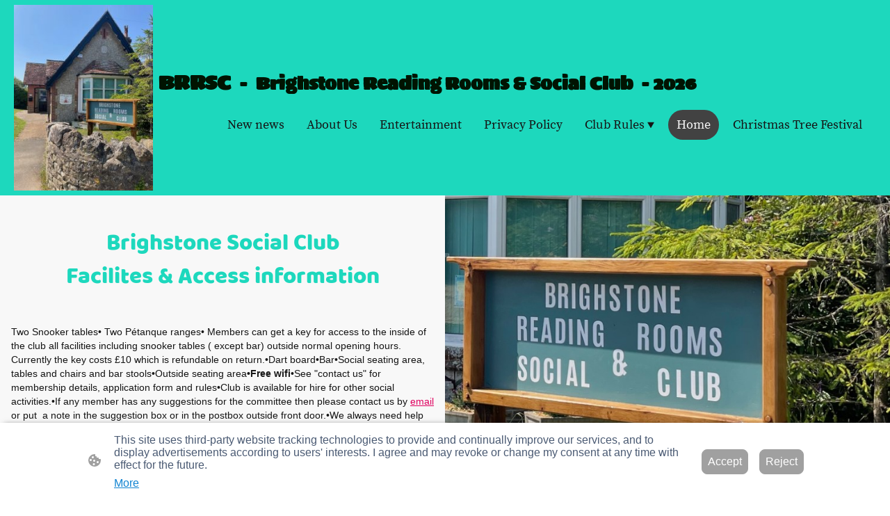

--- FILE ---
content_type: text/html; charset=UTF-8
request_url: https://www.brighstonesocialclub.co.uk/
body_size: 30396
content:
<!DOCTYPE html PUBLIC "-//W3C//DTD XHTML 1.1//EN"
   "http://www.w3.org/TR/xhtml11/DTD/xhtml11.dtd">
<html lang="en-GB">
<head>
	<meta charset="UTF-8" />
	<meta name="viewport" content="width=device-width, initial-scale=1" />
	<link rel="profile" href="https://gmpg.org/xfn/11" />
	<title>Home</title>
<meta name='robots' content='max-image-preview:large' />
	<style>img:is([sizes="auto" i], [sizes^="auto," i]) { contain-intrinsic-size: 3000px 1500px }</style>
	<link rel="alternate" type="application/rss+xml" title=" &raquo; Feed" href="https://www.brighstonesocialclub.co.uk/feed/" />
<link rel="alternate" type="application/rss+xml" title=" &raquo; Comments Feed" href="https://www.brighstonesocialclub.co.uk/comments/feed/" />
<script type="text/javascript">
/* <![CDATA[ */
window._wpemojiSettings = {"baseUrl":"https:\/\/s.w.org\/images\/core\/emoji\/15.0.3\/72x72\/","ext":".png","svgUrl":"https:\/\/s.w.org\/images\/core\/emoji\/15.0.3\/svg\/","svgExt":".svg","source":{"concatemoji":"https:\/\/www.brighstonesocialclub.co.uk\/wp-includes\/js\/wp-emoji-release.min.js?ver=6.7.2"}};
/*! This file is auto-generated */
!function(i,n){var o,s,e;function c(e){try{var t={supportTests:e,timestamp:(new Date).valueOf()};sessionStorage.setItem(o,JSON.stringify(t))}catch(e){}}function p(e,t,n){e.clearRect(0,0,e.canvas.width,e.canvas.height),e.fillText(t,0,0);var t=new Uint32Array(e.getImageData(0,0,e.canvas.width,e.canvas.height).data),r=(e.clearRect(0,0,e.canvas.width,e.canvas.height),e.fillText(n,0,0),new Uint32Array(e.getImageData(0,0,e.canvas.width,e.canvas.height).data));return t.every(function(e,t){return e===r[t]})}function u(e,t,n){switch(t){case"flag":return n(e,"\ud83c\udff3\ufe0f\u200d\u26a7\ufe0f","\ud83c\udff3\ufe0f\u200b\u26a7\ufe0f")?!1:!n(e,"\ud83c\uddfa\ud83c\uddf3","\ud83c\uddfa\u200b\ud83c\uddf3")&&!n(e,"\ud83c\udff4\udb40\udc67\udb40\udc62\udb40\udc65\udb40\udc6e\udb40\udc67\udb40\udc7f","\ud83c\udff4\u200b\udb40\udc67\u200b\udb40\udc62\u200b\udb40\udc65\u200b\udb40\udc6e\u200b\udb40\udc67\u200b\udb40\udc7f");case"emoji":return!n(e,"\ud83d\udc26\u200d\u2b1b","\ud83d\udc26\u200b\u2b1b")}return!1}function f(e,t,n){var r="undefined"!=typeof WorkerGlobalScope&&self instanceof WorkerGlobalScope?new OffscreenCanvas(300,150):i.createElement("canvas"),a=r.getContext("2d",{willReadFrequently:!0}),o=(a.textBaseline="top",a.font="600 32px Arial",{});return e.forEach(function(e){o[e]=t(a,e,n)}),o}function t(e){var t=i.createElement("script");t.src=e,t.defer=!0,i.head.appendChild(t)}"undefined"!=typeof Promise&&(o="wpEmojiSettingsSupports",s=["flag","emoji"],n.supports={everything:!0,everythingExceptFlag:!0},e=new Promise(function(e){i.addEventListener("DOMContentLoaded",e,{once:!0})}),new Promise(function(t){var n=function(){try{var e=JSON.parse(sessionStorage.getItem(o));if("object"==typeof e&&"number"==typeof e.timestamp&&(new Date).valueOf()<e.timestamp+604800&&"object"==typeof e.supportTests)return e.supportTests}catch(e){}return null}();if(!n){if("undefined"!=typeof Worker&&"undefined"!=typeof OffscreenCanvas&&"undefined"!=typeof URL&&URL.createObjectURL&&"undefined"!=typeof Blob)try{var e="postMessage("+f.toString()+"("+[JSON.stringify(s),u.toString(),p.toString()].join(",")+"));",r=new Blob([e],{type:"text/javascript"}),a=new Worker(URL.createObjectURL(r),{name:"wpTestEmojiSupports"});return void(a.onmessage=function(e){c(n=e.data),a.terminate(),t(n)})}catch(e){}c(n=f(s,u,p))}t(n)}).then(function(e){for(var t in e)n.supports[t]=e[t],n.supports.everything=n.supports.everything&&n.supports[t],"flag"!==t&&(n.supports.everythingExceptFlag=n.supports.everythingExceptFlag&&n.supports[t]);n.supports.everythingExceptFlag=n.supports.everythingExceptFlag&&!n.supports.flag,n.DOMReady=!1,n.readyCallback=function(){n.DOMReady=!0}}).then(function(){return e}).then(function(){var e;n.supports.everything||(n.readyCallback(),(e=n.source||{}).concatemoji?t(e.concatemoji):e.wpemoji&&e.twemoji&&(t(e.twemoji),t(e.wpemoji)))}))}((window,document),window._wpemojiSettings);
/* ]]> */
</script>
<style id='wp-emoji-styles-inline-css' type='text/css'>

	img.wp-smiley, img.emoji {
		display: inline !important;
		border: none !important;
		box-shadow: none !important;
		height: 1em !important;
		width: 1em !important;
		margin: 0 0.07em !important;
		vertical-align: -0.1em !important;
		background: none !important;
		padding: 0 !important;
	}
</style>
<link rel='stylesheet' id='wp-block-library-css' href='https://www.brighstonesocialclub.co.uk/wp-content/plugins/gutenberg/build/block-library/style.css?ver=20.7.0' type='text/css' media='all' />
<style id='classic-theme-styles-inline-css' type='text/css'>
/*! This file is auto-generated */
.wp-block-button__link{color:#fff;background-color:#32373c;border-radius:9999px;box-shadow:none;text-decoration:none;padding:calc(.667em + 2px) calc(1.333em + 2px);font-size:1.125em}.wp-block-file__button{background:#32373c;color:#fff;text-decoration:none}
</style>
<link rel='stylesheet' id='go-x-post-editor-css' href='https://www.brighstonesocialclub.co.uk/wp-content/plugins/go-x-post-editor/src/index-fe.css?ver=1768304481' type='text/css' media='all' />
<link rel='stylesheet' id='gox-style-0-css' href='https://www.brighstonesocialclub.co.uk/wp-content/uploads/go-x/style.css?ver=1.0.6+9e413da99b' type='text/css' media='all' />
<style id='global-styles-inline-css' type='text/css'>
:root{--wp--preset--aspect-ratio--square: 1;--wp--preset--aspect-ratio--4-3: 4/3;--wp--preset--aspect-ratio--3-4: 3/4;--wp--preset--aspect-ratio--3-2: 3/2;--wp--preset--aspect-ratio--2-3: 2/3;--wp--preset--aspect-ratio--16-9: 16/9;--wp--preset--aspect-ratio--9-16: 9/16;--wp--preset--color--black: #000000;--wp--preset--color--cyan-bluish-gray: #abb8c3;--wp--preset--color--white: #ffffff;--wp--preset--color--pale-pink: #f78da7;--wp--preset--color--vivid-red: #cf2e2e;--wp--preset--color--luminous-vivid-orange: #ff6900;--wp--preset--color--luminous-vivid-amber: #fcb900;--wp--preset--color--light-green-cyan: #7bdcb5;--wp--preset--color--vivid-green-cyan: #00d084;--wp--preset--color--pale-cyan-blue: #8ed1fc;--wp--preset--color--vivid-cyan-blue: #0693e3;--wp--preset--color--vivid-purple: #9b51e0;--wp--preset--gradient--vivid-cyan-blue-to-vivid-purple: linear-gradient(135deg,rgba(6,147,227,1) 0%,rgb(155,81,224) 100%);--wp--preset--gradient--light-green-cyan-to-vivid-green-cyan: linear-gradient(135deg,rgb(122,220,180) 0%,rgb(0,208,130) 100%);--wp--preset--gradient--luminous-vivid-amber-to-luminous-vivid-orange: linear-gradient(135deg,rgba(252,185,0,1) 0%,rgba(255,105,0,1) 100%);--wp--preset--gradient--luminous-vivid-orange-to-vivid-red: linear-gradient(135deg,rgba(255,105,0,1) 0%,rgb(207,46,46) 100%);--wp--preset--gradient--very-light-gray-to-cyan-bluish-gray: linear-gradient(135deg,rgb(238,238,238) 0%,rgb(169,184,195) 100%);--wp--preset--gradient--cool-to-warm-spectrum: linear-gradient(135deg,rgb(74,234,220) 0%,rgb(151,120,209) 20%,rgb(207,42,186) 40%,rgb(238,44,130) 60%,rgb(251,105,98) 80%,rgb(254,248,76) 100%);--wp--preset--gradient--blush-light-purple: linear-gradient(135deg,rgb(255,206,236) 0%,rgb(152,150,240) 100%);--wp--preset--gradient--blush-bordeaux: linear-gradient(135deg,rgb(254,205,165) 0%,rgb(254,45,45) 50%,rgb(107,0,62) 100%);--wp--preset--gradient--luminous-dusk: linear-gradient(135deg,rgb(255,203,112) 0%,rgb(199,81,192) 50%,rgb(65,88,208) 100%);--wp--preset--gradient--pale-ocean: linear-gradient(135deg,rgb(255,245,203) 0%,rgb(182,227,212) 50%,rgb(51,167,181) 100%);--wp--preset--gradient--electric-grass: linear-gradient(135deg,rgb(202,248,128) 0%,rgb(113,206,126) 100%);--wp--preset--gradient--midnight: linear-gradient(135deg,rgb(2,3,129) 0%,rgb(40,116,252) 100%);--wp--preset--font-size--small: 13px;--wp--preset--font-size--medium: 20px;--wp--preset--font-size--large: 36px;--wp--preset--font-size--x-large: 42px;--wp--preset--spacing--20: 0.44rem;--wp--preset--spacing--30: 0.67rem;--wp--preset--spacing--40: 1rem;--wp--preset--spacing--50: 1.5rem;--wp--preset--spacing--60: 2.25rem;--wp--preset--spacing--70: 3.38rem;--wp--preset--spacing--80: 5.06rem;--wp--preset--shadow--natural: 6px 6px 9px rgba(0, 0, 0, 0.2);--wp--preset--shadow--deep: 12px 12px 50px rgba(0, 0, 0, 0.4);--wp--preset--shadow--sharp: 6px 6px 0px rgba(0, 0, 0, 0.2);--wp--preset--shadow--outlined: 6px 6px 0px -3px rgba(255, 255, 255, 1), 6px 6px rgba(0, 0, 0, 1);--wp--preset--shadow--crisp: 6px 6px 0px rgba(0, 0, 0, 1);}:where(.is-layout-flex){gap: 0.5em;}:where(.is-layout-grid){gap: 0.5em;}body .is-layout-flex{display: flex;}.is-layout-flex{flex-wrap: wrap;align-items: center;}.is-layout-flex > :is(*, div){margin: 0;}body .is-layout-grid{display: grid;}.is-layout-grid > :is(*, div){margin: 0;}:where(.wp-block-columns.is-layout-flex){gap: 2em;}:where(.wp-block-columns.is-layout-grid){gap: 2em;}:where(.wp-block-post-template.is-layout-flex){gap: 1.25em;}:where(.wp-block-post-template.is-layout-grid){gap: 1.25em;}.has-black-color{color: var(--wp--preset--color--black) !important;}.has-cyan-bluish-gray-color{color: var(--wp--preset--color--cyan-bluish-gray) !important;}.has-white-color{color: var(--wp--preset--color--white) !important;}.has-pale-pink-color{color: var(--wp--preset--color--pale-pink) !important;}.has-vivid-red-color{color: var(--wp--preset--color--vivid-red) !important;}.has-luminous-vivid-orange-color{color: var(--wp--preset--color--luminous-vivid-orange) !important;}.has-luminous-vivid-amber-color{color: var(--wp--preset--color--luminous-vivid-amber) !important;}.has-light-green-cyan-color{color: var(--wp--preset--color--light-green-cyan) !important;}.has-vivid-green-cyan-color{color: var(--wp--preset--color--vivid-green-cyan) !important;}.has-pale-cyan-blue-color{color: var(--wp--preset--color--pale-cyan-blue) !important;}.has-vivid-cyan-blue-color{color: var(--wp--preset--color--vivid-cyan-blue) !important;}.has-vivid-purple-color{color: var(--wp--preset--color--vivid-purple) !important;}.has-black-background-color{background-color: var(--wp--preset--color--black) !important;}.has-cyan-bluish-gray-background-color{background-color: var(--wp--preset--color--cyan-bluish-gray) !important;}.has-white-background-color{background-color: var(--wp--preset--color--white) !important;}.has-pale-pink-background-color{background-color: var(--wp--preset--color--pale-pink) !important;}.has-vivid-red-background-color{background-color: var(--wp--preset--color--vivid-red) !important;}.has-luminous-vivid-orange-background-color{background-color: var(--wp--preset--color--luminous-vivid-orange) !important;}.has-luminous-vivid-amber-background-color{background-color: var(--wp--preset--color--luminous-vivid-amber) !important;}.has-light-green-cyan-background-color{background-color: var(--wp--preset--color--light-green-cyan) !important;}.has-vivid-green-cyan-background-color{background-color: var(--wp--preset--color--vivid-green-cyan) !important;}.has-pale-cyan-blue-background-color{background-color: var(--wp--preset--color--pale-cyan-blue) !important;}.has-vivid-cyan-blue-background-color{background-color: var(--wp--preset--color--vivid-cyan-blue) !important;}.has-vivid-purple-background-color{background-color: var(--wp--preset--color--vivid-purple) !important;}.has-black-border-color{border-color: var(--wp--preset--color--black) !important;}.has-cyan-bluish-gray-border-color{border-color: var(--wp--preset--color--cyan-bluish-gray) !important;}.has-white-border-color{border-color: var(--wp--preset--color--white) !important;}.has-pale-pink-border-color{border-color: var(--wp--preset--color--pale-pink) !important;}.has-vivid-red-border-color{border-color: var(--wp--preset--color--vivid-red) !important;}.has-luminous-vivid-orange-border-color{border-color: var(--wp--preset--color--luminous-vivid-orange) !important;}.has-luminous-vivid-amber-border-color{border-color: var(--wp--preset--color--luminous-vivid-amber) !important;}.has-light-green-cyan-border-color{border-color: var(--wp--preset--color--light-green-cyan) !important;}.has-vivid-green-cyan-border-color{border-color: var(--wp--preset--color--vivid-green-cyan) !important;}.has-pale-cyan-blue-border-color{border-color: var(--wp--preset--color--pale-cyan-blue) !important;}.has-vivid-cyan-blue-border-color{border-color: var(--wp--preset--color--vivid-cyan-blue) !important;}.has-vivid-purple-border-color{border-color: var(--wp--preset--color--vivid-purple) !important;}.has-vivid-cyan-blue-to-vivid-purple-gradient-background{background: var(--wp--preset--gradient--vivid-cyan-blue-to-vivid-purple) !important;}.has-light-green-cyan-to-vivid-green-cyan-gradient-background{background: var(--wp--preset--gradient--light-green-cyan-to-vivid-green-cyan) !important;}.has-luminous-vivid-amber-to-luminous-vivid-orange-gradient-background{background: var(--wp--preset--gradient--luminous-vivid-amber-to-luminous-vivid-orange) !important;}.has-luminous-vivid-orange-to-vivid-red-gradient-background{background: var(--wp--preset--gradient--luminous-vivid-orange-to-vivid-red) !important;}.has-very-light-gray-to-cyan-bluish-gray-gradient-background{background: var(--wp--preset--gradient--very-light-gray-to-cyan-bluish-gray) !important;}.has-cool-to-warm-spectrum-gradient-background{background: var(--wp--preset--gradient--cool-to-warm-spectrum) !important;}.has-blush-light-purple-gradient-background{background: var(--wp--preset--gradient--blush-light-purple) !important;}.has-blush-bordeaux-gradient-background{background: var(--wp--preset--gradient--blush-bordeaux) !important;}.has-luminous-dusk-gradient-background{background: var(--wp--preset--gradient--luminous-dusk) !important;}.has-pale-ocean-gradient-background{background: var(--wp--preset--gradient--pale-ocean) !important;}.has-electric-grass-gradient-background{background: var(--wp--preset--gradient--electric-grass) !important;}.has-midnight-gradient-background{background: var(--wp--preset--gradient--midnight) !important;}.has-small-font-size{font-size: var(--wp--preset--font-size--small) !important;}.has-medium-font-size{font-size: var(--wp--preset--font-size--medium) !important;}.has-large-font-size{font-size: var(--wp--preset--font-size--large) !important;}.has-x-large-font-size{font-size: var(--wp--preset--font-size--x-large) !important;}
:where(.wp-block-columns.is-layout-flex){gap: 2em;}:where(.wp-block-columns.is-layout-grid){gap: 2em;}
:root :where(.wp-block-pullquote){font-size: 1.5em;line-height: 1.6;}
:where(.wp-block-post-template.is-layout-flex){gap: 1.25em;}:where(.wp-block-post-template.is-layout-grid){gap: 1.25em;}
</style>
<script type="text/javascript" src="https://www.brighstonesocialclub.co.uk/wp-content/plugins/gutenberg/build/hooks/index.min.js?ver=84e753e2b66eb7028d38" id="wp-hooks-js"></script>
<script type="text/javascript" src="https://www.brighstonesocialclub.co.uk/wp-content/plugins/gutenberg/build/i18n/index.min.js?ver=bd5a2533e717a1043151" id="wp-i18n-js"></script>
<script type="text/javascript" id="wp-i18n-js-after">
/* <![CDATA[ */
wp.i18n.setLocaleData( { 'text direction\u0004ltr': [ 'ltr' ] } );
/* ]]> */
</script>
<link rel="https://api.w.org/" href="https://www.brighstonesocialclub.co.uk/wp-json/" /><link rel="alternate" title="JSON" type="application/json" href="https://www.brighstonesocialclub.co.uk/wp-json/wp/v2/pages/397" /><link rel="EditURI" type="application/rsd+xml" title="RSD" href="https://www.brighstonesocialclub.co.uk/xmlrpc.php?rsd" />
<meta name="generator" content="MyWebsite NOW" />
<link rel="canonical" href="https://www.brighstonesocialclub.co.uk/" />
<link rel='shortlink' href='https://www.brighstonesocialclub.co.uk/' />
<link rel="alternate" title="oEmbed (JSON)" type="application/json+oembed" href="https://www.brighstonesocialclub.co.uk/wp-json/oembed/1.0/embed?url=https%3A%2F%2Fwww.brighstonesocialclub.co.uk%2F" />
<link rel="alternate" title="oEmbed (XML)" type="text/xml+oembed" href="https://www.brighstonesocialclub.co.uk/wp-json/oembed/1.0/embed?url=https%3A%2F%2Fwww.brighstonesocialclub.co.uk%2F&#038;format=xml" />
				<script>
					window.goxwpDeployment=true;
				</script>
	<script type="application/ld+json">
                    {"@context":"https://schema.org","@type":"LocalBusiness","address":{"@type":"PostalAddress","addressLocality":"Newport","streetAddress":"Moor Lane"},"telephone":"+44 748 8306077","url":"https://brighstonesocialclub.co.uk","name":"Brighstone social Club","sameAs":[],"email":"tim.prior@sky.com","founder":"Tim Prior"}
                </script><link rel="shortcut icon" href="/wp-content/uploads/go-x/favicon.ico?v=1768223002025" type="image/x-icon" /><link rel="icon" href="/wp-content/uploads/go-x/favicon.ico?v=1768223002025" type="image/x-icon" /><link rel="apple-touch-icon" sizes="180x180" href="/wp-content/uploads/go-x/apple-touch-icon.png?v=1768223002025" type="image/png" /><link rel="icon" type="image/png" sizes="32x32" href="/wp-content/uploads/go-x/favicon-32x32.png?v=1768223002025" type="image/png" /><link rel="icon" type="image/png" sizes="192x192" href="/wp-content/uploads/go-x/android-chrome-192x192.png?v=1768223002025" type="image/png" /><link rel="icon" type="image/png" sizes="16x16" href="/wp-content/uploads/go-x/favicon-16x16.png?v=1768223002025" type="image/png" />		<style type="text/css" id="wp-custom-css">
			@font-face{src:url(/wp-content/themes/gox/public/fonts/BalooChettan-latin_latin-ext-regular.eot);src:local("BalooChettan Regular"),local("BalooChettan-Regular");src:url(/wp-content/themes/gox/public/fonts/BalooChettan-latin_latin-ext-regular.eot?#iefix) format("embedded-opentype");src:url(/wp-content/themes/gox/public/fonts/BalooChettan-latin_latin-ext-regular.woff2) format("woff2");src:url(/wp-content/themes/gox/public/fonts/BalooChettan-latin_latin-ext-regular.woff) format("woff");src:url(/wp-content/themes/gox/public/fonts/BalooChettan-latin_latin-ext-regular.ttf) format("truetype");src:url(/wp-content/themes/gox/public/fonts/BalooChettan-latin_latin-ext-regular.svg#BalooChettan) format("svg");font-family:BalooChettan;font-style:normal;font-weight:400;src:url(/wp-content/themes/gox/public/fonts/BalooChettan-latin_latin-ext-regular.woff) format("woff")}@font-face{src:url(/wp-content/themes/gox/public/fonts/SourceSerifPro-latin_latin-ext-200.eot);src:local("SourceSerifPro ExtraLight"),local("SourceSerifPro-ExtraLight");src:url(/wp-content/themes/gox/public/fonts/SourceSerifPro-latin_latin-ext-200.eot?#iefix) format("embedded-opentype");src:url(/wp-content/themes/gox/public/fonts/SourceSerifPro-latin_latin-ext-200.woff2) format("woff2");src:url(/wp-content/themes/gox/public/fonts/SourceSerifPro-latin_latin-ext-200.woff) format("woff");src:url(/wp-content/themes/gox/public/fonts/SourceSerifPro-latin_latin-ext-200.ttf) format("truetype");src:url(/wp-content/themes/gox/public/fonts/SourceSerifPro-latin_latin-ext-200.svg#SourceSerifPro) format("svg");font-family:SourceSerifPro;font-style:normal;font-weight:200;src:url(/wp-content/themes/gox/public/fonts/SourceSerifPro-latin_latin-ext-200.woff) format("woff")}@font-face{src:url(/wp-content/themes/gox/public/fonts/SourceSerifPro-latin_latin-ext-200italic.eot);src:local("SourceSerifPro ExtraLightItalic"),local("SourceSerifPro-ExtraLightItalic");src:url(/wp-content/themes/gox/public/fonts/SourceSerifPro-latin_latin-ext-200italic.eot?#iefix) format("embedded-opentype");src:url(/wp-content/themes/gox/public/fonts/SourceSerifPro-latin_latin-ext-200italic.woff2) format("woff2");src:url(/wp-content/themes/gox/public/fonts/SourceSerifPro-latin_latin-ext-200italic.woff) format("woff");src:url(/wp-content/themes/gox/public/fonts/SourceSerifPro-latin_latin-ext-200italic.ttf) format("truetype");src:url(/wp-content/themes/gox/public/fonts/SourceSerifPro-latin_latin-ext-200italic.svg#SourceSerifPro) format("svg");font-family:SourceSerifPro;font-style:italic;font-weight:200;src:url(/wp-content/themes/gox/public/fonts/SourceSerifPro-latin_latin-ext-200italic.woff) format("woff")}@font-face{src:url(/wp-content/themes/gox/public/fonts/SourceSerifPro-latin_latin-ext-300.eot);src:local("SourceSerifPro Light"),local("SourceSerifPro-Light");src:url(/wp-content/themes/gox/public/fonts/SourceSerifPro-latin_latin-ext-300.eot?#iefix) format("embedded-opentype");src:url(/wp-content/themes/gox/public/fonts/SourceSerifPro-latin_latin-ext-300.woff2) format("woff2");src:url(/wp-content/themes/gox/public/fonts/SourceSerifPro-latin_latin-ext-300.woff) format("woff");src:url(/wp-content/themes/gox/public/fonts/SourceSerifPro-latin_latin-ext-300.ttf) format("truetype");src:url(/wp-content/themes/gox/public/fonts/SourceSerifPro-latin_latin-ext-300.svg#SourceSerifPro) format("svg");font-family:SourceSerifPro;font-style:normal;font-weight:300;src:url(/wp-content/themes/gox/public/fonts/SourceSerifPro-latin_latin-ext-300.woff) format("woff")}@font-face{src:url(/wp-content/themes/gox/public/fonts/SourceSerifPro-latin_latin-ext-300italic.eot);src:local("SourceSerifPro LightItalic"),local("SourceSerifPro-LightItalic");src:url(/wp-content/themes/gox/public/fonts/SourceSerifPro-latin_latin-ext-300italic.eot?#iefix) format("embedded-opentype");src:url(/wp-content/themes/gox/public/fonts/SourceSerifPro-latin_latin-ext-300italic.woff2) format("woff2");src:url(/wp-content/themes/gox/public/fonts/SourceSerifPro-latin_latin-ext-300italic.woff) format("woff");src:url(/wp-content/themes/gox/public/fonts/SourceSerifPro-latin_latin-ext-300italic.ttf) format("truetype");src:url(/wp-content/themes/gox/public/fonts/SourceSerifPro-latin_latin-ext-300italic.svg#SourceSerifPro) format("svg");font-family:SourceSerifPro;font-style:italic;font-weight:300;src:url(/wp-content/themes/gox/public/fonts/SourceSerifPro-latin_latin-ext-300italic.woff) format("woff")}@font-face{src:url(/wp-content/themes/gox/public/fonts/SourceSerifPro-latin_latin-ext-regular.eot);src:local("SourceSerifPro Regular"),local("SourceSerifPro-Regular");src:url(/wp-content/themes/gox/public/fonts/SourceSerifPro-latin_latin-ext-regular.eot?#iefix) format("embedded-opentype");src:url(/wp-content/themes/gox/public/fonts/SourceSerifPro-latin_latin-ext-regular.woff2) format("woff2");src:url(/wp-content/themes/gox/public/fonts/SourceSerifPro-latin_latin-ext-regular.woff) format("woff");src:url(/wp-content/themes/gox/public/fonts/SourceSerifPro-latin_latin-ext-regular.ttf) format("truetype");src:url(/wp-content/themes/gox/public/fonts/SourceSerifPro-latin_latin-ext-regular.svg#SourceSerifPro) format("svg");font-family:SourceSerifPro;font-style:normal;font-weight:400;src:url(/wp-content/themes/gox/public/fonts/SourceSerifPro-latin_latin-ext-regular.woff) format("woff")}@font-face{src:url(/wp-content/themes/gox/public/fonts/SourceSerifPro-latin_latin-ext-600.eot);src:local("SourceSerifPro SemiBold"),local("SourceSerifPro-SemiBold");src:url(/wp-content/themes/gox/public/fonts/SourceSerifPro-latin_latin-ext-600.eot?#iefix) format("embedded-opentype");src:url(/wp-content/themes/gox/public/fonts/SourceSerifPro-latin_latin-ext-600.woff2) format("woff2");src:url(/wp-content/themes/gox/public/fonts/SourceSerifPro-latin_latin-ext-600.woff) format("woff");src:url(/wp-content/themes/gox/public/fonts/SourceSerifPro-latin_latin-ext-600.ttf) format("truetype");src:url(/wp-content/themes/gox/public/fonts/SourceSerifPro-latin_latin-ext-600.svg#SourceSerifPro) format("svg");font-family:SourceSerifPro;font-style:normal;font-weight:600;src:url(/wp-content/themes/gox/public/fonts/SourceSerifPro-latin_latin-ext-600.woff) format("woff")}@font-face{src:url(/wp-content/themes/gox/public/fonts/SourceSerifPro-latin_latin-ext-600italic.eot);src:local("SourceSerifPro SemiBoldItalic"),local("SourceSerifPro-SemiBoldItalic");src:url(/wp-content/themes/gox/public/fonts/SourceSerifPro-latin_latin-ext-600italic.eot?#iefix) format("embedded-opentype");src:url(/wp-content/themes/gox/public/fonts/SourceSerifPro-latin_latin-ext-600italic.woff2) format("woff2");src:url(/wp-content/themes/gox/public/fonts/SourceSerifPro-latin_latin-ext-600italic.woff) format("woff");src:url(/wp-content/themes/gox/public/fonts/SourceSerifPro-latin_latin-ext-600italic.ttf) format("truetype");src:url(/wp-content/themes/gox/public/fonts/SourceSerifPro-latin_latin-ext-600italic.svg#SourceSerifPro) format("svg");font-family:SourceSerifPro;font-style:italic;font-weight:600;src:url(/wp-content/themes/gox/public/fonts/SourceSerifPro-latin_latin-ext-600italic.woff) format("woff")}@font-face{src:url(/wp-content/themes/gox/public/fonts/SourceSerifPro-latin_latin-ext-700.eot);src:local("SourceSerifPro Bold"),local("SourceSerifPro-Bold");src:url(/wp-content/themes/gox/public/fonts/SourceSerifPro-latin_latin-ext-700.eot?#iefix) format("embedded-opentype");src:url(/wp-content/themes/gox/public/fonts/SourceSerifPro-latin_latin-ext-700.woff2) format("woff2");src:url(/wp-content/themes/gox/public/fonts/SourceSerifPro-latin_latin-ext-700.woff) format("woff");src:url(/wp-content/themes/gox/public/fonts/SourceSerifPro-latin_latin-ext-700.ttf) format("truetype");src:url(/wp-content/themes/gox/public/fonts/SourceSerifPro-latin_latin-ext-700.svg#SourceSerifPro) format("svg");font-family:SourceSerifPro;font-style:normal;font-weight:700;src:url(/wp-content/themes/gox/public/fonts/SourceSerifPro-latin_latin-ext-700.woff) format("woff")}@font-face{src:url(/wp-content/themes/gox/public/fonts/SourceSerifPro-latin_latin-ext-800.eot);src:local("SourceSerifPro ExtraBold"),local("SourceSerifPro-ExtraBold");src:url(/wp-content/themes/gox/public/fonts/SourceSerifPro-latin_latin-ext-800.eot?#iefix) format("embedded-opentype");src:url(/wp-content/themes/gox/public/fonts/SourceSerifPro-latin_latin-ext-800.woff2) format("woff2");src:url(/wp-content/themes/gox/public/fonts/SourceSerifPro-latin_latin-ext-800.woff) format("woff");src:url(/wp-content/themes/gox/public/fonts/SourceSerifPro-latin_latin-ext-800.ttf) format("truetype");src:url(/wp-content/themes/gox/public/fonts/SourceSerifPro-latin_latin-ext-800.svg#SourceSerifPro) format("svg");font-family:SourceSerifPro;font-style:normal;font-weight:800;src:url(/wp-content/themes/gox/public/fonts/SourceSerifPro-latin_latin-ext-800.woff) format("woff")}@font-face{src:url(/wp-content/themes/gox/public/fonts/SourceSerifPro-latin_latin-ext-800italic.eot);src:local("SourceSerifPro ExtraBoldItalic"),local("SourceSerifPro-ExtraBoldItalic");src:url(/wp-content/themes/gox/public/fonts/SourceSerifPro-latin_latin-ext-800italic.eot?#iefix) format("embedded-opentype");src:url(/wp-content/themes/gox/public/fonts/SourceSerifPro-latin_latin-ext-800italic.woff2) format("woff2");src:url(/wp-content/themes/gox/public/fonts/SourceSerifPro-latin_latin-ext-800italic.woff) format("woff");src:url(/wp-content/themes/gox/public/fonts/SourceSerifPro-latin_latin-ext-800italic.ttf) format("truetype");src:url(/wp-content/themes/gox/public/fonts/SourceSerifPro-latin_latin-ext-800italic.svg#SourceSerifPro) format("svg");font-family:SourceSerifPro;font-style:italic;font-weight:800;src:url(/wp-content/themes/gox/public/fonts/SourceSerifPro-latin_latin-ext-800italic.woff) format("woff")}@font-face{src:url(/wp-content/themes/gox/public/fonts/SourceSerifPro-latin_latin-ext-900.eot);src:local("SourceSerifPro Black"),local("SourceSerifPro-Black");src:url(/wp-content/themes/gox/public/fonts/SourceSerifPro-latin_latin-ext-900.eot?#iefix) format("embedded-opentype");src:url(/wp-content/themes/gox/public/fonts/SourceSerifPro-latin_latin-ext-900.woff2) format("woff2");src:url(/wp-content/themes/gox/public/fonts/SourceSerifPro-latin_latin-ext-900.woff) format("woff");src:url(/wp-content/themes/gox/public/fonts/SourceSerifPro-latin_latin-ext-900.ttf) format("truetype");src:url(/wp-content/themes/gox/public/fonts/SourceSerifPro-latin_latin-ext-900.svg#SourceSerifPro) format("svg");font-family:SourceSerifPro;font-style:normal;font-weight:900;src:url(/wp-content/themes/gox/public/fonts/SourceSerifPro-latin_latin-ext-900.woff) format("woff")}@font-face{src:url(/wp-content/themes/gox/public/fonts/SourceSerifPro-latin_latin-ext-900italic.eot);src:local("SourceSerifPro BlackItalic"),local("SourceSerifPro-BlackItalic");src:url(/wp-content/themes/gox/public/fonts/SourceSerifPro-latin_latin-ext-900italic.eot?#iefix) format("embedded-opentype");src:url(/wp-content/themes/gox/public/fonts/SourceSerifPro-latin_latin-ext-900italic.woff2) format("woff2");src:url(/wp-content/themes/gox/public/fonts/SourceSerifPro-latin_latin-ext-900italic.woff) format("woff");src:url(/wp-content/themes/gox/public/fonts/SourceSerifPro-latin_latin-ext-900italic.ttf) format("truetype");src:url(/wp-content/themes/gox/public/fonts/SourceSerifPro-latin_latin-ext-900italic.svg#SourceSerifPro) format("svg");font-family:SourceSerifPro;font-style:italic;font-weight:900;src:url(/wp-content/themes/gox/public/fonts/SourceSerifPro-latin_latin-ext-900italic.woff) format("woff")}.accessNavigationLink{font-family:'Open Sans',sans-serif;border-radius:8px;text-align:center;padding:13px 0;color:#00f;font-size:16px;font-weight:700;width:100%;top:-50px;position:absolute;text-decoration:none}.accessNavigationLink:focus-visible{top:5px;outline:2px solid #00f;outline-offset:2px;box-shadow:0 0 0 2px #fff;left:6px;width:calc(100% - 6px);position:static;display:block;margin-top:5px;margin-left:6px;background-color:#fff}.accessNavigationList{margin:0;list-style:none;padding:0;z-index:1;position:relative}.theming-theme-accent1-sticky{color:#563e00!important}.theming-theme-accent2-sticky{color:#1f05d9!important}.theming-theme-accent3-sticky{color:#870037!important}.theming-theme-light-sticky{color:#424242!important}.theming-theme-dark-sticky{color:#151515!important}.theming-basic-Grey-sticky{color:#424242!important}.theming-basic-Red-sticky{color:#890604!important}.theming-basic-Orange-sticky{color:#6d3001!important}.theming-basic-Yellow-sticky{color:#524000!important}.theming-basic-Green-sticky{color:#104d06!important}.theming-basic-Cyan-sticky{color:#004958!important}.theming-basic-Blue-sticky{color:#1414c9!important}.theming-basic-Purple-sticky{color:#760b77!important}@media (min-width:768px) and (max-width:1023.95px){.grid-row-d73da349-66f7-42cc-bbfe-df63a0497706{padding:8px!important;flex-direction:column!important}}@media (min-width:0px) and (max-width:767.95px){.grid-row-2315a754-1a5a-4c3d-9013-6f943707c2b6{align-items:flex-start!important}}@media (min-width:768px) and (max-width:1023.95px){.grid-row-2315a754-1a5a-4c3d-9013-6f943707c2b6{align-items:flex-start!important}}@font-face{src:url(/wp-content/themes/gox/public/fonts/Lobster-latin_latin-ext-regular.eot);src:local("Lobster Regular"),local("Lobster-Regular");src:url(/wp-content/themes/gox/public/fonts/Lobster-latin_latin-ext-regular.eot?#iefix) format("embedded-opentype");src:url(/wp-content/themes/gox/public/fonts/Lobster-latin_latin-ext-regular.woff2) format("woff2");src:url(/wp-content/themes/gox/public/fonts/Lobster-latin_latin-ext-regular.woff) format("woff");src:url(/wp-content/themes/gox/public/fonts/Lobster-latin_latin-ext-regular.ttf) format("truetype");src:url(/wp-content/themes/gox/public/fonts/Lobster-latin_latin-ext-regular.svg#Lobster) format("svg");font-family:Lobster;font-style:normal;font-weight:400;src:url(/wp-content/themes/gox/public/fonts/Lobster-latin_latin-ext-regular.woff) format("woff")}.logo-0cbdbfa3-cd9e-4d7a-aecc-eea5fe7e25ed .theming-theme-accent1{color:#563e00!important}.logo-0cbdbfa3-cd9e-4d7a-aecc-eea5fe7e25ed .theming-theme-accent2{color:#1f05d9!important}.logo-0cbdbfa3-cd9e-4d7a-aecc-eea5fe7e25ed .theming-theme-accent3{color:#870037!important}.logo-0cbdbfa3-cd9e-4d7a-aecc-eea5fe7e25ed .theming-theme-light{color:#424242!important}.logo-0cbdbfa3-cd9e-4d7a-aecc-eea5fe7e25ed .theming-theme-dark{color:#151515!important}.logo-0cbdbfa3-cd9e-4d7a-aecc-eea5fe7e25ed .theming-basic-Grey{color:#424242!important}.logo-0cbdbfa3-cd9e-4d7a-aecc-eea5fe7e25ed .theming-basic-Red{color:#890604!important}.logo-0cbdbfa3-cd9e-4d7a-aecc-eea5fe7e25ed .theming-basic-Orange{color:#6d3001!important}.logo-0cbdbfa3-cd9e-4d7a-aecc-eea5fe7e25ed .theming-basic-Yellow{color:#524000!important}.logo-0cbdbfa3-cd9e-4d7a-aecc-eea5fe7e25ed .theming-basic-Green{color:#104d06!important}.logo-0cbdbfa3-cd9e-4d7a-aecc-eea5fe7e25ed .theming-basic-Cyan{color:#004958!important}.logo-0cbdbfa3-cd9e-4d7a-aecc-eea5fe7e25ed .theming-basic-Blue{color:#1414c9!important}.logo-0cbdbfa3-cd9e-4d7a-aecc-eea5fe7e25ed .theming-basic-Purple{color:#760b77!important}@media (min-width:0px) and (max-width:767.95px){.module-container-fd14b85a-bb05-4639-93b8-96fa78256926{display:none!important}}@media (min-width:768px) and (max-width:1023.95px){.module-container-fd14b85a-bb05-4639-93b8-96fa78256926{display:none!important}}@font-face{src:url(/wp-content/themes/gox/public/fonts/Sigmar-latin_latin-ext-regular.eot);src:local("Sigmar Regular"),local("Sigmar-Regular");src:url(/wp-content/themes/gox/public/fonts/Sigmar-latin_latin-ext-regular.eot?#iefix) format("embedded-opentype");src:url(/wp-content/themes/gox/public/fonts/Sigmar-latin_latin-ext-regular.woff2) format("woff2");src:url(/wp-content/themes/gox/public/fonts/Sigmar-latin_latin-ext-regular.woff) format("woff");src:url(/wp-content/themes/gox/public/fonts/Sigmar-latin_latin-ext-regular.ttf) format("truetype");src:url(/wp-content/themes/gox/public/fonts/Sigmar-latin_latin-ext-regular.svg#Sigmar) format("svg");font-family:Sigmar;font-style:normal;font-weight:400;src:url(/wp-content/themes/gox/public/fonts/Sigmar-latin_latin-ext-regular.woff) format("woff")}.text-fd14b85a-bb05-4639-93b8-96fa78256926 .theming-theme-accent1{color:#563e00!important}.text-fd14b85a-bb05-4639-93b8-96fa78256926 .theming-theme-accent2{color:#1f05d9!important}.text-fd14b85a-bb05-4639-93b8-96fa78256926 .theming-theme-accent3{color:#870037!important}.text-fd14b85a-bb05-4639-93b8-96fa78256926 .theming-theme-light{color:#424242!important}.text-fd14b85a-bb05-4639-93b8-96fa78256926 .theming-theme-dark{color:#151515!important}.text-fd14b85a-bb05-4639-93b8-96fa78256926 .theming-basic-Grey{color:#424242!important}.text-fd14b85a-bb05-4639-93b8-96fa78256926 .theming-basic-Red{color:#890604!important}.text-fd14b85a-bb05-4639-93b8-96fa78256926 .theming-basic-Orange{color:#6d3001!important}.text-fd14b85a-bb05-4639-93b8-96fa78256926 .theming-basic-Yellow{color:#524000!important}.text-fd14b85a-bb05-4639-93b8-96fa78256926 .theming-basic-Green{color:#104d06!important}.text-fd14b85a-bb05-4639-93b8-96fa78256926 .theming-basic-Cyan{color:#004958!important}.text-fd14b85a-bb05-4639-93b8-96fa78256926 .theming-basic-Blue{color:#1414c9!important}.text-fd14b85a-bb05-4639-93b8-96fa78256926 .theming-basic-Purple{color:#760b77!important}@media (min-width:0px) and (max-width:767.95px){.module-container-ec87a7c4-bdf3-48b2-8922-319402551868{min-height:16px!important}}@media (min-width:768px) and (max-width:1023.95px){.module-container-ec87a7c4-bdf3-48b2-8922-319402551868{min-height:16px!important}}.downloadWarningOverlay{position:fixed;z-index:1000;left:0;top:0;width:100%;height:100%;background-color:rgba(0,0,0,.65);display:none}.showElement{display:block}.downloadWarningModal{background-color:#fff;position:fixed;left:50%;top:50%;transform:translate(-50%,-50%);max-width:480px;width:calc(100% - 10px);padding:24px 36px;pointer-events:none;opacity:0;transition:all .3s ease-in-out;z-index:1001;border-radius:8px}.showModal{opacity:1;pointer-events:auto}.downladWarningBtnContainer{margin-top:24px;display:flex;justify-content:center}.downladWarningBtnContainer a:focus,.downladWarningBtnContainer button:focus{outline:2px solid #00f;outline-offset:2px;box-shadow:0 0 0 2px #fff}.downladWarningBtn{min-width:60px;cursor:pointer;display:inline-block;padding:9px 18px;font-size:14px;margin-top:8px;word-break:break-word;font-weight:400;border-radius:5px;margin:0 8px;overflow-wrap:break-word;border:none;display:flex;align-items:center;position:relative}.downladWarningBtn a[data-link-type=document]{position:absolute;display:block;left:0;top:0;width:100%;height:100%}@media screen and (max-width:450px){.downladWarningBtnContainer{align-items:center;flex-direction:column-reverse}.downladWarningBtn{margin:10px;justify-content:center}}@media (min-width:768px) and (max-width:1023.95px){.grid-row-233dda37-09a4-4fb8-8f3c-e0579ca93692{order:-1!important}}@media (min-width:1024px){.grid-row-233dda37-09a4-4fb8-8f3c-e0579ca93692{order:-1!important}}.heading-module-1b1f6e46-6fd6-4faf-973d-ff0053f18157 .theming-theme-accent1{color:#916b00!important}.heading-module-1b1f6e46-6fd6-4faf-973d-ff0053f18157 .theming-theme-accent2{color:#2507fb!important}.heading-module-1b1f6e46-6fd6-4faf-973d-ff0053f18157 .theming-theme-accent3{color:#df005f!important}.heading-module-1b1f6e46-6fd6-4faf-973d-ff0053f18157 .theming-theme-light{color:#717171!important}.heading-module-1b1f6e46-6fd6-4faf-973d-ff0053f18157 .theming-theme-dark{color:#151515!important}.heading-module-1b1f6e46-6fd6-4faf-973d-ff0053f18157 .theming-basic-Grey{color:#717171!important}.heading-module-1b1f6e46-6fd6-4faf-973d-ff0053f18157 .theming-basic-Red{color:#e0110c!important}.heading-module-1b1f6e46-6fd6-4faf-973d-ff0053f18157 .theming-basic-Orange{color:#b65503!important}.heading-module-1b1f6e46-6fd6-4faf-973d-ff0053f18157 .theming-basic-Yellow{color:#8a6e00!important}.heading-module-1b1f6e46-6fd6-4faf-973d-ff0053f18157 .theming-basic-Green{color:#228212!important}.heading-module-1b1f6e46-6fd6-4faf-973d-ff0053f18157 .theming-basic-Cyan{color:#007c94!important}.heading-module-1b1f6e46-6fd6-4faf-973d-ff0053f18157 .theming-basic-Blue{color:#1414c9!important}.heading-module-1b1f6e46-6fd6-4faf-973d-ff0053f18157 .theming-basic-Purple{color:#941196!important}.text-f6c0cde7-1e8b-4f5f-bc03-f03cee8df085 .theming-theme-accent1{color:#916b00!important}.text-f6c0cde7-1e8b-4f5f-bc03-f03cee8df085 .theming-theme-accent2{color:#2507fb!important}.text-f6c0cde7-1e8b-4f5f-bc03-f03cee8df085 .theming-theme-accent3{color:#df005f!important}.text-f6c0cde7-1e8b-4f5f-bc03-f03cee8df085 .theming-theme-light{color:#717171!important}.text-f6c0cde7-1e8b-4f5f-bc03-f03cee8df085 .theming-theme-dark{color:#151515!important}.text-f6c0cde7-1e8b-4f5f-bc03-f03cee8df085 .theming-basic-Grey{color:#717171!important}.text-f6c0cde7-1e8b-4f5f-bc03-f03cee8df085 .theming-basic-Red{color:#e0110c!important}.text-f6c0cde7-1e8b-4f5f-bc03-f03cee8df085 .theming-basic-Orange{color:#b65503!important}.text-f6c0cde7-1e8b-4f5f-bc03-f03cee8df085 .theming-basic-Yellow{color:#8a6e00!important}.text-f6c0cde7-1e8b-4f5f-bc03-f03cee8df085 .theming-basic-Green{color:#228212!important}.text-f6c0cde7-1e8b-4f5f-bc03-f03cee8df085 .theming-basic-Cyan{color:#007c94!important}.text-f6c0cde7-1e8b-4f5f-bc03-f03cee8df085 .theming-basic-Blue{color:#1414c9!important}.text-f6c0cde7-1e8b-4f5f-bc03-f03cee8df085 .theming-basic-Purple{color:#941196!important}.heading-module-6e994f8e-338c-4b7e-8e24-7a663f770e4f .theming-theme-accent1{color:#916b00!important}.heading-module-6e994f8e-338c-4b7e-8e24-7a663f770e4f .theming-theme-accent2{color:#2507fb!important}.heading-module-6e994f8e-338c-4b7e-8e24-7a663f770e4f .theming-theme-accent3{color:#df005f!important}.heading-module-6e994f8e-338c-4b7e-8e24-7a663f770e4f .theming-theme-light{color:#717171!important}.heading-module-6e994f8e-338c-4b7e-8e24-7a663f770e4f .theming-theme-dark{color:#151515!important}.heading-module-6e994f8e-338c-4b7e-8e24-7a663f770e4f .theming-basic-Grey{color:#717171!important}.heading-module-6e994f8e-338c-4b7e-8e24-7a663f770e4f .theming-basic-Red{color:#e0110c!important}.heading-module-6e994f8e-338c-4b7e-8e24-7a663f770e4f .theming-basic-Orange{color:#b65503!important}.heading-module-6e994f8e-338c-4b7e-8e24-7a663f770e4f .theming-basic-Yellow{color:#8a6e00!important}.heading-module-6e994f8e-338c-4b7e-8e24-7a663f770e4f .theming-basic-Green{color:#228212!important}.heading-module-6e994f8e-338c-4b7e-8e24-7a663f770e4f .theming-basic-Cyan{color:#007c94!important}.heading-module-6e994f8e-338c-4b7e-8e24-7a663f770e4f .theming-basic-Blue{color:#1414c9!important}.heading-module-6e994f8e-338c-4b7e-8e24-7a663f770e4f .theming-basic-Purple{color:#941196!important}.text-aba7d127-5e5e-4ed9-8a6e-33326e026d2e .theming-theme-accent1{color:#916b00!important}.text-aba7d127-5e5e-4ed9-8a6e-33326e026d2e .theming-theme-accent2{color:#2507fb!important}.text-aba7d127-5e5e-4ed9-8a6e-33326e026d2e .theming-theme-accent3{color:#df005f!important}.text-aba7d127-5e5e-4ed9-8a6e-33326e026d2e .theming-theme-light{color:#717171!important}.text-aba7d127-5e5e-4ed9-8a6e-33326e026d2e .theming-theme-dark{color:#151515!important}.text-aba7d127-5e5e-4ed9-8a6e-33326e026d2e .theming-basic-Grey{color:#717171!important}.text-aba7d127-5e5e-4ed9-8a6e-33326e026d2e .theming-basic-Red{color:#e0110c!important}.text-aba7d127-5e5e-4ed9-8a6e-33326e026d2e .theming-basic-Orange{color:#b65503!important}.text-aba7d127-5e5e-4ed9-8a6e-33326e026d2e .theming-basic-Yellow{color:#8a6e00!important}.text-aba7d127-5e5e-4ed9-8a6e-33326e026d2e .theming-basic-Green{color:#228212!important}.text-aba7d127-5e5e-4ed9-8a6e-33326e026d2e .theming-basic-Cyan{color:#007c94!important}.text-aba7d127-5e5e-4ed9-8a6e-33326e026d2e .theming-basic-Blue{color:#1414c9!important}.text-aba7d127-5e5e-4ed9-8a6e-33326e026d2e .theming-basic-Purple{color:#941196!important}@media (min-width:0px) and (max-width:767.95px){.grid-column-a64cb7f9-a757-4a16-b821-0aa538fcacdd{min-height:40px!important}}@media (min-width:0px) and (max-width:767.95px){.grid-column-95c7aadf-b325-4098-bbdb-9e47a664ff75{min-height:40px!important}}.heading-module-476879cd-1c51-4cba-993a-c2d2d4591b5e .theming-theme-accent1{color:#916b00!important}.heading-module-476879cd-1c51-4cba-993a-c2d2d4591b5e .theming-theme-accent2{color:#2507fb!important}.heading-module-476879cd-1c51-4cba-993a-c2d2d4591b5e .theming-theme-accent3{color:#df005f!important}.heading-module-476879cd-1c51-4cba-993a-c2d2d4591b5e .theming-theme-light{color:#717171!important}.heading-module-476879cd-1c51-4cba-993a-c2d2d4591b5e .theming-theme-dark{color:#151515!important}.heading-module-476879cd-1c51-4cba-993a-c2d2d4591b5e .theming-basic-Grey{color:#717171!important}.heading-module-476879cd-1c51-4cba-993a-c2d2d4591b5e .theming-basic-Red{color:#e0110c!important}.heading-module-476879cd-1c51-4cba-993a-c2d2d4591b5e .theming-basic-Orange{color:#b65503!important}.heading-module-476879cd-1c51-4cba-993a-c2d2d4591b5e .theming-basic-Yellow{color:#8a6e00!important}.heading-module-476879cd-1c51-4cba-993a-c2d2d4591b5e .theming-basic-Green{color:#228212!important}.heading-module-476879cd-1c51-4cba-993a-c2d2d4591b5e .theming-basic-Cyan{color:#007c94!important}.heading-module-476879cd-1c51-4cba-993a-c2d2d4591b5e .theming-basic-Blue{color:#1414c9!important}.heading-module-476879cd-1c51-4cba-993a-c2d2d4591b5e .theming-basic-Purple{color:#941196!important}@font-face{src:url(/wp-content/themes/gox/public/fonts/SourceSerifPro-latin_latin-ext-200.eot);src:local("SourceSerifPro ExtraLight"),local("SourceSerifPro-ExtraLight");src:url(/wp-content/themes/gox/public/fonts/SourceSerifPro-latin_latin-ext-200.eot?#iefix) format("embedded-opentype");src:url(/wp-content/themes/gox/public/fonts/SourceSerifPro-latin_latin-ext-200.woff2) format("woff2");src:url(/wp-content/themes/gox/public/fonts/SourceSerifPro-latin_latin-ext-200.woff) format("woff");src:url(/wp-content/themes/gox/public/fonts/SourceSerifPro-latin_latin-ext-200.ttf) format("truetype");src:url(/wp-content/themes/gox/public/fonts/SourceSerifPro-latin_latin-ext-200.svg#SourceSerifPro) format("svg");font-family:SourceSerifPro;font-style:normal;font-weight:200;src:url(/wp-content/themes/gox/public/fonts/SourceSerifPro-latin_latin-ext-200.woff) format("woff")}@font-face{src:url(/wp-content/themes/gox/public/fonts/SourceSerifPro-latin_latin-ext-200italic.eot);src:local("SourceSerifPro ExtraLightItalic"),local("SourceSerifPro-ExtraLightItalic");src:url(/wp-content/themes/gox/public/fonts/SourceSerifPro-latin_latin-ext-200italic.eot?#iefix) format("embedded-opentype");src:url(/wp-content/themes/gox/public/fonts/SourceSerifPro-latin_latin-ext-200italic.woff2) format("woff2");src:url(/wp-content/themes/gox/public/fonts/SourceSerifPro-latin_latin-ext-200italic.woff) format("woff");src:url(/wp-content/themes/gox/public/fonts/SourceSerifPro-latin_latin-ext-200italic.ttf) format("truetype");src:url(/wp-content/themes/gox/public/fonts/SourceSerifPro-latin_latin-ext-200italic.svg#SourceSerifPro) format("svg");font-family:SourceSerifPro;font-style:italic;font-weight:200;src:url(/wp-content/themes/gox/public/fonts/SourceSerifPro-latin_latin-ext-200italic.woff) format("woff")}@font-face{src:url(/wp-content/themes/gox/public/fonts/SourceSerifPro-latin_latin-ext-300.eot);src:local("SourceSerifPro Light"),local("SourceSerifPro-Light");src:url(/wp-content/themes/gox/public/fonts/SourceSerifPro-latin_latin-ext-300.eot?#iefix) format("embedded-opentype");src:url(/wp-content/themes/gox/public/fonts/SourceSerifPro-latin_latin-ext-300.woff2) format("woff2");src:url(/wp-content/themes/gox/public/fonts/SourceSerifPro-latin_latin-ext-300.woff) format("woff");src:url(/wp-content/themes/gox/public/fonts/SourceSerifPro-latin_latin-ext-300.ttf) format("truetype");src:url(/wp-content/themes/gox/public/fonts/SourceSerifPro-latin_latin-ext-300.svg#SourceSerifPro) format("svg");font-family:SourceSerifPro;font-style:normal;font-weight:300;src:url(/wp-content/themes/gox/public/fonts/SourceSerifPro-latin_latin-ext-300.woff) format("woff")}@font-face{src:url(/wp-content/themes/gox/public/fonts/SourceSerifPro-latin_latin-ext-300italic.eot);src:local("SourceSerifPro LightItalic"),local("SourceSerifPro-LightItalic");src:url(/wp-content/themes/gox/public/fonts/SourceSerifPro-latin_latin-ext-300italic.eot?#iefix) format("embedded-opentype");src:url(/wp-content/themes/gox/public/fonts/SourceSerifPro-latin_latin-ext-300italic.woff2) format("woff2");src:url(/wp-content/themes/gox/public/fonts/SourceSerifPro-latin_latin-ext-300italic.woff) format("woff");src:url(/wp-content/themes/gox/public/fonts/SourceSerifPro-latin_latin-ext-300italic.ttf) format("truetype");src:url(/wp-content/themes/gox/public/fonts/SourceSerifPro-latin_latin-ext-300italic.svg#SourceSerifPro) format("svg");font-family:SourceSerifPro;font-style:italic;font-weight:300;src:url(/wp-content/themes/gox/public/fonts/SourceSerifPro-latin_latin-ext-300italic.woff) format("woff")}@font-face{src:url(/wp-content/themes/gox/public/fonts/SourceSerifPro-latin_latin-ext-regular.eot);src:local("SourceSerifPro Regular"),local("SourceSerifPro-Regular");src:url(/wp-content/themes/gox/public/fonts/SourceSerifPro-latin_latin-ext-regular.eot?#iefix) format("embedded-opentype");src:url(/wp-content/themes/gox/public/fonts/SourceSerifPro-latin_latin-ext-regular.woff2) format("woff2");src:url(/wp-content/themes/gox/public/fonts/SourceSerifPro-latin_latin-ext-regular.woff) format("woff");src:url(/wp-content/themes/gox/public/fonts/SourceSerifPro-latin_latin-ext-regular.ttf) format("truetype");src:url(/wp-content/themes/gox/public/fonts/SourceSerifPro-latin_latin-ext-regular.svg#SourceSerifPro) format("svg");font-family:SourceSerifPro;font-style:normal;font-weight:400;src:url(/wp-content/themes/gox/public/fonts/SourceSerifPro-latin_latin-ext-regular.woff) format("woff")}@font-face{src:url(/wp-content/themes/gox/public/fonts/SourceSerifPro-latin_latin-ext-600.eot);src:local("SourceSerifPro SemiBold"),local("SourceSerifPro-SemiBold");src:url(/wp-content/themes/gox/public/fonts/SourceSerifPro-latin_latin-ext-600.eot?#iefix) format("embedded-opentype");src:url(/wp-content/themes/gox/public/fonts/SourceSerifPro-latin_latin-ext-600.woff2) format("woff2");src:url(/wp-content/themes/gox/public/fonts/SourceSerifPro-latin_latin-ext-600.woff) format("woff");src:url(/wp-content/themes/gox/public/fonts/SourceSerifPro-latin_latin-ext-600.ttf) format("truetype");src:url(/wp-content/themes/gox/public/fonts/SourceSerifPro-latin_latin-ext-600.svg#SourceSerifPro) format("svg");font-family:SourceSerifPro;font-style:normal;font-weight:600;src:url(/wp-content/themes/gox/public/fonts/SourceSerifPro-latin_latin-ext-600.woff) format("woff")}@font-face{src:url(/wp-content/themes/gox/public/fonts/SourceSerifPro-latin_latin-ext-600italic.eot);src:local("SourceSerifPro SemiBoldItalic"),local("SourceSerifPro-SemiBoldItalic");src:url(/wp-content/themes/gox/public/fonts/SourceSerifPro-latin_latin-ext-600italic.eot?#iefix) format("embedded-opentype");src:url(/wp-content/themes/gox/public/fonts/SourceSerifPro-latin_latin-ext-600italic.woff2) format("woff2");src:url(/wp-content/themes/gox/public/fonts/SourceSerifPro-latin_latin-ext-600italic.woff) format("woff");src:url(/wp-content/themes/gox/public/fonts/SourceSerifPro-latin_latin-ext-600italic.ttf) format("truetype");src:url(/wp-content/themes/gox/public/fonts/SourceSerifPro-latin_latin-ext-600italic.svg#SourceSerifPro) format("svg");font-family:SourceSerifPro;font-style:italic;font-weight:600;src:url(/wp-content/themes/gox/public/fonts/SourceSerifPro-latin_latin-ext-600italic.woff) format("woff")}@font-face{src:url(/wp-content/themes/gox/public/fonts/SourceSerifPro-latin_latin-ext-700.eot);src:local("SourceSerifPro Bold"),local("SourceSerifPro-Bold");src:url(/wp-content/themes/gox/public/fonts/SourceSerifPro-latin_latin-ext-700.eot?#iefix) format("embedded-opentype");src:url(/wp-content/themes/gox/public/fonts/SourceSerifPro-latin_latin-ext-700.woff2) format("woff2");src:url(/wp-content/themes/gox/public/fonts/SourceSerifPro-latin_latin-ext-700.woff) format("woff");src:url(/wp-content/themes/gox/public/fonts/SourceSerifPro-latin_latin-ext-700.ttf) format("truetype");src:url(/wp-content/themes/gox/public/fonts/SourceSerifPro-latin_latin-ext-700.svg#SourceSerifPro) format("svg");font-family:SourceSerifPro;font-style:normal;font-weight:700;src:url(/wp-content/themes/gox/public/fonts/SourceSerifPro-latin_latin-ext-700.woff) format("woff")}@font-face{src:url(/wp-content/themes/gox/public/fonts/SourceSerifPro-latin_latin-ext-800.eot);src:local("SourceSerifPro ExtraBold"),local("SourceSerifPro-ExtraBold");src:url(/wp-content/themes/gox/public/fonts/SourceSerifPro-latin_latin-ext-800.eot?#iefix) format("embedded-opentype");src:url(/wp-content/themes/gox/public/fonts/SourceSerifPro-latin_latin-ext-800.woff2) format("woff2");src:url(/wp-content/themes/gox/public/fonts/SourceSerifPro-latin_latin-ext-800.woff) format("woff");src:url(/wp-content/themes/gox/public/fonts/SourceSerifPro-latin_latin-ext-800.ttf) format("truetype");src:url(/wp-content/themes/gox/public/fonts/SourceSerifPro-latin_latin-ext-800.svg#SourceSerifPro) format("svg");font-family:SourceSerifPro;font-style:normal;font-weight:800;src:url(/wp-content/themes/gox/public/fonts/SourceSerifPro-latin_latin-ext-800.woff) format("woff")}@font-face{src:url(/wp-content/themes/gox/public/fonts/SourceSerifPro-latin_latin-ext-800italic.eot);src:local("SourceSerifPro ExtraBoldItalic"),local("SourceSerifPro-ExtraBoldItalic");src:url(/wp-content/themes/gox/public/fonts/SourceSerifPro-latin_latin-ext-800italic.eot?#iefix) format("embedded-opentype");src:url(/wp-content/themes/gox/public/fonts/SourceSerifPro-latin_latin-ext-800italic.woff2) format("woff2");src:url(/wp-content/themes/gox/public/fonts/SourceSerifPro-latin_latin-ext-800italic.woff) format("woff");src:url(/wp-content/themes/gox/public/fonts/SourceSerifPro-latin_latin-ext-800italic.ttf) format("truetype");src:url(/wp-content/themes/gox/public/fonts/SourceSerifPro-latin_latin-ext-800italic.svg#SourceSerifPro) format("svg");font-family:SourceSerifPro;font-style:italic;font-weight:800;src:url(/wp-content/themes/gox/public/fonts/SourceSerifPro-latin_latin-ext-800italic.woff) format("woff")}@font-face{src:url(/wp-content/themes/gox/public/fonts/SourceSerifPro-latin_latin-ext-900.eot);src:local("SourceSerifPro Black"),local("SourceSerifPro-Black");src:url(/wp-content/themes/gox/public/fonts/SourceSerifPro-latin_latin-ext-900.eot?#iefix) format("embedded-opentype");src:url(/wp-content/themes/gox/public/fonts/SourceSerifPro-latin_latin-ext-900.woff2) format("woff2");src:url(/wp-content/themes/gox/public/fonts/SourceSerifPro-latin_latin-ext-900.woff) format("woff");src:url(/wp-content/themes/gox/public/fonts/SourceSerifPro-latin_latin-ext-900.ttf) format("truetype");src:url(/wp-content/themes/gox/public/fonts/SourceSerifPro-latin_latin-ext-900.svg#SourceSerifPro) format("svg");font-family:SourceSerifPro;font-style:normal;font-weight:900;src:url(/wp-content/themes/gox/public/fonts/SourceSerifPro-latin_latin-ext-900.woff) format("woff")}@font-face{src:url(/wp-content/themes/gox/public/fonts/SourceSerifPro-latin_latin-ext-900italic.eot);src:local("SourceSerifPro BlackItalic"),local("SourceSerifPro-BlackItalic");src:url(/wp-content/themes/gox/public/fonts/SourceSerifPro-latin_latin-ext-900italic.eot?#iefix) format("embedded-opentype");src:url(/wp-content/themes/gox/public/fonts/SourceSerifPro-latin_latin-ext-900italic.woff2) format("woff2");src:url(/wp-content/themes/gox/public/fonts/SourceSerifPro-latin_latin-ext-900italic.woff) format("woff");src:url(/wp-content/themes/gox/public/fonts/SourceSerifPro-latin_latin-ext-900italic.ttf) format("truetype");src:url(/wp-content/themes/gox/public/fonts/SourceSerifPro-latin_latin-ext-900italic.svg#SourceSerifPro) format("svg");font-family:SourceSerifPro;font-style:italic;font-weight:900;src:url(/wp-content/themes/gox/public/fonts/SourceSerifPro-latin_latin-ext-900italic.woff) format("woff")}.text-cc722242-26bb-4195-9fee-7ebe1e1880f0 .theming-theme-accent1{color:#916b00!important}.text-cc722242-26bb-4195-9fee-7ebe1e1880f0 .theming-theme-accent2{color:#2507fb!important}.text-cc722242-26bb-4195-9fee-7ebe1e1880f0 .theming-theme-accent3{color:#df005f!important}.text-cc722242-26bb-4195-9fee-7ebe1e1880f0 .theming-theme-light{color:#717171!important}.text-cc722242-26bb-4195-9fee-7ebe1e1880f0 .theming-theme-dark{color:#151515!important}.text-cc722242-26bb-4195-9fee-7ebe1e1880f0 .theming-basic-Grey{color:#717171!important}.text-cc722242-26bb-4195-9fee-7ebe1e1880f0 .theming-basic-Red{color:#e0110c!important}.text-cc722242-26bb-4195-9fee-7ebe1e1880f0 .theming-basic-Orange{color:#b65503!important}.text-cc722242-26bb-4195-9fee-7ebe1e1880f0 .theming-basic-Yellow{color:#8a6e00!important}.text-cc722242-26bb-4195-9fee-7ebe1e1880f0 .theming-basic-Green{color:#228212!important}.text-cc722242-26bb-4195-9fee-7ebe1e1880f0 .theming-basic-Cyan{color:#007c94!important}.text-cc722242-26bb-4195-9fee-7ebe1e1880f0 .theming-basic-Blue{color:#1414c9!important}.text-cc722242-26bb-4195-9fee-7ebe1e1880f0 .theming-basic-Purple{color:#941196!important}.heading-module-59793c3a-7390-415a-9055-b1a024a2df87 .theming-theme-accent1{color:#916b00!important}.heading-module-59793c3a-7390-415a-9055-b1a024a2df87 .theming-theme-accent2{color:#2507fb!important}.heading-module-59793c3a-7390-415a-9055-b1a024a2df87 .theming-theme-accent3{color:#df005f!important}.heading-module-59793c3a-7390-415a-9055-b1a024a2df87 .theming-theme-light{color:#717171!important}.heading-module-59793c3a-7390-415a-9055-b1a024a2df87 .theming-theme-dark{color:#151515!important}.heading-module-59793c3a-7390-415a-9055-b1a024a2df87 .theming-basic-Grey{color:#717171!important}.heading-module-59793c3a-7390-415a-9055-b1a024a2df87 .theming-basic-Red{color:#e0110c!important}.heading-module-59793c3a-7390-415a-9055-b1a024a2df87 .theming-basic-Orange{color:#b65503!important}.heading-module-59793c3a-7390-415a-9055-b1a024a2df87 .theming-basic-Yellow{color:#8a6e00!important}.heading-module-59793c3a-7390-415a-9055-b1a024a2df87 .theming-basic-Green{color:#228212!important}.heading-module-59793c3a-7390-415a-9055-b1a024a2df87 .theming-basic-Cyan{color:#007c94!important}.heading-module-59793c3a-7390-415a-9055-b1a024a2df87 .theming-basic-Blue{color:#1414c9!important}.heading-module-59793c3a-7390-415a-9055-b1a024a2df87 .theming-basic-Purple{color:#941196!important}.text-33fd675a-7711-497b-a543-22985ae9a2a5 .theming-theme-accent1{color:#916b00!important}.text-33fd675a-7711-497b-a543-22985ae9a2a5 .theming-theme-accent2{color:#2507fb!important}.text-33fd675a-7711-497b-a543-22985ae9a2a5 .theming-theme-accent3{color:#df005f!important}.text-33fd675a-7711-497b-a543-22985ae9a2a5 .theming-theme-light{color:#717171!important}.text-33fd675a-7711-497b-a543-22985ae9a2a5 .theming-theme-dark{color:#151515!important}.text-33fd675a-7711-497b-a543-22985ae9a2a5 .theming-basic-Grey{color:#717171!important}.text-33fd675a-7711-497b-a543-22985ae9a2a5 .theming-basic-Red{color:#e0110c!important}.text-33fd675a-7711-497b-a543-22985ae9a2a5 .theming-basic-Orange{color:#b65503!important}.text-33fd675a-7711-497b-a543-22985ae9a2a5 .theming-basic-Yellow{color:#8a6e00!important}.text-33fd675a-7711-497b-a543-22985ae9a2a5 .theming-basic-Green{color:#228212!important}.text-33fd675a-7711-497b-a543-22985ae9a2a5 .theming-basic-Cyan{color:#007c94!important}.text-33fd675a-7711-497b-a543-22985ae9a2a5 .theming-basic-Blue{color:#1414c9!important}.text-33fd675a-7711-497b-a543-22985ae9a2a5 .theming-basic-Purple{color:#941196!important}@media (min-width:0px) and (max-width:767.95px){.grid-row-617d7e8c-e841-4a42-b83f-5eee11b3819f{padding-bottom:24px!important}}@media (min-width:768px) and (max-width:1023.95px){.grid-row-617d7e8c-e841-4a42-b83f-5eee11b3819f{padding-bottom:24px!important}}.logo-49b2ad83-0b57-45f5-a97f-9f795c17c9cd .theming-theme-accent1{color:#5e4400!important}.logo-49b2ad83-0b57-45f5-a97f-9f795c17c9cd .theming-theme-accent2{color:#2206ea!important}.logo-49b2ad83-0b57-45f5-a97f-9f795c17c9cd .theming-theme-accent3{color:#92003c!important}.logo-49b2ad83-0b57-45f5-a97f-9f795c17c9cd .theming-theme-light{color:#484848!important}.logo-49b2ad83-0b57-45f5-a97f-9f795c17c9cd .theming-theme-dark{color:#151515!important}.logo-49b2ad83-0b57-45f5-a97f-9f795c17c9cd .theming-basic-Grey{color:#484848!important}.logo-49b2ad83-0b57-45f5-a97f-9f795c17c9cd .theming-basic-Red{color:#940705!important}.logo-49b2ad83-0b57-45f5-a97f-9f795c17c9cd .theming-basic-Orange{color:#763501!important}.logo-49b2ad83-0b57-45f5-a97f-9f795c17c9cd .theming-basic-Yellow{color:#594600!important}.logo-49b2ad83-0b57-45f5-a97f-9f795c17c9cd .theming-basic-Green{color:#125408!important}.logo-49b2ad83-0b57-45f5-a97f-9f795c17c9cd .theming-basic-Cyan{color:#004f5f!important}.logo-49b2ad83-0b57-45f5-a97f-9f795c17c9cd .theming-basic-Blue{color:#1414c9!important}.logo-49b2ad83-0b57-45f5-a97f-9f795c17c9cd .theming-basic-Purple{color:#800d81!important}.text-2f1c664a-c055-472c-b99c-8a94e5604cf2 .theming-theme-accent1{color:#5e4400!important}.text-2f1c664a-c055-472c-b99c-8a94e5604cf2 .theming-theme-accent2{color:#2206ea!important}.text-2f1c664a-c055-472c-b99c-8a94e5604cf2 .theming-theme-accent3{color:#92003c!important}.text-2f1c664a-c055-472c-b99c-8a94e5604cf2 .theming-theme-light{color:#484848!important}.text-2f1c664a-c055-472c-b99c-8a94e5604cf2 .theming-theme-dark{color:#151515!important}.text-2f1c664a-c055-472c-b99c-8a94e5604cf2 .theming-basic-Grey{color:#484848!important}.text-2f1c664a-c055-472c-b99c-8a94e5604cf2 .theming-basic-Red{color:#940705!important}.text-2f1c664a-c055-472c-b99c-8a94e5604cf2 .theming-basic-Orange{color:#763501!important}.text-2f1c664a-c055-472c-b99c-8a94e5604cf2 .theming-basic-Yellow{color:#594600!important}.text-2f1c664a-c055-472c-b99c-8a94e5604cf2 .theming-basic-Green{color:#125408!important}.text-2f1c664a-c055-472c-b99c-8a94e5604cf2 .theming-basic-Cyan{color:#004f5f!important}.text-2f1c664a-c055-472c-b99c-8a94e5604cf2 .theming-basic-Blue{color:#1414c9!important}.text-2f1c664a-c055-472c-b99c-8a94e5604cf2 .theming-basic-Purple{color:#800d81!important}.text-2a8699fe-429c-4443-bf30-7aa1afb6c168 .theming-theme-accent1{color:#5e4400!important}.text-2a8699fe-429c-4443-bf30-7aa1afb6c168 .theming-theme-accent2{color:#2206ea!important}.text-2a8699fe-429c-4443-bf30-7aa1afb6c168 .theming-theme-accent3{color:#92003c!important}.text-2a8699fe-429c-4443-bf30-7aa1afb6c168 .theming-theme-light{color:#484848!important}.text-2a8699fe-429c-4443-bf30-7aa1afb6c168 .theming-theme-dark{color:#151515!important}.text-2a8699fe-429c-4443-bf30-7aa1afb6c168 .theming-basic-Grey{color:#484848!important}.text-2a8699fe-429c-4443-bf30-7aa1afb6c168 .theming-basic-Red{color:#940705!important}.text-2a8699fe-429c-4443-bf30-7aa1afb6c168 .theming-basic-Orange{color:#763501!important}.text-2a8699fe-429c-4443-bf30-7aa1afb6c168 .theming-basic-Yellow{color:#594600!important}.text-2a8699fe-429c-4443-bf30-7aa1afb6c168 .theming-basic-Green{color:#125408!important}.text-2a8699fe-429c-4443-bf30-7aa1afb6c168 .theming-basic-Cyan{color:#004f5f!important}.text-2a8699fe-429c-4443-bf30-7aa1afb6c168 .theming-basic-Blue{color:#1414c9!important}.text-2a8699fe-429c-4443-bf30-7aa1afb6c168 .theming-basic-Purple{color:#800d81!important}:root{--theme-bodyBackground-color:#f8f8f8;--theme-bodyText-color:#151515;--theme-h1-color:#FF006E;--theme-h2-color:#FF006E;--theme-h3-color:#FF006E;--theme-h4-color:#FF006E;--theme-h5-color:#151515;--theme-h6-color:#151515;--theme-link-color:#FF006E;--theme-button-color:#FFBE0B;--theme-navigationActive-color:#2507fb;--theme-heading-font-sizes-large-h1-size:45px;--theme-heading-font-sizes-large-h2-size:37px;--theme-heading-font-sizes-large-h3-size:31px;--theme-heading-font-sizes-large-h4-size:26px;--theme-heading-font-sizes-large-h5-size:22px;--theme-heading-font-sizes-large-h6-size:18px;--theme-heading-font-sizes-small-h1-size:35px;--theme-heading-font-sizes-small-h2-size:29px;--theme-heading-font-sizes-small-h3-size:24px;--theme-heading-font-sizes-small-h4-size:20px;--theme-heading-font-sizes-small-h5-size:16px;--theme-heading-font-sizes-small-h6-size:14px;--theme-heading-font-sizes-medium-h1-size:40px;--theme-heading-font-sizes-medium-h2-size:33px;--theme-heading-font-sizes-medium-h3-size:28px;--theme-heading-font-sizes-medium-h4-size:23px;--theme-heading-font-sizes-medium-h5-size:19px;--theme-heading-font-sizes-medium-h6-size:16px;--theme-heading-font-family:BalooChettan;--theme-body-font-sizes-large-body-size:18px;--theme-body-font-sizes-large-button-size:18px;--theme-body-font-sizes-small-body-size:14px;--theme-body-font-sizes-small-button-size:14px;--theme-body-font-sizes-medium-body-size:16px;--theme-body-font-sizes-medium-button-size:16px;--theme-body-font-family:SourceSerifPro}		</style>
		</head>
<body class="home page-template-default page page-id-397 no-sidebar">
	<!-- #root -->
<div id="root">
<!-- wp:go-x/page {"classes":"page-root","styles":{"u002du002dpage-background-color":"#f8f8f8","u002du002dpage-color":"#151515","u002du002dtheme-fonts-pair-body-sizes-large-body-size":"18px","u002du002dtheme-fonts-pair-body-sizes-large-button-size":"18px","u002du002dtheme-fonts-pair-body-sizes-small-body-size":"14px","u002du002dtheme-fonts-pair-body-sizes-small-button-size":"14px","u002du002dtheme-fonts-pair-body-sizes-medium-body-size":"16px","u002du002dtheme-fonts-pair-body-sizes-medium-button-size":"16px","u002du002dtheme-fonts-pair-body-family":"SourceSerifPro","u002du002dtheme-fonts-pair-heading-sizes-large-h1-size":"45px","u002du002dtheme-fonts-pair-heading-sizes-large-h2-size":"37px","u002du002dtheme-fonts-pair-heading-sizes-large-h3-size":"31px","u002du002dtheme-fonts-pair-heading-sizes-large-h4-size":"26px","u002du002dtheme-fonts-pair-heading-sizes-large-h5-size":"22px","u002du002dtheme-fonts-pair-heading-sizes-large-h6-size":"18px","u002du002dtheme-fonts-pair-heading-sizes-small-h1-size":"35px","u002du002dtheme-fonts-pair-heading-sizes-small-h2-size":"29px","u002du002dtheme-fonts-pair-heading-sizes-small-h3-size":"24px","u002du002dtheme-fonts-pair-heading-sizes-small-h4-size":"20px","u002du002dtheme-fonts-pair-heading-sizes-small-h5-size":"16px","u002du002dtheme-fonts-pair-heading-sizes-small-h6-size":"14px","u002du002dtheme-fonts-pair-heading-sizes-medium-h1-size":"40px","u002du002dtheme-fonts-pair-heading-sizes-medium-h2-size":"33px","u002du002dtheme-fonts-pair-heading-sizes-medium-h3-size":"28px","u002du002dtheme-fonts-pair-heading-sizes-medium-h4-size":"23px","u002du002dtheme-fonts-pair-heading-sizes-medium-h5-size":"19px","u002du002dtheme-fonts-pair-heading-sizes-medium-h6-size":"16px","u002du002dtheme-fonts-pair-heading-family":"BalooChettan","u002du002dtheme-fonts-sizeType":"medium","u002du002dtheme-fonts-availablePairs-0-body-sizes-large-body-size":"18px","u002du002dtheme-fonts-availablePairs-0-body-sizes-large-button-size":"18px","u002du002dtheme-fonts-availablePairs-0-body-sizes-small-body-size":"14px","u002du002dtheme-fonts-availablePairs-0-body-sizes-small-button-size":"14px","u002du002dtheme-fonts-availablePairs-0-body-sizes-medium-body-size":"16px","u002du002dtheme-fonts-availablePairs-0-body-sizes-medium-button-size":"16px","u002du002dtheme-fonts-availablePairs-0-body-family":"Roboto","u002du002dtheme-fonts-availablePairs-0-heading-sizes-large-h1-size":"45px","u002du002dtheme-fonts-availablePairs-0-heading-sizes-large-h2-size":"37px","u002du002dtheme-fonts-availablePairs-0-heading-sizes-large-h3-size":"31px","u002du002dtheme-fonts-availablePairs-0-heading-sizes-large-h4-size":"26px","u002du002dtheme-fonts-availablePairs-0-heading-sizes-large-h5-size":"22px","u002du002dtheme-fonts-availablePairs-0-heading-sizes-large-h6-size":"18px","u002du002dtheme-fonts-availablePairs-0-heading-sizes-small-h1-size":"35px","u002du002dtheme-fonts-availablePairs-0-heading-sizes-small-h2-size":"29px","u002du002dtheme-fonts-availablePairs-0-heading-sizes-small-h3-size":"24px","u002du002dtheme-fonts-availablePairs-0-heading-sizes-small-h4-size":"20px","u002du002dtheme-fonts-availablePairs-0-heading-sizes-small-h5-size":"16px","u002du002dtheme-fonts-availablePairs-0-heading-sizes-small-h6-size":"14px","u002du002dtheme-fonts-availablePairs-0-heading-sizes-medium-h1-size":"40px","u002du002dtheme-fonts-availablePairs-0-heading-sizes-medium-h2-size":"33px","u002du002dtheme-fonts-availablePairs-0-heading-sizes-medium-h3-size":"28px","u002du002dtheme-fonts-availablePairs-0-heading-sizes-medium-h4-size":"23px","u002du002dtheme-fonts-availablePairs-0-heading-sizes-medium-h5-size":"19px","u002du002dtheme-fonts-availablePairs-0-heading-sizes-medium-h6-size":"16px","u002du002dtheme-fonts-availablePairs-0-heading-family":"Arial","u002du002dtheme-fonts-availablePairs-1-body-sizes-large-body-size":"18px","u002du002dtheme-fonts-availablePairs-1-body-sizes-large-button-size":"18px","u002du002dtheme-fonts-availablePairs-1-body-sizes-small-body-size":"14px","u002du002dtheme-fonts-availablePairs-1-body-sizes-small-button-size":"14px","u002du002dtheme-fonts-availablePairs-1-body-sizes-medium-body-size":"16px","u002du002dtheme-fonts-availablePairs-1-body-sizes-medium-button-size":"16px","u002du002dtheme-fonts-availablePairs-1-body-family":"SourceSerifPro","u002du002dtheme-fonts-availablePairs-1-heading-sizes-large-h1-size":"45px","u002du002dtheme-fonts-availablePairs-1-heading-sizes-large-h2-size":"37px","u002du002dtheme-fonts-availablePairs-1-heading-sizes-large-h3-size":"31px","u002du002dtheme-fonts-availablePairs-1-heading-sizes-large-h4-size":"26px","u002du002dtheme-fonts-availablePairs-1-heading-sizes-large-h5-size":"22px","u002du002dtheme-fonts-availablePairs-1-heading-sizes-large-h6-size":"18px","u002du002dtheme-fonts-availablePairs-1-heading-sizes-small-h1-size":"35px","u002du002dtheme-fonts-availablePairs-1-heading-sizes-small-h2-size":"29px","u002du002dtheme-fonts-availablePairs-1-heading-sizes-small-h3-size":"24px","u002du002dtheme-fonts-availablePairs-1-heading-sizes-small-h4-size":"20px","u002du002dtheme-fonts-availablePairs-1-heading-sizes-small-h5-size":"16px","u002du002dtheme-fonts-availablePairs-1-heading-sizes-small-h6-size":"14px","u002du002dtheme-fonts-availablePairs-1-heading-sizes-medium-h1-size":"40px","u002du002dtheme-fonts-availablePairs-1-heading-sizes-medium-h2-size":"33px","u002du002dtheme-fonts-availablePairs-1-heading-sizes-medium-h3-size":"28px","u002du002dtheme-fonts-availablePairs-1-heading-sizes-medium-h4-size":"23px","u002du002dtheme-fonts-availablePairs-1-heading-sizes-medium-h5-size":"19px","u002du002dtheme-fonts-availablePairs-1-heading-sizes-medium-h6-size":"16px","u002du002dtheme-fonts-availablePairs-1-heading-family":"BalooChettan","u002du002dtheme-fonts-availablePairs-2-body-sizes-large-body-size":"18px","u002du002dtheme-fonts-availablePairs-2-body-sizes-large-button-size":"18px","u002du002dtheme-fonts-availablePairs-2-body-sizes-small-body-size":"14px","u002du002dtheme-fonts-availablePairs-2-body-sizes-small-button-size":"14px","u002du002dtheme-fonts-availablePairs-2-body-sizes-medium-body-size":"16px","u002du002dtheme-fonts-availablePairs-2-body-sizes-medium-button-size":"16px","u002du002dtheme-fonts-availablePairs-2-body-family":"Arial","u002du002dtheme-fonts-availablePairs-2-heading-sizes-large-h1-size":"45px","u002du002dtheme-fonts-availablePairs-2-heading-sizes-large-h2-size":"37px","u002du002dtheme-fonts-availablePairs-2-heading-sizes-large-h3-size":"31px","u002du002dtheme-fonts-availablePairs-2-heading-sizes-large-h4-size":"26px","u002du002dtheme-fonts-availablePairs-2-heading-sizes-large-h5-size":"22px","u002du002dtheme-fonts-availablePairs-2-heading-sizes-large-h6-size":"18px","u002du002dtheme-fonts-availablePairs-2-heading-sizes-small-h1-size":"35px","u002du002dtheme-fonts-availablePairs-2-heading-sizes-small-h2-size":"29px","u002du002dtheme-fonts-availablePairs-2-heading-sizes-small-h3-size":"24px","u002du002dtheme-fonts-availablePairs-2-heading-sizes-small-h4-size":"20px","u002du002dtheme-fonts-availablePairs-2-heading-sizes-small-h5-size":"16px","u002du002dtheme-fonts-availablePairs-2-heading-sizes-small-h6-size":"14px","u002du002dtheme-fonts-availablePairs-2-heading-sizes-medium-h1-size":"40px","u002du002dtheme-fonts-availablePairs-2-heading-sizes-medium-h2-size":"33px","u002du002dtheme-fonts-availablePairs-2-heading-sizes-medium-h3-size":"28px","u002du002dtheme-fonts-availablePairs-2-heading-sizes-medium-h4-size":"23px","u002du002dtheme-fonts-availablePairs-2-heading-sizes-medium-h5-size":"19px","u002du002dtheme-fonts-availablePairs-2-heading-sizes-medium-h6-size":"16px","u002du002dtheme-fonts-availablePairs-2-heading-family":"Merriweather","u002du002dtheme-fonts-availablePairs-3-body-sizes-large-body-size":"18px","u002du002dtheme-fonts-availablePairs-3-body-sizes-large-button-size":"18px","u002du002dtheme-fonts-availablePairs-3-body-sizes-small-body-size":"14px","u002du002dtheme-fonts-availablePairs-3-body-sizes-small-button-size":"14px","u002du002dtheme-fonts-availablePairs-3-body-sizes-medium-body-size":"16px","u002du002dtheme-fonts-availablePairs-3-body-sizes-medium-button-size":"16px","u002du002dtheme-fonts-availablePairs-3-body-family":"SourceSansPro","u002du002dtheme-fonts-availablePairs-3-heading-sizes-large-h1-size":"45px","u002du002dtheme-fonts-availablePairs-3-heading-sizes-large-h2-size":"37px","u002du002dtheme-fonts-availablePairs-3-heading-sizes-large-h3-size":"31px","u002du002dtheme-fonts-availablePairs-3-heading-sizes-large-h4-size":"26px","u002du002dtheme-fonts-availablePairs-3-heading-sizes-large-h5-size":"22px","u002du002dtheme-fonts-availablePairs-3-heading-sizes-large-h6-size":"18px","u002du002dtheme-fonts-availablePairs-3-heading-sizes-small-h1-size":"35px","u002du002dtheme-fonts-availablePairs-3-heading-sizes-small-h2-size":"29px","u002du002dtheme-fonts-availablePairs-3-heading-sizes-small-h3-size":"24px","u002du002dtheme-fonts-availablePairs-3-heading-sizes-small-h4-size":"20px","u002du002dtheme-fonts-availablePairs-3-heading-sizes-small-h5-size":"16px","u002du002dtheme-fonts-availablePairs-3-heading-sizes-small-h6-size":"14px","u002du002dtheme-fonts-availablePairs-3-heading-sizes-medium-h1-size":"40px","u002du002dtheme-fonts-availablePairs-3-heading-sizes-medium-h2-size":"33px","u002du002dtheme-fonts-availablePairs-3-heading-sizes-medium-h3-size":"28px","u002du002dtheme-fonts-availablePairs-3-heading-sizes-medium-h4-size":"23px","u002du002dtheme-fonts-availablePairs-3-heading-sizes-medium-h5-size":"19px","u002du002dtheme-fonts-availablePairs-3-heading-sizes-medium-h6-size":"16px","u002du002dtheme-fonts-availablePairs-3-heading-family":"PlayfairDisplay","u002du002dtheme-fonts-availablePairs-4-body-sizes-large-body-size":"18px","u002du002dtheme-fonts-availablePairs-4-body-sizes-large-button-size":"18px","u002du002dtheme-fonts-availablePairs-4-body-sizes-small-body-size":"14px","u002du002dtheme-fonts-availablePairs-4-body-sizes-small-button-size":"14px","u002du002dtheme-fonts-availablePairs-4-body-sizes-medium-body-size":"16px","u002du002dtheme-fonts-availablePairs-4-body-sizes-medium-button-size":"16px","u002du002dtheme-fonts-availablePairs-4-body-family":"Poppins","u002du002dtheme-fonts-availablePairs-4-heading-sizes-large-h1-size":"45px","u002du002dtheme-fonts-availablePairs-4-heading-sizes-large-h2-size":"37px","u002du002dtheme-fonts-availablePairs-4-heading-sizes-large-h3-size":"31px","u002du002dtheme-fonts-availablePairs-4-heading-sizes-large-h4-size":"26px","u002du002dtheme-fonts-availablePairs-4-heading-sizes-large-h5-size":"22px","u002du002dtheme-fonts-availablePairs-4-heading-sizes-large-h6-size":"18px","u002du002dtheme-fonts-availablePairs-4-heading-sizes-small-h1-size":"35px","u002du002dtheme-fonts-availablePairs-4-heading-sizes-small-h2-size":"29px","u002du002dtheme-fonts-availablePairs-4-heading-sizes-small-h3-size":"24px","u002du002dtheme-fonts-availablePairs-4-heading-sizes-small-h4-size":"20px","u002du002dtheme-fonts-availablePairs-4-heading-sizes-small-h5-size":"16px","u002du002dtheme-fonts-availablePairs-4-heading-sizes-small-h6-size":"14px","u002du002dtheme-fonts-availablePairs-4-heading-sizes-medium-h1-size":"40px","u002du002dtheme-fonts-availablePairs-4-heading-sizes-medium-h2-size":"33px","u002du002dtheme-fonts-availablePairs-4-heading-sizes-medium-h3-size":"28px","u002du002dtheme-fonts-availablePairs-4-heading-sizes-medium-h4-size":"23px","u002du002dtheme-fonts-availablePairs-4-heading-sizes-medium-h5-size":"19px","u002du002dtheme-fonts-availablePairs-4-heading-sizes-medium-h6-size":"16px","u002du002dtheme-fonts-availablePairs-4-heading-family":"Poppins","u002du002dtheme-fonts-availablePairs-5-body-sizes-large-body-size":"18px","u002du002dtheme-fonts-availablePairs-5-body-sizes-large-button-size":"18px","u002du002dtheme-fonts-availablePairs-5-body-sizes-small-body-size":"14px","u002du002dtheme-fonts-availablePairs-5-body-sizes-small-button-size":"14px","u002du002dtheme-fonts-availablePairs-5-body-sizes-medium-body-size":"16px","u002du002dtheme-fonts-availablePairs-5-body-sizes-medium-button-size":"16px","u002du002dtheme-fonts-availablePairs-5-body-family":"SourceSansPro","u002du002dtheme-fonts-availablePairs-5-heading-sizes-large-h1-size":"45px","u002du002dtheme-fonts-availablePairs-5-heading-sizes-large-h2-size":"37px","u002du002dtheme-fonts-availablePairs-5-heading-sizes-large-h3-size":"31px","u002du002dtheme-fonts-availablePairs-5-heading-sizes-large-h4-size":"26px","u002du002dtheme-fonts-availablePairs-5-heading-sizes-large-h5-size":"22px","u002du002dtheme-fonts-availablePairs-5-heading-sizes-large-h6-size":"18px","u002du002dtheme-fonts-availablePairs-5-heading-sizes-small-h1-size":"35px","u002du002dtheme-fonts-availablePairs-5-heading-sizes-small-h2-size":"29px","u002du002dtheme-fonts-availablePairs-5-heading-sizes-small-h3-size":"24px","u002du002dtheme-fonts-availablePairs-5-heading-sizes-small-h4-size":"20px","u002du002dtheme-fonts-availablePairs-5-heading-sizes-small-h5-size":"16px","u002du002dtheme-fonts-availablePairs-5-heading-sizes-small-h6-size":"14px","u002du002dtheme-fonts-availablePairs-5-heading-sizes-medium-h1-size":"40px","u002du002dtheme-fonts-availablePairs-5-heading-sizes-medium-h2-size":"33px","u002du002dtheme-fonts-availablePairs-5-heading-sizes-medium-h3-size":"28px","u002du002dtheme-fonts-availablePairs-5-heading-sizes-medium-h4-size":"23px","u002du002dtheme-fonts-availablePairs-5-heading-sizes-medium-h5-size":"19px","u002du002dtheme-fonts-availablePairs-5-heading-sizes-medium-h6-size":"16px","u002du002dtheme-fonts-availablePairs-5-heading-family":"Alegreya","u002du002dtheme-fonts-availablePairs-6-body-sizes-large-body-size":"18px","u002du002dtheme-fonts-availablePairs-6-body-sizes-large-button-size":"18px","u002du002dtheme-fonts-availablePairs-6-body-sizes-small-body-size":"14px","u002du002dtheme-fonts-availablePairs-6-body-sizes-small-button-size":"14px","u002du002dtheme-fonts-availablePairs-6-body-sizes-medium-body-size":"16px","u002du002dtheme-fonts-availablePairs-6-body-sizes-medium-button-size":"16px","u002du002dtheme-fonts-availablePairs-6-body-family":"Cabin","u002du002dtheme-fonts-availablePairs-6-heading-sizes-large-h1-size":"45px","u002du002dtheme-fonts-availablePairs-6-heading-sizes-large-h2-size":"37px","u002du002dtheme-fonts-availablePairs-6-heading-sizes-large-h3-size":"31px","u002du002dtheme-fonts-availablePairs-6-heading-sizes-large-h4-size":"26px","u002du002dtheme-fonts-availablePairs-6-heading-sizes-large-h5-size":"22px","u002du002dtheme-fonts-availablePairs-6-heading-sizes-large-h6-size":"18px","u002du002dtheme-fonts-availablePairs-6-heading-sizes-small-h1-size":"35px","u002du002dtheme-fonts-availablePairs-6-heading-sizes-small-h2-size":"29px","u002du002dtheme-fonts-availablePairs-6-heading-sizes-small-h3-size":"24px","u002du002dtheme-fonts-availablePairs-6-heading-sizes-small-h4-size":"20px","u002du002dtheme-fonts-availablePairs-6-heading-sizes-small-h5-size":"16px","u002du002dtheme-fonts-availablePairs-6-heading-sizes-small-h6-size":"14px","u002du002dtheme-fonts-availablePairs-6-heading-sizes-medium-h1-size":"40px","u002du002dtheme-fonts-availablePairs-6-heading-sizes-medium-h2-size":"33px","u002du002dtheme-fonts-availablePairs-6-heading-sizes-medium-h3-size":"28px","u002du002dtheme-fonts-availablePairs-6-heading-sizes-medium-h4-size":"23px","u002du002dtheme-fonts-availablePairs-6-heading-sizes-medium-h5-size":"19px","u002du002dtheme-fonts-availablePairs-6-heading-sizes-medium-h6-size":"16px","u002du002dtheme-fonts-availablePairs-6-heading-family":"BioRhyme","u002du002dtheme-fonts-availablePairs-7-body-sizes-large-body-size":"18px","u002du002dtheme-fonts-availablePairs-7-body-sizes-large-button-size":"18px","u002du002dtheme-fonts-availablePairs-7-body-sizes-small-body-size":"14px","u002du002dtheme-fonts-availablePairs-7-body-sizes-small-button-size":"14px","u002du002dtheme-fonts-availablePairs-7-body-sizes-medium-body-size":"16px","u002du002dtheme-fonts-availablePairs-7-body-sizes-medium-button-size":"16px","u002du002dtheme-fonts-availablePairs-7-body-family":"ProzaLibre","u002du002dtheme-fonts-availablePairs-7-heading-sizes-large-h1-size":"45px","u002du002dtheme-fonts-availablePairs-7-heading-sizes-large-h2-size":"37px","u002du002dtheme-fonts-availablePairs-7-heading-sizes-large-h3-size":"31px","u002du002dtheme-fonts-availablePairs-7-heading-sizes-large-h4-size":"26px","u002du002dtheme-fonts-availablePairs-7-heading-sizes-large-h5-size":"22px","u002du002dtheme-fonts-availablePairs-7-heading-sizes-large-h6-size":"18px","u002du002dtheme-fonts-availablePairs-7-heading-sizes-small-h1-size":"35px","u002du002dtheme-fonts-availablePairs-7-heading-sizes-small-h2-size":"29px","u002du002dtheme-fonts-availablePairs-7-heading-sizes-small-h3-size":"24px","u002du002dtheme-fonts-availablePairs-7-heading-sizes-small-h4-size":"20px","u002du002dtheme-fonts-availablePairs-7-heading-sizes-small-h5-size":"16px","u002du002dtheme-fonts-availablePairs-7-heading-sizes-small-h6-size":"14px","u002du002dtheme-fonts-availablePairs-7-heading-sizes-medium-h1-size":"40px","u002du002dtheme-fonts-availablePairs-7-heading-sizes-medium-h2-size":"33px","u002du002dtheme-fonts-availablePairs-7-heading-sizes-medium-h3-size":"28px","u002du002dtheme-fonts-availablePairs-7-heading-sizes-medium-h4-size":"23px","u002du002dtheme-fonts-availablePairs-7-heading-sizes-medium-h5-size":"19px","u002du002dtheme-fonts-availablePairs-7-heading-sizes-medium-h6-size":"16px","u002du002dtheme-fonts-availablePairs-7-heading-family":"Garamond","u002du002dtheme-fonts-availablePairs-8-body-sizes-large-body-size":"18px","u002du002dtheme-fonts-availablePairs-8-body-sizes-large-button-size":"18px","u002du002dtheme-fonts-availablePairs-8-body-sizes-small-body-size":"14px","u002du002dtheme-fonts-availablePairs-8-body-sizes-small-button-size":"14px","u002du002dtheme-fonts-availablePairs-8-body-sizes-medium-body-size":"16px","u002du002dtheme-fonts-availablePairs-8-body-sizes-medium-button-size":"16px","u002du002dtheme-fonts-availablePairs-8-body-family":"Lora","u002du002dtheme-fonts-availablePairs-8-heading-sizes-large-h1-size":"45px","u002du002dtheme-fonts-availablePairs-8-heading-sizes-large-h2-size":"37px","u002du002dtheme-fonts-availablePairs-8-heading-sizes-large-h3-size":"31px","u002du002dtheme-fonts-availablePairs-8-heading-sizes-large-h4-size":"26px","u002du002dtheme-fonts-availablePairs-8-heading-sizes-large-h5-size":"22px","u002du002dtheme-fonts-availablePairs-8-heading-sizes-large-h6-size":"18px","u002du002dtheme-fonts-availablePairs-8-heading-sizes-small-h1-size":"35px","u002du002dtheme-fonts-availablePairs-8-heading-sizes-small-h2-size":"29px","u002du002dtheme-fonts-availablePairs-8-heading-sizes-small-h3-size":"24px","u002du002dtheme-fonts-availablePairs-8-heading-sizes-small-h4-size":"20px","u002du002dtheme-fonts-availablePairs-8-heading-sizes-small-h5-size":"16px","u002du002dtheme-fonts-availablePairs-8-heading-sizes-small-h6-size":"14px","u002du002dtheme-fonts-availablePairs-8-heading-sizes-medium-h1-size":"40px","u002du002dtheme-fonts-availablePairs-8-heading-sizes-medium-h2-size":"33px","u002du002dtheme-fonts-availablePairs-8-heading-sizes-medium-h3-size":"28px","u002du002dtheme-fonts-availablePairs-8-heading-sizes-medium-h4-size":"23px","u002du002dtheme-fonts-availablePairs-8-heading-sizes-medium-h5-size":"19px","u002du002dtheme-fonts-availablePairs-8-heading-sizes-medium-h6-size":"16px","u002du002dtheme-fonts-availablePairs-8-heading-family":"IstokWeb","u002du002dtheme-fonts-availablePairs-9-body-sizes-large-body-size":"18px","u002du002dtheme-fonts-availablePairs-9-body-sizes-large-button-size":"18px","u002du002dtheme-fonts-availablePairs-9-body-sizes-small-body-size":"14px","u002du002dtheme-fonts-availablePairs-9-body-sizes-small-button-size":"14px","u002du002dtheme-fonts-availablePairs-9-body-sizes-medium-body-size":"16px","u002du002dtheme-fonts-availablePairs-9-body-sizes-medium-button-size":"16px","u002du002dtheme-fonts-availablePairs-9-body-family":"Merriweather","u002du002dtheme-fonts-availablePairs-9-heading-sizes-large-h1-size":"45px","u002du002dtheme-fonts-availablePairs-9-heading-sizes-large-h2-size":"37px","u002du002dtheme-fonts-availablePairs-9-heading-sizes-large-h3-size":"31px","u002du002dtheme-fonts-availablePairs-9-heading-sizes-large-h4-size":"26px","u002du002dtheme-fonts-availablePairs-9-heading-sizes-large-h5-size":"22px","u002du002dtheme-fonts-availablePairs-9-heading-sizes-large-h6-size":"18px","u002du002dtheme-fonts-availablePairs-9-heading-sizes-small-h1-size":"35px","u002du002dtheme-fonts-availablePairs-9-heading-sizes-small-h2-size":"29px","u002du002dtheme-fonts-availablePairs-9-heading-sizes-small-h3-size":"24px","u002du002dtheme-fonts-availablePairs-9-heading-sizes-small-h4-size":"20px","u002du002dtheme-fonts-availablePairs-9-heading-sizes-small-h5-size":"16px","u002du002dtheme-fonts-availablePairs-9-heading-sizes-small-h6-size":"14px","u002du002dtheme-fonts-availablePairs-9-heading-sizes-medium-h1-size":"40px","u002du002dtheme-fonts-availablePairs-9-heading-sizes-medium-h2-size":"33px","u002du002dtheme-fonts-availablePairs-9-heading-sizes-medium-h3-size":"28px","u002du002dtheme-fonts-availablePairs-9-heading-sizes-medium-h4-size":"23px","u002du002dtheme-fonts-availablePairs-9-heading-sizes-medium-h5-size":"19px","u002du002dtheme-fonts-availablePairs-9-heading-sizes-medium-h6-size":"16px","u002du002dtheme-fonts-availablePairs-9-heading-family":"Lato","u002du002dtheme-fonts-availablePairs-10-body-sizes-large-body-size":"18px","u002du002dtheme-fonts-availablePairs-10-body-sizes-large-button-size":"18px","u002du002dtheme-fonts-availablePairs-10-body-sizes-small-body-size":"14px","u002du002dtheme-fonts-availablePairs-10-body-sizes-small-button-size":"14px","u002du002dtheme-fonts-availablePairs-10-body-sizes-medium-body-size":"16px","u002du002dtheme-fonts-availablePairs-10-body-sizes-medium-button-size":"16px","u002du002dtheme-fonts-availablePairs-10-body-family":"Nunito","u002du002dtheme-fonts-availablePairs-10-heading-sizes-large-h1-size":"45px","u002du002dtheme-fonts-availablePairs-10-heading-sizes-large-h2-size":"37px","u002du002dtheme-fonts-availablePairs-10-heading-sizes-large-h3-size":"31px","u002du002dtheme-fonts-availablePairs-10-heading-sizes-large-h4-size":"26px","u002du002dtheme-fonts-availablePairs-10-heading-sizes-large-h5-size":"22px","u002du002dtheme-fonts-availablePairs-10-heading-sizes-large-h6-size":"18px","u002du002dtheme-fonts-availablePairs-10-heading-sizes-small-h1-size":"35px","u002du002dtheme-fonts-availablePairs-10-heading-sizes-small-h2-size":"29px","u002du002dtheme-fonts-availablePairs-10-heading-sizes-small-h3-size":"24px","u002du002dtheme-fonts-availablePairs-10-heading-sizes-small-h4-size":"20px","u002du002dtheme-fonts-availablePairs-10-heading-sizes-small-h5-size":"16px","u002du002dtheme-fonts-availablePairs-10-heading-sizes-small-h6-size":"14px","u002du002dtheme-fonts-availablePairs-10-heading-sizes-medium-h1-size":"40px","u002du002dtheme-fonts-availablePairs-10-heading-sizes-medium-h2-size":"33px","u002du002dtheme-fonts-availablePairs-10-heading-sizes-medium-h3-size":"28px","u002du002dtheme-fonts-availablePairs-10-heading-sizes-medium-h4-size":"23px","u002du002dtheme-fonts-availablePairs-10-heading-sizes-medium-h5-size":"19px","u002du002dtheme-fonts-availablePairs-10-heading-sizes-medium-h6-size":"16px","u002du002dtheme-fonts-availablePairs-10-heading-family":"NunitoSans","u002du002dtheme-fonts-availablePairs-11-body-sizes-large-body-size":"18px","u002du002dtheme-fonts-availablePairs-11-body-sizes-large-button-size":"18px","u002du002dtheme-fonts-availablePairs-11-body-sizes-small-body-size":"14px","u002du002dtheme-fonts-availablePairs-11-body-sizes-small-button-size":"14px","u002du002dtheme-fonts-availablePairs-11-body-sizes-medium-body-size":"16px","u002du002dtheme-fonts-availablePairs-11-body-sizes-medium-button-size":"16px","u002du002dtheme-fonts-availablePairs-11-body-family":"OpenSans","u002du002dtheme-fonts-availablePairs-11-heading-sizes-large-h1-size":"45px","u002du002dtheme-fonts-availablePairs-11-heading-sizes-large-h2-size":"37px","u002du002dtheme-fonts-availablePairs-11-heading-sizes-large-h3-size":"31px","u002du002dtheme-fonts-availablePairs-11-heading-sizes-large-h4-size":"26px","u002du002dtheme-fonts-availablePairs-11-heading-sizes-large-h5-size":"22px","u002du002dtheme-fonts-availablePairs-11-heading-sizes-large-h6-size":"18px","u002du002dtheme-fonts-availablePairs-11-heading-sizes-small-h1-size":"35px","u002du002dtheme-fonts-availablePairs-11-heading-sizes-small-h2-size":"29px","u002du002dtheme-fonts-availablePairs-11-heading-sizes-small-h3-size":"24px","u002du002dtheme-fonts-availablePairs-11-heading-sizes-small-h4-size":"20px","u002du002dtheme-fonts-availablePairs-11-heading-sizes-small-h5-size":"16px","u002du002dtheme-fonts-availablePairs-11-heading-sizes-small-h6-size":"14px","u002du002dtheme-fonts-availablePairs-11-heading-sizes-medium-h1-size":"40px","u002du002dtheme-fonts-availablePairs-11-heading-sizes-medium-h2-size":"33px","u002du002dtheme-fonts-availablePairs-11-heading-sizes-medium-h3-size":"28px","u002du002dtheme-fonts-availablePairs-11-heading-sizes-medium-h4-size":"23px","u002du002dtheme-fonts-availablePairs-11-heading-sizes-medium-h5-size":"19px","u002du002dtheme-fonts-availablePairs-11-heading-sizes-medium-h6-size":"16px","u002du002dtheme-fonts-availablePairs-11-heading-family":"Poppins","u002du002dtheme-fonts-availablePairs-12-body-sizes-large-body-size":"18px","u002du002dtheme-fonts-availablePairs-12-body-sizes-large-button-size":"18px","u002du002dtheme-fonts-availablePairs-12-body-sizes-small-body-size":"14px","u002du002dtheme-fonts-availablePairs-12-body-sizes-small-button-size":"14px","u002du002dtheme-fonts-availablePairs-12-body-sizes-medium-body-size":"16px","u002du002dtheme-fonts-availablePairs-12-body-sizes-medium-button-size":"16px","u002du002dtheme-fonts-availablePairs-12-body-family":"Roboto","u002du002dtheme-fonts-availablePairs-12-heading-sizes-large-h1-size":"45px","u002du002dtheme-fonts-availablePairs-12-heading-sizes-large-h2-size":"37px","u002du002dtheme-fonts-availablePairs-12-heading-sizes-large-h3-size":"31px","u002du002dtheme-fonts-availablePairs-12-heading-sizes-large-h4-size":"26px","u002du002dtheme-fonts-availablePairs-12-heading-sizes-large-h5-size":"22px","u002du002dtheme-fonts-availablePairs-12-heading-sizes-large-h6-size":"18px","u002du002dtheme-fonts-availablePairs-12-heading-sizes-small-h1-size":"35px","u002du002dtheme-fonts-availablePairs-12-heading-sizes-small-h2-size":"29px","u002du002dtheme-fonts-availablePairs-12-heading-sizes-small-h3-size":"24px","u002du002dtheme-fonts-availablePairs-12-heading-sizes-small-h4-size":"20px","u002du002dtheme-fonts-availablePairs-12-heading-sizes-small-h5-size":"16px","u002du002dtheme-fonts-availablePairs-12-heading-sizes-small-h6-size":"14px","u002du002dtheme-fonts-availablePairs-12-heading-sizes-medium-h1-size":"40px","u002du002dtheme-fonts-availablePairs-12-heading-sizes-medium-h2-size":"33px","u002du002dtheme-fonts-availablePairs-12-heading-sizes-medium-h3-size":"28px","u002du002dtheme-fonts-availablePairs-12-heading-sizes-medium-h4-size":"23px","u002du002dtheme-fonts-availablePairs-12-heading-sizes-medium-h5-size":"19px","u002du002dtheme-fonts-availablePairs-12-heading-sizes-medium-h6-size":"16px","u002du002dtheme-fonts-availablePairs-12-heading-family":"Raleway","u002du002dtheme-colors-palette-dark":"#151515","u002du002dtheme-colors-palette-type":"custom","u002du002dtheme-colors-palette-light":"#f8f8f8","u002du002dtheme-colors-palette-accent1":"#FFBE0B","u002du002dtheme-colors-palette-accent2":"#2507fb","u002du002dtheme-colors-palette-accent3":"#FF006E","u002du002dtheme-colors-contrast":"high","u002du002dtheme-colors-variation":"1px","u002du002dtheme-colors-luminosity":"light","u002du002dtheme-colors-availablePalettes-0-dark":"#151515","u002du002dtheme-colors-availablePalettes-0-type":"custom","u002du002dtheme-colors-availablePalettes-0-light":"#f8f8f8","u002du002dtheme-colors-availablePalettes-0-accent1":"#FFBE0B","u002du002dtheme-colors-availablePalettes-0-accent2":"#2507fb","u002du002dtheme-colors-availablePalettes-0-accent3":"#FF006E","u002du002dtheme-spacing-type":"small","u002du002dtheme-spacing-unit":"4px","u002du002dtheme-spacing-units-large":"16px","u002du002dtheme-spacing-units-small":"4px","u002du002dtheme-spacing-units-medium":"8px","u002du002dtheme-geometry-set-name":"rectangle","u002du002dtheme-geometry-set-homepagePattern-footer-0-image-name":"rectangle","u002du002dtheme-geometry-set-homepagePattern-footer-0-section-name":"rectangle","u002du002dtheme-geometry-set-homepagePattern-header-0-image-name":"rectangle","u002du002dtheme-geometry-set-homepagePattern-header-0-section-name":"rectangle","u002du002dtheme-geometry-set-homepagePattern-content-0-image-name":"rectangle","u002du002dtheme-geometry-set-homepagePattern-content-0-section-name":"rectangle","u002du002dtheme-geometry-set-contentpagePattern-footer-0-image-name":"rectangle","u002du002dtheme-geometry-set-contentpagePattern-footer-0-section-name":"rectangle","u002du002dtheme-geometry-set-contentpagePattern-header-0-image-name":"rectangle","u002du002dtheme-geometry-set-contentpagePattern-header-0-section-name":"rectangle","u002du002dtheme-geometry-set-contentpagePattern-content-0-image-name":"rectangle","u002du002dtheme-geometry-set-contentpagePattern-content-0-section-name":"rectangle","u002du002dtheme-geometry-lastUpdated":"1750518657793px","u002du002dtheme-customColors-0":"#011401","u002du002dtheme-customColors-1":"#1dd8bd","u002du002dtheme-customColors-2":"#b000ff","u002du002dtheme-customColors-3":"#17efd8","u002du002dheading-color-h1":"#df005f","u002du002dfont-family-h1":"BalooChettan","u002du002dfont-size-h1":"40px","u002du002dfont-weight-h1":"normal","u002du002dword-wrap-h1":"break-word","u002du002doverflow-wrap-h1":"break-word","u002du002dfont-style-h1":"normal","u002du002dtext-decoration-h1":"none","u002du002dletter-spacing-h1":"normal","u002du002dline-height-h1":"normal","u002du002dtext-transform-h1":"none","u002du002dheading-color-h2":"#df005f","u002du002dfont-family-h2":"BalooChettan","u002du002dfont-size-h2":"33px","u002du002dfont-weight-h2":"normal","u002du002dword-wrap-h2":"break-word","u002du002doverflow-wrap-h2":"break-word","u002du002dfont-style-h2":"normal","u002du002dtext-decoration-h2":"none","u002du002dletter-spacing-h2":"normal","u002du002dline-height-h2":"normal","u002du002dtext-transform-h2":"none","u002du002dheading-color-h3":"#df005f","u002du002dfont-family-h3":"BalooChettan","u002du002dfont-size-h3":"28px","u002du002dfont-weight-h3":"normal","u002du002dword-wrap-h3":"break-word","u002du002doverflow-wrap-h3":"break-word","u002du002dfont-style-h3":"normal","u002du002dtext-decoration-h3":"none","u002du002dletter-spacing-h3":"normal","u002du002dline-height-h3":"normal","u002du002dtext-transform-h3":"none","u002du002dheading-color-h4":"#df005f","u002du002dfont-family-h4":"BalooChettan","u002du002dfont-size-h4":"23px","u002du002dfont-weight-h4":"normal","u002du002dword-wrap-h4":"break-word","u002du002doverflow-wrap-h4":"break-word","u002du002dfont-style-h4":"normal","u002du002dtext-decoration-h4":"none","u002du002dletter-spacing-h4":"normal","u002du002dline-height-h4":"normal","u002du002dtext-transform-h4":"none","u002du002dheading-color-h5":"#151515","u002du002dfont-family-h5":"BalooChettan","u002du002dfont-size-h5":"19px","u002du002dfont-weight-h5":"normal","u002du002dword-wrap-h5":"break-word","u002du002doverflow-wrap-h5":"break-word","u002du002dfont-style-h5":"normal","u002du002dtext-decoration-h5":"none","u002du002dletter-spacing-h5":"normal","u002du002dline-height-h5":"normal","u002du002dtext-transform-h5":"none","u002du002dheading-color-h6":"#151515","u002du002dfont-family-h6":"BalooChettan","u002du002dfont-size-h6":"16px","u002du002dfont-weight-h6":"normal","u002du002dword-wrap-h6":"break-word","u002du002doverflow-wrap-h6":"break-word","u002du002dfont-style-h6":"normal","u002du002dtext-decoration-h6":"none","u002du002dletter-spacing-h6":"normal","u002du002dline-height-h6":"normal","u002du002dtext-transform-h6":"none","u002du002dtext-container-color":"#151515","u002du002dtext-container-anchor-color":"#df005f","u002du002dfont-family":"SourceSerifPro","u002du002dfont-size":"16px","u002du002dfont-weight":"normal","u002du002dword-wrap":"break-word","u002du002doverflow-wrap":"break-word","u002du002dfont-style":"normal","u002du002dtext-decoration":"none","u002du002dletter-spacing":"normal","u002du002dline-height":"normal","u002du002dtext-transform":"none"}} --><div id="page-root" style="--page-background-color:#f8f8f8;--page-color:#151515;--theme-fonts-pair-body-sizes-large-body-size:18px;--theme-fonts-pair-body-sizes-large-button-size:18px;--theme-fonts-pair-body-sizes-small-body-size:14px;--theme-fonts-pair-body-sizes-small-button-size:14px;--theme-fonts-pair-body-sizes-medium-body-size:16px;--theme-fonts-pair-body-sizes-medium-button-size:16px;--theme-fonts-pair-body-family:SourceSerifPro;--theme-fonts-pair-heading-sizes-large-h1-size:45px;--theme-fonts-pair-heading-sizes-large-h2-size:37px;--theme-fonts-pair-heading-sizes-large-h3-size:31px;--theme-fonts-pair-heading-sizes-large-h4-size:26px;--theme-fonts-pair-heading-sizes-large-h5-size:22px;--theme-fonts-pair-heading-sizes-large-h6-size:18px;--theme-fonts-pair-heading-sizes-small-h1-size:35px;--theme-fonts-pair-heading-sizes-small-h2-size:29px;--theme-fonts-pair-heading-sizes-small-h3-size:24px;--theme-fonts-pair-heading-sizes-small-h4-size:20px;--theme-fonts-pair-heading-sizes-small-h5-size:16px;--theme-fonts-pair-heading-sizes-small-h6-size:14px;--theme-fonts-pair-heading-sizes-medium-h1-size:40px;--theme-fonts-pair-heading-sizes-medium-h2-size:33px;--theme-fonts-pair-heading-sizes-medium-h3-size:28px;--theme-fonts-pair-heading-sizes-medium-h4-size:23px;--theme-fonts-pair-heading-sizes-medium-h5-size:19px;--theme-fonts-pair-heading-sizes-medium-h6-size:16px;--theme-fonts-pair-heading-family:BalooChettan;--theme-fonts-sizeType:medium;--theme-fonts-availablePairs-0-body-sizes-large-body-size:18px;--theme-fonts-availablePairs-0-body-sizes-large-button-size:18px;--theme-fonts-availablePairs-0-body-sizes-small-body-size:14px;--theme-fonts-availablePairs-0-body-sizes-small-button-size:14px;--theme-fonts-availablePairs-0-body-sizes-medium-body-size:16px;--theme-fonts-availablePairs-0-body-sizes-medium-button-size:16px;--theme-fonts-availablePairs-0-body-family:Roboto;--theme-fonts-availablePairs-0-heading-sizes-large-h1-size:45px;--theme-fonts-availablePairs-0-heading-sizes-large-h2-size:37px;--theme-fonts-availablePairs-0-heading-sizes-large-h3-size:31px;--theme-fonts-availablePairs-0-heading-sizes-large-h4-size:26px;--theme-fonts-availablePairs-0-heading-sizes-large-h5-size:22px;--theme-fonts-availablePairs-0-heading-sizes-large-h6-size:18px;--theme-fonts-availablePairs-0-heading-sizes-small-h1-size:35px;--theme-fonts-availablePairs-0-heading-sizes-small-h2-size:29px;--theme-fonts-availablePairs-0-heading-sizes-small-h3-size:24px;--theme-fonts-availablePairs-0-heading-sizes-small-h4-size:20px;--theme-fonts-availablePairs-0-heading-sizes-small-h5-size:16px;--theme-fonts-availablePairs-0-heading-sizes-small-h6-size:14px;--theme-fonts-availablePairs-0-heading-sizes-medium-h1-size:40px;--theme-fonts-availablePairs-0-heading-sizes-medium-h2-size:33px;--theme-fonts-availablePairs-0-heading-sizes-medium-h3-size:28px;--theme-fonts-availablePairs-0-heading-sizes-medium-h4-size:23px;--theme-fonts-availablePairs-0-heading-sizes-medium-h5-size:19px;--theme-fonts-availablePairs-0-heading-sizes-medium-h6-size:16px;--theme-fonts-availablePairs-0-heading-family:Arial;--theme-fonts-availablePairs-1-body-sizes-large-body-size:18px;--theme-fonts-availablePairs-1-body-sizes-large-button-size:18px;--theme-fonts-availablePairs-1-body-sizes-small-body-size:14px;--theme-fonts-availablePairs-1-body-sizes-small-button-size:14px;--theme-fonts-availablePairs-1-body-sizes-medium-body-size:16px;--theme-fonts-availablePairs-1-body-sizes-medium-button-size:16px;--theme-fonts-availablePairs-1-body-family:SourceSerifPro;--theme-fonts-availablePairs-1-heading-sizes-large-h1-size:45px;--theme-fonts-availablePairs-1-heading-sizes-large-h2-size:37px;--theme-fonts-availablePairs-1-heading-sizes-large-h3-size:31px;--theme-fonts-availablePairs-1-heading-sizes-large-h4-size:26px;--theme-fonts-availablePairs-1-heading-sizes-large-h5-size:22px;--theme-fonts-availablePairs-1-heading-sizes-large-h6-size:18px;--theme-fonts-availablePairs-1-heading-sizes-small-h1-size:35px;--theme-fonts-availablePairs-1-heading-sizes-small-h2-size:29px;--theme-fonts-availablePairs-1-heading-sizes-small-h3-size:24px;--theme-fonts-availablePairs-1-heading-sizes-small-h4-size:20px;--theme-fonts-availablePairs-1-heading-sizes-small-h5-size:16px;--theme-fonts-availablePairs-1-heading-sizes-small-h6-size:14px;--theme-fonts-availablePairs-1-heading-sizes-medium-h1-size:40px;--theme-fonts-availablePairs-1-heading-sizes-medium-h2-size:33px;--theme-fonts-availablePairs-1-heading-sizes-medium-h3-size:28px;--theme-fonts-availablePairs-1-heading-sizes-medium-h4-size:23px;--theme-fonts-availablePairs-1-heading-sizes-medium-h5-size:19px;--theme-fonts-availablePairs-1-heading-sizes-medium-h6-size:16px;--theme-fonts-availablePairs-1-heading-family:BalooChettan;--theme-fonts-availablePairs-2-body-sizes-large-body-size:18px;--theme-fonts-availablePairs-2-body-sizes-large-button-size:18px;--theme-fonts-availablePairs-2-body-sizes-small-body-size:14px;--theme-fonts-availablePairs-2-body-sizes-small-button-size:14px;--theme-fonts-availablePairs-2-body-sizes-medium-body-size:16px;--theme-fonts-availablePairs-2-body-sizes-medium-button-size:16px;--theme-fonts-availablePairs-2-body-family:Arial;--theme-fonts-availablePairs-2-heading-sizes-large-h1-size:45px;--theme-fonts-availablePairs-2-heading-sizes-large-h2-size:37px;--theme-fonts-availablePairs-2-heading-sizes-large-h3-size:31px;--theme-fonts-availablePairs-2-heading-sizes-large-h4-size:26px;--theme-fonts-availablePairs-2-heading-sizes-large-h5-size:22px;--theme-fonts-availablePairs-2-heading-sizes-large-h6-size:18px;--theme-fonts-availablePairs-2-heading-sizes-small-h1-size:35px;--theme-fonts-availablePairs-2-heading-sizes-small-h2-size:29px;--theme-fonts-availablePairs-2-heading-sizes-small-h3-size:24px;--theme-fonts-availablePairs-2-heading-sizes-small-h4-size:20px;--theme-fonts-availablePairs-2-heading-sizes-small-h5-size:16px;--theme-fonts-availablePairs-2-heading-sizes-small-h6-size:14px;--theme-fonts-availablePairs-2-heading-sizes-medium-h1-size:40px;--theme-fonts-availablePairs-2-heading-sizes-medium-h2-size:33px;--theme-fonts-availablePairs-2-heading-sizes-medium-h3-size:28px;--theme-fonts-availablePairs-2-heading-sizes-medium-h4-size:23px;--theme-fonts-availablePairs-2-heading-sizes-medium-h5-size:19px;--theme-fonts-availablePairs-2-heading-sizes-medium-h6-size:16px;--theme-fonts-availablePairs-2-heading-family:Merriweather;--theme-fonts-availablePairs-3-body-sizes-large-body-size:18px;--theme-fonts-availablePairs-3-body-sizes-large-button-size:18px;--theme-fonts-availablePairs-3-body-sizes-small-body-size:14px;--theme-fonts-availablePairs-3-body-sizes-small-button-size:14px;--theme-fonts-availablePairs-3-body-sizes-medium-body-size:16px;--theme-fonts-availablePairs-3-body-sizes-medium-button-size:16px;--theme-fonts-availablePairs-3-body-family:SourceSansPro;--theme-fonts-availablePairs-3-heading-sizes-large-h1-size:45px;--theme-fonts-availablePairs-3-heading-sizes-large-h2-size:37px;--theme-fonts-availablePairs-3-heading-sizes-large-h3-size:31px;--theme-fonts-availablePairs-3-heading-sizes-large-h4-size:26px;--theme-fonts-availablePairs-3-heading-sizes-large-h5-size:22px;--theme-fonts-availablePairs-3-heading-sizes-large-h6-size:18px;--theme-fonts-availablePairs-3-heading-sizes-small-h1-size:35px;--theme-fonts-availablePairs-3-heading-sizes-small-h2-size:29px;--theme-fonts-availablePairs-3-heading-sizes-small-h3-size:24px;--theme-fonts-availablePairs-3-heading-sizes-small-h4-size:20px;--theme-fonts-availablePairs-3-heading-sizes-small-h5-size:16px;--theme-fonts-availablePairs-3-heading-sizes-small-h6-size:14px;--theme-fonts-availablePairs-3-heading-sizes-medium-h1-size:40px;--theme-fonts-availablePairs-3-heading-sizes-medium-h2-size:33px;--theme-fonts-availablePairs-3-heading-sizes-medium-h3-size:28px;--theme-fonts-availablePairs-3-heading-sizes-medium-h4-size:23px;--theme-fonts-availablePairs-3-heading-sizes-medium-h5-size:19px;--theme-fonts-availablePairs-3-heading-sizes-medium-h6-size:16px;--theme-fonts-availablePairs-3-heading-family:PlayfairDisplay;--theme-fonts-availablePairs-4-body-sizes-large-body-size:18px;--theme-fonts-availablePairs-4-body-sizes-large-button-size:18px;--theme-fonts-availablePairs-4-body-sizes-small-body-size:14px;--theme-fonts-availablePairs-4-body-sizes-small-button-size:14px;--theme-fonts-availablePairs-4-body-sizes-medium-body-size:16px;--theme-fonts-availablePairs-4-body-sizes-medium-button-size:16px;--theme-fonts-availablePairs-4-body-family:Poppins;--theme-fonts-availablePairs-4-heading-sizes-large-h1-size:45px;--theme-fonts-availablePairs-4-heading-sizes-large-h2-size:37px;--theme-fonts-availablePairs-4-heading-sizes-large-h3-size:31px;--theme-fonts-availablePairs-4-heading-sizes-large-h4-size:26px;--theme-fonts-availablePairs-4-heading-sizes-large-h5-size:22px;--theme-fonts-availablePairs-4-heading-sizes-large-h6-size:18px;--theme-fonts-availablePairs-4-heading-sizes-small-h1-size:35px;--theme-fonts-availablePairs-4-heading-sizes-small-h2-size:29px;--theme-fonts-availablePairs-4-heading-sizes-small-h3-size:24px;--theme-fonts-availablePairs-4-heading-sizes-small-h4-size:20px;--theme-fonts-availablePairs-4-heading-sizes-small-h5-size:16px;--theme-fonts-availablePairs-4-heading-sizes-small-h6-size:14px;--theme-fonts-availablePairs-4-heading-sizes-medium-h1-size:40px;--theme-fonts-availablePairs-4-heading-sizes-medium-h2-size:33px;--theme-fonts-availablePairs-4-heading-sizes-medium-h3-size:28px;--theme-fonts-availablePairs-4-heading-sizes-medium-h4-size:23px;--theme-fonts-availablePairs-4-heading-sizes-medium-h5-size:19px;--theme-fonts-availablePairs-4-heading-sizes-medium-h6-size:16px;--theme-fonts-availablePairs-4-heading-family:Poppins;--theme-fonts-availablePairs-5-body-sizes-large-body-size:18px;--theme-fonts-availablePairs-5-body-sizes-large-button-size:18px;--theme-fonts-availablePairs-5-body-sizes-small-body-size:14px;--theme-fonts-availablePairs-5-body-sizes-small-button-size:14px;--theme-fonts-availablePairs-5-body-sizes-medium-body-size:16px;--theme-fonts-availablePairs-5-body-sizes-medium-button-size:16px;--theme-fonts-availablePairs-5-body-family:SourceSansPro;--theme-fonts-availablePairs-5-heading-sizes-large-h1-size:45px;--theme-fonts-availablePairs-5-heading-sizes-large-h2-size:37px;--theme-fonts-availablePairs-5-heading-sizes-large-h3-size:31px;--theme-fonts-availablePairs-5-heading-sizes-large-h4-size:26px;--theme-fonts-availablePairs-5-heading-sizes-large-h5-size:22px;--theme-fonts-availablePairs-5-heading-sizes-large-h6-size:18px;--theme-fonts-availablePairs-5-heading-sizes-small-h1-size:35px;--theme-fonts-availablePairs-5-heading-sizes-small-h2-size:29px;--theme-fonts-availablePairs-5-heading-sizes-small-h3-size:24px;--theme-fonts-availablePairs-5-heading-sizes-small-h4-size:20px;--theme-fonts-availablePairs-5-heading-sizes-small-h5-size:16px;--theme-fonts-availablePairs-5-heading-sizes-small-h6-size:14px;--theme-fonts-availablePairs-5-heading-sizes-medium-h1-size:40px;--theme-fonts-availablePairs-5-heading-sizes-medium-h2-size:33px;--theme-fonts-availablePairs-5-heading-sizes-medium-h3-size:28px;--theme-fonts-availablePairs-5-heading-sizes-medium-h4-size:23px;--theme-fonts-availablePairs-5-heading-sizes-medium-h5-size:19px;--theme-fonts-availablePairs-5-heading-sizes-medium-h6-size:16px;--theme-fonts-availablePairs-5-heading-family:Alegreya;--theme-fonts-availablePairs-6-body-sizes-large-body-size:18px;--theme-fonts-availablePairs-6-body-sizes-large-button-size:18px;--theme-fonts-availablePairs-6-body-sizes-small-body-size:14px;--theme-fonts-availablePairs-6-body-sizes-small-button-size:14px;--theme-fonts-availablePairs-6-body-sizes-medium-body-size:16px;--theme-fonts-availablePairs-6-body-sizes-medium-button-size:16px;--theme-fonts-availablePairs-6-body-family:Cabin;--theme-fonts-availablePairs-6-heading-sizes-large-h1-size:45px;--theme-fonts-availablePairs-6-heading-sizes-large-h2-size:37px;--theme-fonts-availablePairs-6-heading-sizes-large-h3-size:31px;--theme-fonts-availablePairs-6-heading-sizes-large-h4-size:26px;--theme-fonts-availablePairs-6-heading-sizes-large-h5-size:22px;--theme-fonts-availablePairs-6-heading-sizes-large-h6-size:18px;--theme-fonts-availablePairs-6-heading-sizes-small-h1-size:35px;--theme-fonts-availablePairs-6-heading-sizes-small-h2-size:29px;--theme-fonts-availablePairs-6-heading-sizes-small-h3-size:24px;--theme-fonts-availablePairs-6-heading-sizes-small-h4-size:20px;--theme-fonts-availablePairs-6-heading-sizes-small-h5-size:16px;--theme-fonts-availablePairs-6-heading-sizes-small-h6-size:14px;--theme-fonts-availablePairs-6-heading-sizes-medium-h1-size:40px;--theme-fonts-availablePairs-6-heading-sizes-medium-h2-size:33px;--theme-fonts-availablePairs-6-heading-sizes-medium-h3-size:28px;--theme-fonts-availablePairs-6-heading-sizes-medium-h4-size:23px;--theme-fonts-availablePairs-6-heading-sizes-medium-h5-size:19px;--theme-fonts-availablePairs-6-heading-sizes-medium-h6-size:16px;--theme-fonts-availablePairs-6-heading-family:BioRhyme;--theme-fonts-availablePairs-7-body-sizes-large-body-size:18px;--theme-fonts-availablePairs-7-body-sizes-large-button-size:18px;--theme-fonts-availablePairs-7-body-sizes-small-body-size:14px;--theme-fonts-availablePairs-7-body-sizes-small-button-size:14px;--theme-fonts-availablePairs-7-body-sizes-medium-body-size:16px;--theme-fonts-availablePairs-7-body-sizes-medium-button-size:16px;--theme-fonts-availablePairs-7-body-family:ProzaLibre;--theme-fonts-availablePairs-7-heading-sizes-large-h1-size:45px;--theme-fonts-availablePairs-7-heading-sizes-large-h2-size:37px;--theme-fonts-availablePairs-7-heading-sizes-large-h3-size:31px;--theme-fonts-availablePairs-7-heading-sizes-large-h4-size:26px;--theme-fonts-availablePairs-7-heading-sizes-large-h5-size:22px;--theme-fonts-availablePairs-7-heading-sizes-large-h6-size:18px;--theme-fonts-availablePairs-7-heading-sizes-small-h1-size:35px;--theme-fonts-availablePairs-7-heading-sizes-small-h2-size:29px;--theme-fonts-availablePairs-7-heading-sizes-small-h3-size:24px;--theme-fonts-availablePairs-7-heading-sizes-small-h4-size:20px;--theme-fonts-availablePairs-7-heading-sizes-small-h5-size:16px;--theme-fonts-availablePairs-7-heading-sizes-small-h6-size:14px;--theme-fonts-availablePairs-7-heading-sizes-medium-h1-size:40px;--theme-fonts-availablePairs-7-heading-sizes-medium-h2-size:33px;--theme-fonts-availablePairs-7-heading-sizes-medium-h3-size:28px;--theme-fonts-availablePairs-7-heading-sizes-medium-h4-size:23px;--theme-fonts-availablePairs-7-heading-sizes-medium-h5-size:19px;--theme-fonts-availablePairs-7-heading-sizes-medium-h6-size:16px;--theme-fonts-availablePairs-7-heading-family:Garamond;--theme-fonts-availablePairs-8-body-sizes-large-body-size:18px;--theme-fonts-availablePairs-8-body-sizes-large-button-size:18px;--theme-fonts-availablePairs-8-body-sizes-small-body-size:14px;--theme-fonts-availablePairs-8-body-sizes-small-button-size:14px;--theme-fonts-availablePairs-8-body-sizes-medium-body-size:16px;--theme-fonts-availablePairs-8-body-sizes-medium-button-size:16px;--theme-fonts-availablePairs-8-body-family:Lora;--theme-fonts-availablePairs-8-heading-sizes-large-h1-size:45px;--theme-fonts-availablePairs-8-heading-sizes-large-h2-size:37px;--theme-fonts-availablePairs-8-heading-sizes-large-h3-size:31px;--theme-fonts-availablePairs-8-heading-sizes-large-h4-size:26px;--theme-fonts-availablePairs-8-heading-sizes-large-h5-size:22px;--theme-fonts-availablePairs-8-heading-sizes-large-h6-size:18px;--theme-fonts-availablePairs-8-heading-sizes-small-h1-size:35px;--theme-fonts-availablePairs-8-heading-sizes-small-h2-size:29px;--theme-fonts-availablePairs-8-heading-sizes-small-h3-size:24px;--theme-fonts-availablePairs-8-heading-sizes-small-h4-size:20px;--theme-fonts-availablePairs-8-heading-sizes-small-h5-size:16px;--theme-fonts-availablePairs-8-heading-sizes-small-h6-size:14px;--theme-fonts-availablePairs-8-heading-sizes-medium-h1-size:40px;--theme-fonts-availablePairs-8-heading-sizes-medium-h2-size:33px;--theme-fonts-availablePairs-8-heading-sizes-medium-h3-size:28px;--theme-fonts-availablePairs-8-heading-sizes-medium-h4-size:23px;--theme-fonts-availablePairs-8-heading-sizes-medium-h5-size:19px;--theme-fonts-availablePairs-8-heading-sizes-medium-h6-size:16px;--theme-fonts-availablePairs-8-heading-family:IstokWeb;--theme-fonts-availablePairs-9-body-sizes-large-body-size:18px;--theme-fonts-availablePairs-9-body-sizes-large-button-size:18px;--theme-fonts-availablePairs-9-body-sizes-small-body-size:14px;--theme-fonts-availablePairs-9-body-sizes-small-button-size:14px;--theme-fonts-availablePairs-9-body-sizes-medium-body-size:16px;--theme-fonts-availablePairs-9-body-sizes-medium-button-size:16px;--theme-fonts-availablePairs-9-body-family:Merriweather;--theme-fonts-availablePairs-9-heading-sizes-large-h1-size:45px;--theme-fonts-availablePairs-9-heading-sizes-large-h2-size:37px;--theme-fonts-availablePairs-9-heading-sizes-large-h3-size:31px;--theme-fonts-availablePairs-9-heading-sizes-large-h4-size:26px;--theme-fonts-availablePairs-9-heading-sizes-large-h5-size:22px;--theme-fonts-availablePairs-9-heading-sizes-large-h6-size:18px;--theme-fonts-availablePairs-9-heading-sizes-small-h1-size:35px;--theme-fonts-availablePairs-9-heading-sizes-small-h2-size:29px;--theme-fonts-availablePairs-9-heading-sizes-small-h3-size:24px;--theme-fonts-availablePairs-9-heading-sizes-small-h4-size:20px;--theme-fonts-availablePairs-9-heading-sizes-small-h5-size:16px;--theme-fonts-availablePairs-9-heading-sizes-small-h6-size:14px;--theme-fonts-availablePairs-9-heading-sizes-medium-h1-size:40px;--theme-fonts-availablePairs-9-heading-sizes-medium-h2-size:33px;--theme-fonts-availablePairs-9-heading-sizes-medium-h3-size:28px;--theme-fonts-availablePairs-9-heading-sizes-medium-h4-size:23px;--theme-fonts-availablePairs-9-heading-sizes-medium-h5-size:19px;--theme-fonts-availablePairs-9-heading-sizes-medium-h6-size:16px;--theme-fonts-availablePairs-9-heading-family:Lato;--theme-fonts-availablePairs-10-body-sizes-large-body-size:18px;--theme-fonts-availablePairs-10-body-sizes-large-button-size:18px;--theme-fonts-availablePairs-10-body-sizes-small-body-size:14px;--theme-fonts-availablePairs-10-body-sizes-small-button-size:14px;--theme-fonts-availablePairs-10-body-sizes-medium-body-size:16px;--theme-fonts-availablePairs-10-body-sizes-medium-button-size:16px;--theme-fonts-availablePairs-10-body-family:Nunito;--theme-fonts-availablePairs-10-heading-sizes-large-h1-size:45px;--theme-fonts-availablePairs-10-heading-sizes-large-h2-size:37px;--theme-fonts-availablePairs-10-heading-sizes-large-h3-size:31px;--theme-fonts-availablePairs-10-heading-sizes-large-h4-size:26px;--theme-fonts-availablePairs-10-heading-sizes-large-h5-size:22px;--theme-fonts-availablePairs-10-heading-sizes-large-h6-size:18px;--theme-fonts-availablePairs-10-heading-sizes-small-h1-size:35px;--theme-fonts-availablePairs-10-heading-sizes-small-h2-size:29px;--theme-fonts-availablePairs-10-heading-sizes-small-h3-size:24px;--theme-fonts-availablePairs-10-heading-sizes-small-h4-size:20px;--theme-fonts-availablePairs-10-heading-sizes-small-h5-size:16px;--theme-fonts-availablePairs-10-heading-sizes-small-h6-size:14px;--theme-fonts-availablePairs-10-heading-sizes-medium-h1-size:40px;--theme-fonts-availablePairs-10-heading-sizes-medium-h2-size:33px;--theme-fonts-availablePairs-10-heading-sizes-medium-h3-size:28px;--theme-fonts-availablePairs-10-heading-sizes-medium-h4-size:23px;--theme-fonts-availablePairs-10-heading-sizes-medium-h5-size:19px;--theme-fonts-availablePairs-10-heading-sizes-medium-h6-size:16px;--theme-fonts-availablePairs-10-heading-family:NunitoSans;--theme-fonts-availablePairs-11-body-sizes-large-body-size:18px;--theme-fonts-availablePairs-11-body-sizes-large-button-size:18px;--theme-fonts-availablePairs-11-body-sizes-small-body-size:14px;--theme-fonts-availablePairs-11-body-sizes-small-button-size:14px;--theme-fonts-availablePairs-11-body-sizes-medium-body-size:16px;--theme-fonts-availablePairs-11-body-sizes-medium-button-size:16px;--theme-fonts-availablePairs-11-body-family:OpenSans;--theme-fonts-availablePairs-11-heading-sizes-large-h1-size:45px;--theme-fonts-availablePairs-11-heading-sizes-large-h2-size:37px;--theme-fonts-availablePairs-11-heading-sizes-large-h3-size:31px;--theme-fonts-availablePairs-11-heading-sizes-large-h4-size:26px;--theme-fonts-availablePairs-11-heading-sizes-large-h5-size:22px;--theme-fonts-availablePairs-11-heading-sizes-large-h6-size:18px;--theme-fonts-availablePairs-11-heading-sizes-small-h1-size:35px;--theme-fonts-availablePairs-11-heading-sizes-small-h2-size:29px;--theme-fonts-availablePairs-11-heading-sizes-small-h3-size:24px;--theme-fonts-availablePairs-11-heading-sizes-small-h4-size:20px;--theme-fonts-availablePairs-11-heading-sizes-small-h5-size:16px;--theme-fonts-availablePairs-11-heading-sizes-small-h6-size:14px;--theme-fonts-availablePairs-11-heading-sizes-medium-h1-size:40px;--theme-fonts-availablePairs-11-heading-sizes-medium-h2-size:33px;--theme-fonts-availablePairs-11-heading-sizes-medium-h3-size:28px;--theme-fonts-availablePairs-11-heading-sizes-medium-h4-size:23px;--theme-fonts-availablePairs-11-heading-sizes-medium-h5-size:19px;--theme-fonts-availablePairs-11-heading-sizes-medium-h6-size:16px;--theme-fonts-availablePairs-11-heading-family:Poppins;--theme-fonts-availablePairs-12-body-sizes-large-body-size:18px;--theme-fonts-availablePairs-12-body-sizes-large-button-size:18px;--theme-fonts-availablePairs-12-body-sizes-small-body-size:14px;--theme-fonts-availablePairs-12-body-sizes-small-button-size:14px;--theme-fonts-availablePairs-12-body-sizes-medium-body-size:16px;--theme-fonts-availablePairs-12-body-sizes-medium-button-size:16px;--theme-fonts-availablePairs-12-body-family:Roboto;--theme-fonts-availablePairs-12-heading-sizes-large-h1-size:45px;--theme-fonts-availablePairs-12-heading-sizes-large-h2-size:37px;--theme-fonts-availablePairs-12-heading-sizes-large-h3-size:31px;--theme-fonts-availablePairs-12-heading-sizes-large-h4-size:26px;--theme-fonts-availablePairs-12-heading-sizes-large-h5-size:22px;--theme-fonts-availablePairs-12-heading-sizes-large-h6-size:18px;--theme-fonts-availablePairs-12-heading-sizes-small-h1-size:35px;--theme-fonts-availablePairs-12-heading-sizes-small-h2-size:29px;--theme-fonts-availablePairs-12-heading-sizes-small-h3-size:24px;--theme-fonts-availablePairs-12-heading-sizes-small-h4-size:20px;--theme-fonts-availablePairs-12-heading-sizes-small-h5-size:16px;--theme-fonts-availablePairs-12-heading-sizes-small-h6-size:14px;--theme-fonts-availablePairs-12-heading-sizes-medium-h1-size:40px;--theme-fonts-availablePairs-12-heading-sizes-medium-h2-size:33px;--theme-fonts-availablePairs-12-heading-sizes-medium-h3-size:28px;--theme-fonts-availablePairs-12-heading-sizes-medium-h4-size:23px;--theme-fonts-availablePairs-12-heading-sizes-medium-h5-size:19px;--theme-fonts-availablePairs-12-heading-sizes-medium-h6-size:16px;--theme-fonts-availablePairs-12-heading-family:Raleway;--theme-colors-palette-dark:#151515;--theme-colors-palette-type:custom;--theme-colors-palette-light:#f8f8f8;--theme-colors-palette-accent1:#FFBE0B;--theme-colors-palette-accent2:#2507fb;--theme-colors-palette-accent3:#FF006E;--theme-colors-contrast:high;--theme-colors-variation:1px;--theme-colors-luminosity:light;--theme-colors-availablePalettes-0-dark:#151515;--theme-colors-availablePalettes-0-type:custom;--theme-colors-availablePalettes-0-light:#f8f8f8;--theme-colors-availablePalettes-0-accent1:#FFBE0B;--theme-colors-availablePalettes-0-accent2:#2507fb;--theme-colors-availablePalettes-0-accent3:#FF006E;--theme-spacing-type:small;--theme-spacing-unit:4px;--theme-spacing-units-large:16px;--theme-spacing-units-small:4px;--theme-spacing-units-medium:8px;--theme-geometry-set-name:rectangle;--theme-geometry-set-homepagePattern-footer-0-image-name:rectangle;--theme-geometry-set-homepagePattern-footer-0-section-name:rectangle;--theme-geometry-set-homepagePattern-header-0-image-name:rectangle;--theme-geometry-set-homepagePattern-header-0-section-name:rectangle;--theme-geometry-set-homepagePattern-content-0-image-name:rectangle;--theme-geometry-set-homepagePattern-content-0-section-name:rectangle;--theme-geometry-set-contentpagePattern-footer-0-image-name:rectangle;--theme-geometry-set-contentpagePattern-footer-0-section-name:rectangle;--theme-geometry-set-contentpagePattern-header-0-image-name:rectangle;--theme-geometry-set-contentpagePattern-header-0-section-name:rectangle;--theme-geometry-set-contentpagePattern-content-0-image-name:rectangle;--theme-geometry-set-contentpagePattern-content-0-section-name:rectangle;--theme-geometry-lastUpdated:1750518657793px;--theme-customColors-0:#011401;--theme-customColors-1:#1dd8bd;--theme-customColors-2:#b000ff;--theme-customColors-3:#17efd8;--heading-color-h1:#df005f;--font-family-h1:BalooChettan;--font-size-h1:40px;--font-weight-h1:normal;--word-wrap-h1:break-word;--overflow-wrap-h1:break-word;--font-style-h1:normal;--text-decoration-h1:none;--letter-spacing-h1:normal;--line-height-h1:normal;--text-transform-h1:none;--heading-color-h2:#df005f;--font-family-h2:BalooChettan;--font-size-h2:33px;--font-weight-h2:normal;--word-wrap-h2:break-word;--overflow-wrap-h2:break-word;--font-style-h2:normal;--text-decoration-h2:none;--letter-spacing-h2:normal;--line-height-h2:normal;--text-transform-h2:none;--heading-color-h3:#df005f;--font-family-h3:BalooChettan;--font-size-h3:28px;--font-weight-h3:normal;--word-wrap-h3:break-word;--overflow-wrap-h3:break-word;--font-style-h3:normal;--text-decoration-h3:none;--letter-spacing-h3:normal;--line-height-h3:normal;--text-transform-h3:none;--heading-color-h4:#df005f;--font-family-h4:BalooChettan;--font-size-h4:23px;--font-weight-h4:normal;--word-wrap-h4:break-word;--overflow-wrap-h4:break-word;--font-style-h4:normal;--text-decoration-h4:none;--letter-spacing-h4:normal;--line-height-h4:normal;--text-transform-h4:none;--heading-color-h5:#151515;--font-family-h5:BalooChettan;--font-size-h5:19px;--font-weight-h5:normal;--word-wrap-h5:break-word;--overflow-wrap-h5:break-word;--font-style-h5:normal;--text-decoration-h5:none;--letter-spacing-h5:normal;--line-height-h5:normal;--text-transform-h5:none;--heading-color-h6:#151515;--font-family-h6:BalooChettan;--font-size-h6:16px;--font-weight-h6:normal;--word-wrap-h6:break-word;--overflow-wrap-h6:break-word;--font-style-h6:normal;--text-decoration-h6:none;--letter-spacing-h6:normal;--line-height-h6:normal;--text-transform-h6:none;--text-container-color:#151515;--text-container-anchor-color:#df005f;--font-family:SourceSerifPro;--font-size:16px;--font-weight:normal;--word-wrap:break-word;--overflow-wrap:break-word;--font-style:normal;--text-decoration:none;--letter-spacing:normal;--line-height:normal;--text-transform:none" class="page-root"><!-- wp:go-x/section {"section":{"id":"0c3ab0d8-dd30-4cae-9c3b-b7600ed1cf53"},"rootClasses":"section section-root animated-element section-geometry section-geometry-rectangle","rootProps":{"data-zone-type":"header"},"bgClasses":"section-inner section-edge18Inner","contentClasses":"section-content","usedGeometryAttr":"rectangle","sectionSettingsStyles":{"backgroundColor":"#1dd8bd"},"styles":{"u002du002dheading-color-h1":"#870037","u002du002dfont-family-h1":"BalooChettan","u002du002dfont-size-h1":"40px","u002du002dfont-weight-h1":"normal","u002du002dword-wrap-h1":"break-word","u002du002doverflow-wrap-h1":"break-word","u002du002dfont-style-h1":"normal","u002du002dtext-decoration-h1":"none","u002du002dletter-spacing-h1":"normal","u002du002dline-height-h1":"normal","u002du002dtext-transform-h1":"none","u002du002dheading-color-h2":"#870037","u002du002dfont-family-h2":"BalooChettan","u002du002dfont-size-h2":"33px","u002du002dfont-weight-h2":"normal","u002du002dword-wrap-h2":"break-word","u002du002doverflow-wrap-h2":"break-word","u002du002dfont-style-h2":"normal","u002du002dtext-decoration-h2":"none","u002du002dletter-spacing-h2":"normal","u002du002dline-height-h2":"normal","u002du002dtext-transform-h2":"none","u002du002dheading-color-h3":"#870037","u002du002dfont-family-h3":"BalooChettan","u002du002dfont-size-h3":"28px","u002du002dfont-weight-h3":"normal","u002du002dword-wrap-h3":"break-word","u002du002doverflow-wrap-h3":"break-word","u002du002dfont-style-h3":"normal","u002du002dtext-decoration-h3":"none","u002du002dletter-spacing-h3":"normal","u002du002dline-height-h3":"normal","u002du002dtext-transform-h3":"none","u002du002dheading-color-h4":"#870037","u002du002dfont-family-h4":"BalooChettan","u002du002dfont-size-h4":"23px","u002du002dfont-weight-h4":"normal","u002du002dword-wrap-h4":"break-word","u002du002doverflow-wrap-h4":"break-word","u002du002dfont-style-h4":"normal","u002du002dtext-decoration-h4":"none","u002du002dletter-spacing-h4":"normal","u002du002dline-height-h4":"normal","u002du002dtext-transform-h4":"none","u002du002dheading-color-h5":"#151515","u002du002dfont-family-h5":"BalooChettan","u002du002dfont-size-h5":"19px","u002du002dfont-weight-h5":"normal","u002du002dword-wrap-h5":"break-word","u002du002doverflow-wrap-h5":"break-word","u002du002dfont-style-h5":"normal","u002du002dtext-decoration-h5":"none","u002du002dletter-spacing-h5":"normal","u002du002dline-height-h5":"normal","u002du002dtext-transform-h5":"none","u002du002dheading-color-h6":"#151515","u002du002dfont-family-h6":"BalooChettan","u002du002dfont-size-h6":"16px","u002du002dfont-weight-h6":"normal","u002du002dword-wrap-h6":"break-word","u002du002doverflow-wrap-h6":"break-word","u002du002dfont-style-h6":"normal","u002du002dtext-decoration-h6":"none","u002du002dletter-spacing-h6":"normal","u002du002dline-height-h6":"normal","u002du002dtext-transform-h6":"none","u002du002dtext-container-color":"#151515","u002du002dtext-container-anchor-color":"#870037","u002du002dfont-family":"SourceSerifPro","u002du002dfont-size":"16px","u002du002dfont-weight":"normal","u002du002dword-wrap":"break-word","u002du002doverflow-wrap":"break-word","u002du002dfont-style":"normal","u002du002dtext-decoration":"none","u002du002dletter-spacing":"normal","u002du002dline-height":"normal","u002du002dtext-transform":"none","u002du002dsection-geometry":"section-geometry-rectangle","u002du002dheader-height":"100%"}} --><header data-zone-type="header" class="section section-root animated-element section-geometry section-geometry-rectangle" data-shape="rectangle" style="--heading-color-h1:#870037;--font-family-h1:BalooChettan;--font-size-h1:40px;--font-weight-h1:normal;--word-wrap-h1:break-word;--overflow-wrap-h1:break-word;--font-style-h1:normal;--text-decoration-h1:none;--letter-spacing-h1:normal;--line-height-h1:normal;--text-transform-h1:none;--heading-color-h2:#870037;--font-family-h2:BalooChettan;--font-size-h2:33px;--font-weight-h2:normal;--word-wrap-h2:break-word;--overflow-wrap-h2:break-word;--font-style-h2:normal;--text-decoration-h2:none;--letter-spacing-h2:normal;--line-height-h2:normal;--text-transform-h2:none;--heading-color-h3:#870037;--font-family-h3:BalooChettan;--font-size-h3:28px;--font-weight-h3:normal;--word-wrap-h3:break-word;--overflow-wrap-h3:break-word;--font-style-h3:normal;--text-decoration-h3:none;--letter-spacing-h3:normal;--line-height-h3:normal;--text-transform-h3:none;--heading-color-h4:#870037;--font-family-h4:BalooChettan;--font-size-h4:23px;--font-weight-h4:normal;--word-wrap-h4:break-word;--overflow-wrap-h4:break-word;--font-style-h4:normal;--text-decoration-h4:none;--letter-spacing-h4:normal;--line-height-h4:normal;--text-transform-h4:none;--heading-color-h5:#151515;--font-family-h5:BalooChettan;--font-size-h5:19px;--font-weight-h5:normal;--word-wrap-h5:break-word;--overflow-wrap-h5:break-word;--font-style-h5:normal;--text-decoration-h5:none;--letter-spacing-h5:normal;--line-height-h5:normal;--text-transform-h5:none;--heading-color-h6:#151515;--font-family-h6:BalooChettan;--font-size-h6:16px;--font-weight-h6:normal;--word-wrap-h6:break-word;--overflow-wrap-h6:break-word;--font-style-h6:normal;--text-decoration-h6:none;--letter-spacing-h6:normal;--line-height-h6:normal;--text-transform-h6:none;--text-container-color:#151515;--text-container-anchor-color:#870037;--font-family:SourceSerifPro;--font-size:16px;--font-weight:normal;--word-wrap:break-word;--overflow-wrap:break-word;--font-style:normal;--text-decoration:none;--letter-spacing:normal;--line-height:normal;--text-transform:none;--section-geometry:section-geometry-rectangle;--header-height:100%"><div style="background-color:#1dd8bd" class="section-inner section-edge18Inner" data-styled-section-id="0c3ab0d8-dd30-4cae-9c3b-b7600ed1cf53"></div><div class="section-inner-width section-inner-width-large" style="--section-small-width:960px;--section-medium-width:1280px;--section-large-width:1920px"><div class="section-content"><!-- wp:go-x/row {"topLevel":true,"classes":{"root":"grid-row-root","hasRows":"grid-row-has-rows","hasColumns":"grid-row-has-columns","nonFullWidth":"grid-row-non-full-width","topLevel":"grid-row-top-level","fullWidth":"grid-row-full-width","custom":"grid-row-custom","customClassName":"grid-row-d73da349-66f7-42cc-bbfe-df63a0497706"},"rootProps":{},"hasRows":true,"styles":{"u002du002dgrid-row-no-full-width":"960px","u002du002dgrid-row-full-width":"1920px","u002du002dgrid-row-spacing-unit":"4px","u002du002dgrid-row-top-level-padding":"16px","u002du002dgrid-row-top-level-padding-lg":"12px"}} --><div class="grid-row-root grid-row-has-rows grid-row-top-level grid-row-d73da349-66f7-42cc-bbfe-df63a0497706" data-top-level="true" style="--grid-row-no-full-width:960px;--grid-row-full-width:1920px;--grid-row-spacing-unit:4px;--grid-row-top-level-padding:16px;--grid-row-top-level-padding-lg:12px"><!-- wp:go-x/row {"fullWidth":false,"classes":{"root":"grid-row-root","hasRows":"grid-row-has-rows","hasColumns":"grid-row-has-columns","nonFullWidth":"grid-row-non-full-width","topLevel":"grid-row-top-level","fullWidth":"grid-row-full-width","custom":"grid-row-custom","customClassName":"grid-row-2315a754-1a5a-4c3d-9013-6f943707c2b6"},"rootProps":{},"hasRows":false,"styles":{"display":"flex","flexFlow":"row","alignItems":"center","u002du002dgrid-row-no-full-width":"960px","u002du002dgrid-row-full-width":"1920px","u002du002dgrid-row-spacing-unit":"4px","u002du002dgrid-row-top-level-padding":"16px","u002du002dgrid-row-top-level-padding-lg":"12px"}} --><div class="grid-row-root grid-row-has-columns grid-row-2315a754-1a5a-4c3d-9013-6f943707c2b6" style="display:flex;flex-flow:row;align-items:center;--grid-row-no-full-width:960px;--grid-row-full-width:1920px;--grid-row-spacing-unit:4px;--grid-row-top-level-padding:16px;--grid-row-top-level-padding-lg:12px"><!-- wp:go-x/column {"classes":{"root":"grid-column-root","custom":"grid-column-custom","spacing":"grid-column-spacing","animatedElement":"animated-element","animationClass":"","customClassName":"grid-column-fdb92112-9504-46f7-8e5b-bea6ea64e799"},"size":{"small":6,"medium":3,"large":2},"rootProps":{},"styles":{"flexFlow":"row","alignItems":"center","u002du002dgrid-column-spacing-unit":"4px","u002du002dgrid-column-vertical-spacing":"8px"}} --><div class="grid-column-root grid-column-small-6 grid-column-medium-3 grid-column-large-2 grid-column-fdb92112-9504-46f7-8e5b-bea6ea64e799 animated-element" style="flex-flow:row;align-items:center;--grid-column-spacing-unit:4px;--grid-column-vertical-spacing:8px"><!-- wp:go-x/module-container {"classnames":"module-container-custom module-container-root","styles":{}} --><div class="module-container-custom module-container-root"><!-- wp:go-x/logo {"classes":{"imageContainer":"logo-image-container","image":"logo-image","text":"logo-text","link":"logo-link"},"payload":{"alt":"test","type":"image","origin":{"id":"3fa22006-ab69-4ec2-be51-0f5fa44e7299","type":"files","width":1500,"height":2000,"fileName":"New Social Club Sign.jpg","location":"5f5690f7-3d32-4fe3-a60b-2aa44b4195f4","contentType":"image/jpeg"},"textTag":"h1","customFonts":["Lobster"],"resizeWidth":100,"textTagStyle":{},"textInnerHTML":"u003cspan style=u0022font-family:Lobster;font-size:40px;u0022u003eBrighstone social Clubu003c/spanu003e","textCurrentTag":"h1","textLogoDimension":{"width":288,"height":116.80000305175781}},"rootHeadingClass":"heading-root","themingContainerClass":"logo-0cbdbfa3-cd9e-4d7a-aecc-eea5fe7e25ed","responsiveImageAttributes":{"src":"/wp-content/uploads/go-x/u/3fa22006-ab69-4ec2-be51-0f5fa44e7299/image-455x607.jpg","srcSet":"/wp-content/uploads/go-x/u/3fa22006-ab69-4ec2-be51-0f5fa44e7299/image-455x607.jpg 455w,/wp-content/uploads/go-x/u/3fa22006-ab69-4ec2-be51-0f5fa44e7299/image-320x427.jpg 320w,/wp-content/uploads/go-x/u/3fa22006-ab69-4ec2-be51-0f5fa44e7299/image-228x304.jpg 228w,/wp-content/uploads/go-x/u/3fa22006-ab69-4ec2-be51-0f5fa44e7299/image-342x456.jpg 342w,/wp-content/uploads/go-x/u/3fa22006-ab69-4ec2-be51-0f5fa44e7299/image-192x256.jpg 192w,/wp-content/uploads/go-x/u/3fa22006-ab69-4ec2-be51-0f5fa44e7299/image-384x512.jpg 384w,/wp-content/uploads/go-x/u/3fa22006-ab69-4ec2-be51-0f5fa44e7299/image-188x251.jpg 188w","sizes":"(min-width: 1024px) 17vw,(min-width: 768px) 25vw,(min-width: 0px) 50vw"},"customStyles":{"justifyContent":"flex-start"},"Img":"img","locale":"en-GB"} --><div style="display:flex;justify-content:flex-start"><div style="padding-bottom:133.33333333333334%;width:100%" class="logo-image-container"><a href="/" class="logo-link" aria-label="Site logo"><img src="/wp-content/uploads/go-x/u/3fa22006-ab69-4ec2-be51-0f5fa44e7299/image-455x607.jpg" srcset="/wp-content/uploads/go-x/u/3fa22006-ab69-4ec2-be51-0f5fa44e7299/image-455x607.jpg 455w,/wp-content/uploads/go-x/u/3fa22006-ab69-4ec2-be51-0f5fa44e7299/image-320x427.jpg 320w,/wp-content/uploads/go-x/u/3fa22006-ab69-4ec2-be51-0f5fa44e7299/image-228x304.jpg 228w,/wp-content/uploads/go-x/u/3fa22006-ab69-4ec2-be51-0f5fa44e7299/image-342x456.jpg 342w,/wp-content/uploads/go-x/u/3fa22006-ab69-4ec2-be51-0f5fa44e7299/image-192x256.jpg 192w,/wp-content/uploads/go-x/u/3fa22006-ab69-4ec2-be51-0f5fa44e7299/image-384x512.jpg 384w,/wp-content/uploads/go-x/u/3fa22006-ab69-4ec2-be51-0f5fa44e7299/image-188x251.jpg 188w" sizes="(min-width: 1024px) 17vw,(min-width: 768px) 25vw,(min-width: 0px) 50vw" alt="test" class="logo-image"/></a></div></div><!-- /wp:go-x/logo --></div><!-- /wp:go-x/module-container --></div><!-- /wp:go-x/column --><!-- wp:go-x/column {"classes":{"root":"grid-column-root","custom":"grid-column-custom","spacing":"grid-column-spacing","animatedElement":"animated-element","animationClass":""},"size":{"small":6,"medium":9,"large":10},"rootProps":{},"styles":{"u002du002dgrid-column-spacing-unit":"4px","u002du002dgrid-column-vertical-spacing":"8px"}} --><div class="grid-column-root grid-column-small-6 grid-column-medium-9 grid-column-large-10 animated-element" style="--grid-column-spacing-unit:4px;--grid-column-vertical-spacing:8px"><!-- wp:go-x/module-container {"classnames":"module-container-custom module-container-root module-container-fd14b85a-bb05-4639-93b8-96fa78256926","styles":{}} --><div class="module-container-custom module-container-root module-container-fd14b85a-bb05-4639-93b8-96fa78256926"><!-- wp:go-x/text {"payload":{"customFonts":["Sigmar"],"storedObjects":[]},"styles":{"u002du002dtext-container-color":"#151515","u002du002dtext-container-anchor-color":"#870037","u002du002dfont-family":"SourceSerifPro","u002du002dfont-size":"16px","u002du002dfont-weight":"normal","u002du002dword-wrap":"break-word","u002du002doverflow-wrap":"break-word","u002du002dfont-style":"normal","u002du002dtext-decoration":"none","u002du002dletter-spacing":"normal","u002du002dline-height":"normal","u002du002dtext-transform":"none","hyphens":"none"},"textContainerClass":"text-root","themingContainerClass":"text-fd14b85a-bb05-4639-93b8-96fa78256926","onGrid":false} --><div class="text-root text-fd14b85a-bb05-4639-93b8-96fa78256926" style="--text-container-color:#151515;--text-container-anchor-color:#870037;--font-family:SourceSerifPro;--font-size:16px;--font-weight:normal;--word-wrap:break-word;--overflow-wrap:break-word;--font-style:normal;--text-decoration:none;--letter-spacing:normal;--line-height:normal;--text-transform:none;hyphens:none"><div><p><span class="theming-custom-#011401 desktop-font-size-28" style="color:#011401;font-family:Sigmar;"><strong>BRRSC</strong></span><span class="desktop-font-size-25 theming-custom-#011401" style="color:#011401;font-family:Sigmar;"><strong> &nbsp;- &nbsp;Brighstone Reading Rooms &amp; Social Club &nbsp;- 2026</strong></span></p></div></div><!-- /wp:go-x/text --></div><!-- /wp:go-x/module-container --><!-- wp:go-x/module-container {"classnames":"module-container-custom module-container-root module-container-ec87a7c4-bdf3-48b2-8922-319402551868","styles":{"display":"flex","justifyContent":"flex-end"}} --><div style="display:flex;justify-content:flex-end" class="module-container-custom module-container-root module-container-ec87a7c4-bdf3-48b2-8922-319402551868"><!-- wp:go-x/navigation {"classes":{"root":"navigation-root","item":"navigation-item","menuToggleTrigger":"navigation-menu-toggle-trigger","mobileIcons":"navigation-mobile-icons","mobileIcon":"navigation-mobile-icon","menuIcon":"navigation-menu-icon","menuIconWrapper":"navigation-menu-icon-wrapper","closeIcon":"navigation-close-icon","list":"navigation-list","menuItemWrapper":"navigation-menu-item-wrapper","itemSubpagesWrapper":"navigation-item-subpages-wrapper","moreItemWrapper":"navigation-more-item-wrapper","collapsibleSubpages":"navigation-collapsible-subpages","collapsibleSubpagesWrapper":"navigation-collapsible-subpages-wrapper","moreItem":"navigation-more-item","moreIcon":"navigation-more-icon","moreButton":"navigation-more-button","collapsibleSubpagesButton":"navigation-collapsible-subpages-button","listMore":"navigation-list-more","bgReplacer":"navigation-bg-replacer","selected":"navigation-selected","fillFilled":"navigation-fill-filled","fillOutline":"navigation-fill-outline","fillNone":"navigation-fill-none","shapeRound":"navigation-shape-round","shapeSquare":"navigation-shape-square","shapeSmooth":"navigation-shape-smooth","labelLarge":"navigation-label-large","labelMedium":"navigation-label-medium","labelSmall":"navigation-label-small","rootFooter":"navigation-root-footer","wrapper":"navigation-wrapper","vertical":"navigation-vertical","alignLeft":"navigation-align-left","alignRight":"navigation-align-right","itemVertical":"navigation-item-vertical","rootAlignLeft":"navigation-root-align-left","rootAlignRight":"navigation-root-align-right","rootAlignCenter":"navigation-root-align-center","listMoreCenter":"navigation-list-more-center","listMoreLeft":"navigation-list-more-left"},"inFooter":false,"inSection":false,"styles":{"u002du002dfont-family":"SourceSerifPro","u002du002dfont-size":"16px","u002du002dfont-weight":"normal","u002du002dword-wrap":"break-word","u002du002doverflow-wrap":"break-word","u002du002dfont-style":"normal","u002du002dtext-decoration":"none","u002du002dletter-spacing":"normal","u002du002dline-height":"normal","u002du002dtext-transform":"none","u002du002dnavigation-background-color":"#1dd8bd","u002du002dnavigation-background-color-active":"rgba(66, 66, 66, 0.1)","u002du002dnavigation-background-color-active-second":"rgba(66, 66, 66, 0.05)","u002du002dnavigation-color":"#151515","u002du002dnavigation-spacing":"8px","u002du002dnavigation-active-color":"#424242","u002du002dnavigation-contrast-color":"#f8f8f8","u002du002dnavigation-label-size":"16px","u002du002dnavigation-mobile-anchor-spacing":"6px"},"payload":{"color":{"id":"light","type":"theme","color":"#f8f8f8"},"style":{"fill":"filled","shape":"round"},"labelSize":"large","navigationType":"Custom","maxDisplayedItems":-1,"customNavigationPages":[{"id":"bcf95727-7ada-40ba-809f-4593ad92f0da","slug":"new-news","type":"page","label":"New news","locale":"en-GB","children":null,"properties":{"type":null,"hidden":null,"slugGenerated":true}},{"id":"fe4d93d1-ac92-4088-9ca6-7cb7351a6408","slug":"about-us","type":"page","label":"About Us","locale":"en-GB","children":[],"properties":{"type":null,"hidden":false,"slugGenerated":true}},{"id":"f904b555-ee0b-49a0-b4de-a7ed6351ad11","slug":"entertainment","type":"page","label":"Entertainment","locale":"en-GB","children":null,"properties":{"type":null,"hidden":null,"slugGenerated":true}},{"id":"c1c0f16f-5d26-4ea3-911e-937a8f722a18","slug":"privacy-policy","type":"page","label":"Privacy Policy","locale":"en-GB","children":[],"properties":{"type":null,"hidden":false,"slugGenerated":true}},{"id":"3c4e0a5c-9dd8-4661-a67f-13d10b9ad7e3","slug":"club-rules-","type":"page","label":"Club Rules ","locale":"en-GB","children":[{"id":"35d05aa2-dad3-4c12-af69-95405f3d75a1","slug":"activities","type":"page","label":"Activities","locale":"en-GB","properties":{"type":null,"hidden":null,"slugGenerated":true}}],"properties":{"type":null,"hidden":false,"slugGenerated":true}},{"id":"1d21e9f6-f4bb-46bb-b49e-f11ff262e41f","slug":"","type":"page","label":"Home","locale":"en-GB","children":[],"properties":null},{"id":"10d0ea55-5e89-40f8-8424-98831340b918","slug":"christmas-tree-festival","type":"page","label":"Christmas Tree Festival","locale":"en-GB","children":null,"properties":{"type":null,"hidden":null,"slugGenerated":true}}]},"pages":[{"id":"1d21e9f6-f4bb-46bb-b49e-f11ff262e41f","slug":"","type":"page","label":"Home","locale":"en-GB","children":[{"id":"fe4d93d1-ac92-4088-9ca6-7cb7351a6408","slug":"about-us","type":"page","label":"About Us","locale":"en-GB","children":[],"properties":{"type":null,"hidden":null,"slugGenerated":true}},{"id":"6b487ca3-94bd-4365-be6c-44989c7a36d7","slug":"contact-us","type":"page","label":"Contact us","locale":"en-GB","children":[],"properties":{"type":null,"hidden":null,"slugGenerated":true}},{"id":"28146e12-5cb9-4fce-9b9d-b1f283b92fe9","slug":"club-history","type":"page","label":"Club History","locale":"en-GB","children":null,"properties":{"type":null,"hidden":null,"slugGenerated":true}},{"id":"f904b555-ee0b-49a0-b4de-a7ed6351ad11","slug":"entertainment","type":"page","label":"Entertainment","locale":"en-GB","children":null,"properties":{"type":null,"hidden":null,"slugGenerated":true}},{"id":"3c4e0a5c-9dd8-4661-a67f-13d10b9ad7e3","slug":"club-rules-","type":"page","label":"Club Rules ","locale":"en-GB","children":[{"id":"35d05aa2-dad3-4c12-af69-95405f3d75a1","slug":"activities","type":"page","label":"Activities","locale":"en-GB","properties":{"type":null,"hidden":null,"slugGenerated":true}}],"properties":{"type":null,"hidden":null,"slugGenerated":true}},{"id":"c1c0f16f-5d26-4ea3-911e-937a8f722a18","slug":"privacy-policy","type":"page","label":"Privacy Policy","locale":"en-GB","children":[],"properties":{"type":null,"hidden":null,"slugGenerated":true}},{"id":"bcf95727-7ada-40ba-809f-4593ad92f0da","slug":"new-news","type":"page","label":"New news","locale":"en-GB","children":null,"properties":{"type":null,"hidden":null,"slugGenerated":true}},{"id":"0fd3ed6d-7724-449f-8cf3-d680dd389e86","slug":"home","type":"page","label":"Home","locale":"en-GB","children":null,"properties":{"type":null,"hidden":null,"slugGenerated":true}},{"id":"10d0ea55-5e89-40f8-8424-98831340b918","slug":"christmas-tree-festival","type":"page","label":"Christmas Tree Festival","locale":"en-GB","properties":{"slugGenerated":true}}],"properties":null},{"id":"fe4d93d1-ac92-4088-9ca6-7cb7351a6408","slug":"about-us","type":"page","label":"About Us","locale":"en-GB","children":[],"properties":{"type":null,"hidden":null,"slugGenerated":true}},{"id":"6b487ca3-94bd-4365-be6c-44989c7a36d7","slug":"contact-us","type":"page","label":"Contact us","locale":"en-GB","children":[],"properties":{"type":null,"hidden":null,"slugGenerated":true}},{"id":"28146e12-5cb9-4fce-9b9d-b1f283b92fe9","slug":"club-history","type":"page","label":"Club History","locale":"en-GB","children":null,"properties":{"type":null,"hidden":null,"slugGenerated":true}},{"id":"f904b555-ee0b-49a0-b4de-a7ed6351ad11","slug":"entertainment","type":"page","label":"Entertainment","locale":"en-GB","children":null,"properties":{"type":null,"hidden":null,"slugGenerated":true}},{"id":"3c4e0a5c-9dd8-4661-a67f-13d10b9ad7e3","slug":"club-rules-","type":"page","label":"Club Rules ","locale":"en-GB","children":[{"id":"35d05aa2-dad3-4c12-af69-95405f3d75a1","slug":"activities","type":"page","label":"Activities","locale":"en-GB","properties":{"type":null,"hidden":null,"slugGenerated":true}}],"properties":{"type":null,"hidden":null,"slugGenerated":true}},{"id":"c1c0f16f-5d26-4ea3-911e-937a8f722a18","slug":"privacy-policy","type":"page","label":"Privacy Policy","locale":"en-GB","children":[],"properties":{"type":null,"hidden":null,"slugGenerated":true}},{"id":"bcf95727-7ada-40ba-809f-4593ad92f0da","slug":"new-news","type":"page","label":"New news","locale":"en-GB","children":null,"properties":{"type":null,"hidden":null,"slugGenerated":true}},{"id":"0fd3ed6d-7724-449f-8cf3-d680dd389e86","slug":"home","type":"page","label":"Home","locale":"en-GB","children":null,"properties":{"type":null,"hidden":null,"slugGenerated":true}},{"id":"10d0ea55-5e89-40f8-8424-98831340b918","slug":"christmas-tree-festival","type":"page","label":"Christmas Tree Festival","locale":"en-GB","properties":{"slugGenerated":true}}],"selectedPageId":"1d21e9f6-f4bb-46bb-b49e-f11ff262e41f","locale":"en-GB"} --><nav class="navigation-root navigation" style="--font-family:SourceSerifPro;--font-size:16px;--font-weight:normal;--word-wrap:break-word;--overflow-wrap:break-word;--font-style:normal;--text-decoration:none;--letter-spacing:normal;--line-height:normal;--text-transform:none;--navigation-background-color:#1dd8bd;--navigation-background-color-active:rgba(66, 66, 66, 0.1);--navigation-background-color-active-second:rgba(66, 66, 66, 0.05);--navigation-color:#151515;--navigation-spacing:8px;--navigation-active-color:#424242;--navigation-contrast-color:#f8f8f8;--navigation-label-size:16px;--navigation-mobile-anchor-spacing:6px" aria-label="Header navigation"><label for="menuToggleTrigger" aria-label="menuToggleTrigger"></label><input type="checkbox" id="menuToggleTrigger" class="navigation-menu-toggle-trigger"/><div class="navigation-mobile-icons"><svg class="navigation-mobile-icon navigation-menu-icon" xmlns="http://www.w3.org/2000/svg" viewBox="0 0 48 48"><g transform="translate(-32 -27)"><rect width="48" height="6" transform="translate(32 34)"></rect><rect width="48" height="6" transform="translate(32 48)"></rect><rect width="48" height="6" transform="translate(32 62)"></rect></g></svg><svg class="navigation-mobile-icon navigation-close-icon" xmlns="http://www.w3.org/2000/svg" viewBox="0 0 48 48"><g transform="translate(20.464 -51.66) rotate(45)"><rect width="48" height="6" transform="translate(32 48)"></rect><rect width="48" height="6" transform="translate(53 75) rotate(-90)"></rect></g></svg></div><div class="navigation-list"><div class="navigation-menu-item-wrapper"><a data-page-id="bcf95727-7ada-40ba-809f-4593ad92f0da" data-shop-page="false" data-shop-subpage-id="false" data-testid="NavigationModule/Page-new-news" data-link-type="page" href="/new-news/" data-navigation-anchor="true" target="_self" rel="noreferrer" class="navigation-item navigation-fill-filled navigation-shape-round navigation-label-large"><span>New news </span></a></div><div class="navigation-menu-item-wrapper"><a data-page-id="fe4d93d1-ac92-4088-9ca6-7cb7351a6408" data-shop-page="false" data-shop-subpage-id="false" data-testid="NavigationModule/Page-about-us" data-link-type="page" href="/about-us/" data-navigation-anchor="true" target="_self" rel="noreferrer" class="navigation-item navigation-fill-filled navigation-shape-round navigation-label-large"><span>About Us </span></a></div><div class="navigation-menu-item-wrapper"><a data-page-id="f904b555-ee0b-49a0-b4de-a7ed6351ad11" data-shop-page="false" data-shop-subpage-id="false" data-testid="NavigationModule/Page-entertainment" data-link-type="page" href="/entertainment/" data-navigation-anchor="true" target="_self" rel="noreferrer" class="navigation-item navigation-fill-filled navigation-shape-round navigation-label-large"><span>Entertainment </span></a></div><div class="navigation-menu-item-wrapper"><a data-page-id="c1c0f16f-5d26-4ea3-911e-937a8f722a18" data-shop-page="false" data-shop-subpage-id="false" data-testid="NavigationModule/Page-privacy-policy" data-link-type="page" href="/privacy-policy/" data-navigation-anchor="true" target="_self" rel="noreferrer" class="navigation-item navigation-fill-filled navigation-shape-round navigation-label-large"><span>Privacy Policy </span></a></div><div class="navigation-menu-item-wrapper"><a data-page-id="3c4e0a5c-9dd8-4661-a67f-13d10b9ad7e3" data-shop-page="false" data-shop-subpage-id="false" data-testid="NavigationModule/Page-club-rules-" data-link-type="page" href="/club-rules-/" data-navigation-anchor="true" target="_self" rel="noreferrer" class="navigation-item navigation-fill-filled navigation-shape-round navigation-label-large"><span>Club Rules  </span><span class="navigation-dropdown-icon"><svg viewBox="0 0 531.74 460.5" overflow="visible" xmlns="http://www.w3.org/2000/svg" xml:space="preserve"><polygon points="530.874,0.5 265.87,459.5 0.866,0.5 "></polygon></svg></span></a><div class="navigation-item-subpages-wrapper" data-list="subpages-list"><a data-page-id="35d05aa2-dad3-4c12-af69-95405f3d75a1" data-shop-page="false" data-shop-subpage-id="false" data-testid="NavigationModule/Subpage-activities" data-link-type="page" href="/club-rules-/activities/" data-navigation-anchor="true" target="_self" rel="noreferrer" class="navigation-item navigation-fill-filled navigation-shape-round navigation-label-large"><span>Activities </span></a></div><label for="page-toggler"></label><input type="checkbox" data-testid="NavigationModule/Page/SubpagesToggle" id="page-toggler" class="navigation-collapsible-subpages-button subpageToggle"/><div class="navigation-collapsible-subpages-wrapper"><div class="navigation-collapsible-subpages"><a data-page-id="35d05aa2-dad3-4c12-af69-95405f3d75a1" data-shop-page="false" data-shop-subpage-id="false" data-testid="NavigationModule/Subpage-activities" data-link-type="page" href="/club-rules-/activities/" data-navigation-anchor="true" target="_self" rel="noreferrer" class="navigation-item navigation-fill-filled navigation-shape-round navigation-label-large"><span>Activities </span></a></div></div></div><div class="navigation-menu-item-wrapper"><a data-page-id="1d21e9f6-f4bb-46bb-b49e-f11ff262e41f" data-shop-page="false" data-shop-subpage-id="false" data-testid="NavigationModule/Page-" data-link-type="page" href="/" data-navigation-anchor="true" target="_self" rel="noreferrer" class="navigation-item navigation-selected navigation-fill-filled navigation-shape-round navigation-label-large"><span>Home </span></a></div><div class="navigation-menu-item-wrapper"><a data-page-id="10d0ea55-5e89-40f8-8424-98831340b918" data-shop-page="false" data-shop-subpage-id="false" data-testid="NavigationModule/Page-christmas-tree-festival" data-link-type="page" href="/christmas-tree-festival/" data-navigation-anchor="true" target="_self" rel="noreferrer" class="navigation-item navigation-fill-filled navigation-shape-round navigation-label-large"><span>Christmas Tree Festival </span></a></div></div><div class="navigation-bg-replacer"></div><div class="navigation-wrapper"></div></nav><!-- /wp:go-x/navigation --></div><!-- /wp:go-x/module-container --></div><!-- /wp:go-x/column --></div><!-- /wp:go-x/row --><!-- wp:go-x/row {"classes":{"root":"grid-row-root","hasRows":"grid-row-has-rows","hasColumns":"grid-row-has-columns","nonFullWidth":"grid-row-non-full-width","topLevel":"grid-row-top-level","fullWidth":"grid-row-full-width","custom":"grid-row-custom","customClassName":"grid-row-233dda37-09a4-4fb8-8f3c-e0579ca93692"},"rootProps":{},"hasRows":false,"styles":{"u002du002dgrid-row-no-full-width":"960px","u002du002dgrid-row-full-width":"1920px","u002du002dgrid-row-spacing-unit":"4px","u002du002dgrid-row-top-level-padding":"16px","u002du002dgrid-row-top-level-padding-lg":"12px"}} --><div class="grid-row-root grid-row-has-columns grid-row-233dda37-09a4-4fb8-8f3c-e0579ca93692" style="--grid-row-no-full-width:960px;--grid-row-full-width:1920px;--grid-row-spacing-unit:4px;--grid-row-top-level-padding:16px;--grid-row-top-level-padding-lg:12px"><!-- wp:go-x/column {"classes":{"root":"grid-column-root","custom":"grid-column-custom","spacing":"grid-column-spacing","animatedElement":"animated-element","animationClass":"","customClassName":"grid-column-b4c268ce-5f31-47ef-875f-4a0092ec295c"},"size":{"small":12,"medium":12,"large":12},"rootProps":{},"styles":{"display":"flex","justifyContent":"flex-end","u002du002dgrid-column-spacing-unit":"4px","u002du002dgrid-column-vertical-spacing":"8px"}} --><div class="grid-column-root grid-column-small-12 grid-column-medium-12 grid-column-large-12 grid-column-b4c268ce-5f31-47ef-875f-4a0092ec295c animated-element" style="display:flex;justify-content:flex-end;--grid-column-spacing-unit:4px;--grid-column-vertical-spacing:8px"></div><!-- /wp:go-x/column --></div><!-- /wp:go-x/row --><!-- wp:go-x/row {"fullWidth":false,"classes":{"root":"grid-row-root","hasRows":"grid-row-has-rows","hasColumns":"grid-row-has-columns","nonFullWidth":"grid-row-non-full-width","topLevel":"grid-row-top-level","fullWidth":"grid-row-full-width","custom":"grid-row-custom"},"rootProps":{},"hasRows":false,"styles":{"u002du002dgrid-row-no-full-width":"960px","u002du002dgrid-row-full-width":"1920px","u002du002dgrid-row-spacing-unit":"4px","u002du002dgrid-row-top-level-padding":"16px","u002du002dgrid-row-top-level-padding-lg":"12px"}} --><div class="grid-row-root grid-row-has-columns" style="--grid-row-no-full-width:960px;--grid-row-full-width:1920px;--grid-row-spacing-unit:4px;--grid-row-top-level-padding:16px;--grid-row-top-level-padding-lg:12px"><!-- wp:go-x/column {"classes":{"root":"grid-column-root","custom":"grid-column-custom","spacing":"grid-column-spacing","animatedElement":"animated-element","animationClass":""},"size":{"small":12,"medium":12,"large":12},"rootProps":{},"styles":{"u002du002dgrid-column-spacing-unit":"4px","u002du002dgrid-column-vertical-spacing":"8px"}} --><div class="grid-column-root grid-column-small-12 grid-column-medium-12 grid-column-large-12 animated-element" style="--grid-column-spacing-unit:4px;--grid-column-vertical-spacing:8px"></div><!-- /wp:go-x/column --></div><!-- /wp:go-x/row --></div><!-- /wp:go-x/row --></div></div></header><!-- /wp:go-x/section --><main id="main">
<div data-zone-type="content" class="section section-root animated-element section-geometry section-geometry-rectangle" data-shape="rectangle" style="--heading-color-h1:#df005f;--font-family-h1:BalooChettan;--font-size-h1:40px;--font-weight-h1:normal;--word-wrap-h1:break-word;--overflow-wrap-h1:break-word;--font-style-h1:normal;--text-decoration-h1:none;--letter-spacing-h1:normal;--line-height-h1:normal;--text-transform-h1:none;--heading-color-h2:#df005f;--font-family-h2:BalooChettan;--font-size-h2:33px;--font-weight-h2:normal;--word-wrap-h2:break-word;--overflow-wrap-h2:break-word;--font-style-h2:normal;--text-decoration-h2:none;--letter-spacing-h2:normal;--line-height-h2:normal;--text-transform-h2:none;--heading-color-h3:#df005f;--font-family-h3:BalooChettan;--font-size-h3:28px;--font-weight-h3:normal;--word-wrap-h3:break-word;--overflow-wrap-h3:break-word;--font-style-h3:normal;--text-decoration-h3:none;--letter-spacing-h3:normal;--line-height-h3:normal;--text-transform-h3:none;--heading-color-h4:#df005f;--font-family-h4:BalooChettan;--font-size-h4:23px;--font-weight-h4:normal;--word-wrap-h4:break-word;--overflow-wrap-h4:break-word;--font-style-h4:normal;--text-decoration-h4:none;--letter-spacing-h4:normal;--line-height-h4:normal;--text-transform-h4:none;--heading-color-h5:#151515;--font-family-h5:BalooChettan;--font-size-h5:19px;--font-weight-h5:normal;--word-wrap-h5:break-word;--overflow-wrap-h5:break-word;--font-style-h5:normal;--text-decoration-h5:none;--letter-spacing-h5:normal;--line-height-h5:normal;--text-transform-h5:none;--heading-color-h6:#151515;--font-family-h6:BalooChettan;--font-size-h6:16px;--font-weight-h6:normal;--word-wrap-h6:break-word;--overflow-wrap-h6:break-word;--font-style-h6:normal;--text-decoration-h6:none;--letter-spacing-h6:normal;--line-height-h6:normal;--text-transform-h6:none;--text-container-color:#151515;--text-container-anchor-color:#df005f;--font-family:SourceSerifPro;--font-size:16px;--font-weight:normal;--word-wrap:break-word;--overflow-wrap:break-word;--font-style:normal;--text-decoration:none;--letter-spacing:normal;--line-height:normal;--text-transform:none;--section-geometry:section-geometry-rectangle;--header-height:100%"><div style="background-image:url('/wp-content/uploads/go-x/u/3fa22006-ab69-4ec2-be51-0f5fa44e7299/image.jpg');background-size:cover;background-repeat:no-repeat;background-position:50% 50%;background-attachment:fixed" class="section-inner section-edge18Inner" data-styled-section-id="7c736f0f-3ca1-4a1f-9400-34b885aae81a"></div><div class="section-inner-width section-inner-width-large" style="--section-small-width:960px;--section-medium-width:1280px;--section-large-width:1920px"><div class="section-content"><div class="grid-row-root grid-row-has-rows grid-row-top-level grid-row-e1e5a4b4-d044-4363-8e85-c15f12b6a597" data-top-level="true" style="padding:0px;min-height:80vh;--grid-row-no-full-width:960px;--grid-row-full-width:1920px;--grid-row-spacing-unit:4px;--grid-row-top-level-padding:16px;--grid-row-top-level-padding-lg:12px"><div class="grid-row-root grid-row-has-columns" style="--grid-row-no-full-width:960px;--grid-row-full-width:1920px;--grid-row-spacing-unit:4px;--grid-row-top-level-padding:16px;--grid-row-top-level-padding-lg:12px"><div class="grid-column-root grid-column-small-12 grid-column-medium-6 grid-column-large-6 grid-column-c2f0286f-e866-4251-af38-a3693fdb791a animated-element" style="height:100%;display:flex;padding:16px;flex-flow:column;flex-grow:1;flex-wrap:wrap;min-height:80vh;align-items:normal;flex-shrink:0;align-content:center;justify-items:stretch;justify-content:center;background-color:#f8f8f8;--grid-column-spacing-unit:4px;--grid-column-vertical-spacing:8px"><div style="--margin-top:0px;--margin-bottom:4px;--margin-left:0px;--margin-right:0px;width:100%" class="module-container-custom module-container-root module-container-1b1f6e46-6fd6-4faf-973d-ff0053f18157"><div style="hyphens:none" class="heading-module-1b1f6e46-6fd6-4faf-973d-ff0053f18157 heading-root"><div><h2 style="text-align:center"><span class="theming-custom theming-custom-#1dd8bd" style="color:#1dd8bd;">Brighstone Social Club</span><br><span class="theming-custom theming-custom-#1dd8bd" style="color:#1dd8bd;">&nbsp;Facilites &amp; Access information&nbsp;</span></h2></div></div></div><div style="--margin-top:0px;--margin-bottom:4px;--margin-left:0px;--margin-right:0px" class="module-container-custom module-container-root"><div class="text-root text-f6c0cde7-1e8b-4f5f-bc03-f03cee8df085" style="--text-container-color:#151515;--text-container-anchor-color:#df005f;--font-family:SourceSerifPro;--font-size:16px;--font-weight:normal;--word-wrap:break-word;--overflow-wrap:break-word;--font-style:normal;--text-decoration:none;--letter-spacing:normal;--line-height:normal;--text-transform:none;hyphens:none"><div><p><span class="desktop-font-size-14" style="font-family:Arial;">Two Snooker tables• Two Pétanque ranges• Members can get a key for access to the inside of the club all facilities including snooker tables ( except bar) outside normal opening hours. Currently the key costs £10 which is refundable on return.•Dart board•Bar•Social seating area, tables and chairs and bar stools•Outside seating area<strong>•Free wifi</strong>•See "contact us" for membership details, application form and rules•Club is available for hire for other social activities.•If any member has any suggestions for the committee then please contact us by </span><a href="mailto:info@brighstonesocialclub.co.uk"><span class="desktop-font-size-14" style="font-family:Arial;"><u>email</u></span></a><span class="desktop-font-size-14" style="font-family:Arial;"> or put &nbsp;a note in the suggestion box or in the postbox outside front door.•We always need help to keep the club going, if any member can help in some way please •contact the chairmen by </span><a href="mailto:info@brighstonesocialclub.co.uk"><span class="desktop-font-size-14" style="font-family:Arial;"><u>email</u></span></a><span class="desktop-font-size-14" style="font-family:Arial;"> or leave a note in the post box outside front door.</span></p></div></div></div><div style="--margin-top:0px;--margin-bottom:4px;--margin-left:0px;--margin-right:0px" class="module-container-custom module-container-root"><div class="divider-module-root-container"><div class="divider-module-root divider-module-stroke-small" style="background:#FF006E"></div></div></div><div style="--margin-top:0px;--margin-bottom:4px;--margin-left:0px;--margin-right:0px;width:100%" class="module-container-custom module-container-root module-container-6e994f8e-338c-4b7e-8e24-7a663f770e4f"><div style="hyphens:none" class="heading-module-6e994f8e-338c-4b7e-8e24-7a663f770e4f heading-root"><div><h2><span class="theming-custom" style="color:#1dd8bd;">Opening Hours&nbsp;</span></h2></div></div></div><div style="--margin-top:0px;--margin-bottom:4px;--margin-left:0px;--margin-right:0px;width:100%" class="module-container-custom module-container-root module-container-aba7d127-5e5e-4ed9-8a6e-33326e026d2e"><div class="text-root text-aba7d127-5e5e-4ed9-8a6e-33326e026d2e" style="--text-container-color:#151515;--text-container-anchor-color:#df005f;--font-family:SourceSerifPro;--font-size:16px;--font-weight:normal;--word-wrap:break-word;--overflow-wrap:break-word;--font-style:normal;--text-decoration:none;--letter-spacing:normal;--line-height:normal;--text-transform:none;hyphens:none"><div><p><span class="desktop-font-size-16" style="font-family:Arial;"><strong>Bar open currently every Friday from 19.30&nbsp;</strong></span></p><p><span class="desktop-font-size-14" style="font-family:Arial;"><strong>Some example prices </strong>real ale 568ml bottles - £3, low/zero beers £3, normal spirits - singles £1.80, doubles £3, wine 187ml - £3, lager £3 and mixers £1</span></p><p>&nbsp;</p></div></div></div><div style="--margin-top:0px;--margin-bottom:4px;--margin-left:0px;--margin-right:0px" class="module-container-custom module-container-root"><div class="image-container"><div style="padding-bottom:62.666666666666664%;width:100%;--image-img-grid-v-align:top" class="image-wrapper"><img decoding="async" src="/wp-content/uploads/go-x/u/78f76f0b-50b6-4bed-8e02-545f4b87bb95/l0,t0,w300,h188/image.jpg" srcset="/wp-content/uploads/go-x/u/78f76f0b-50b6-4bed-8e02-545f4b87bb95/l0,t0,w300,h188/image.jpg 300w" sizes="(min-width: 1024px) 50vw,(min-width: 768px) 50vw,(min-width: 0px) 100vw" class="image-img image-geometry-rectangle-1 no-aspect-ratio" data-shape="rectangle" /></div></div></div></div><div class="grid-column-root grid-column-small-12 grid-column-medium-6 grid-column-large-6 grid-column-a64cb7f9-a757-4a16-b821-0aa538fcacdd animated-element" style="--grid-column-spacing-unit:4px;--grid-column-vertical-spacing:8px"></div></div></div></div></div></div><div data-zone-type="content" class="section section-root animated-element section-geometry section-geometry-rectangle" data-shape="rectangle" style="--heading-color-h1:#df005f;--font-family-h1:BalooChettan;--font-size-h1:40px;--font-weight-h1:normal;--word-wrap-h1:break-word;--overflow-wrap-h1:break-word;--font-style-h1:normal;--text-decoration-h1:none;--letter-spacing-h1:normal;--line-height-h1:normal;--text-transform-h1:none;--heading-color-h2:#df005f;--font-family-h2:BalooChettan;--font-size-h2:33px;--font-weight-h2:normal;--word-wrap-h2:break-word;--overflow-wrap-h2:break-word;--font-style-h2:normal;--text-decoration-h2:none;--letter-spacing-h2:normal;--line-height-h2:normal;--text-transform-h2:none;--heading-color-h3:#df005f;--font-family-h3:BalooChettan;--font-size-h3:28px;--font-weight-h3:normal;--word-wrap-h3:break-word;--overflow-wrap-h3:break-word;--font-style-h3:normal;--text-decoration-h3:none;--letter-spacing-h3:normal;--line-height-h3:normal;--text-transform-h3:none;--heading-color-h4:#df005f;--font-family-h4:BalooChettan;--font-size-h4:23px;--font-weight-h4:normal;--word-wrap-h4:break-word;--overflow-wrap-h4:break-word;--font-style-h4:normal;--text-decoration-h4:none;--letter-spacing-h4:normal;--line-height-h4:normal;--text-transform-h4:none;--heading-color-h5:#151515;--font-family-h5:BalooChettan;--font-size-h5:19px;--font-weight-h5:normal;--word-wrap-h5:break-word;--overflow-wrap-h5:break-word;--font-style-h5:normal;--text-decoration-h5:none;--letter-spacing-h5:normal;--line-height-h5:normal;--text-transform-h5:none;--heading-color-h6:#151515;--font-family-h6:BalooChettan;--font-size-h6:16px;--font-weight-h6:normal;--word-wrap-h6:break-word;--overflow-wrap-h6:break-word;--font-style-h6:normal;--text-decoration-h6:none;--letter-spacing-h6:normal;--line-height-h6:normal;--text-transform-h6:none;--text-container-color:#151515;--text-container-anchor-color:#df005f;--font-family:SourceSerifPro;--font-size:16px;--font-weight:normal;--word-wrap:break-word;--overflow-wrap:break-word;--font-style:normal;--text-decoration:none;--letter-spacing:normal;--line-height:normal;--text-transform:none;--section-geometry:section-geometry-rectangle;--header-height:100%"><div style="background-image:linear-gradient(rgba(248, 248, 248, 0), rgba(248, 248, 248, 0)), url('/wp-content/uploads/go-x/u/40e153f9-e954-4a29-ae58-516bdd83842d/image.jpg');background-size:cover;background-repeat:no-repeat;background-position:50% 50%;background-attachment:fixed" class="section-inner section-edge18Inner" data-styled-section-id="20d33360-a46d-4d65-9fea-b497dd50690b"></div><div class="section-inner-width section-inner-width-large" style="--section-small-width:960px;--section-medium-width:1280px;--section-large-width:1920px"><div class="section-content"><div class="grid-row-root grid-row-has-rows grid-row-top-level grid-row-10c8aef2-de5f-4911-9634-955c3df71e67" data-top-level="true" style="padding:0px;min-height:80vh;--grid-row-no-full-width:960px;--grid-row-full-width:1920px;--grid-row-spacing-unit:4px;--grid-row-top-level-padding:16px;--grid-row-top-level-padding-lg:12px"><div class="grid-row-root grid-row-has-columns" style="--grid-row-no-full-width:960px;--grid-row-full-width:1920px;--grid-row-spacing-unit:4px;--grid-row-top-level-padding:16px;--grid-row-top-level-padding-lg:12px"><div class="grid-column-root grid-column-small-12 grid-column-medium-6 grid-column-large-6 grid-column-95c7aadf-b325-4098-bbdb-9e47a664ff75 animated-element" style="--grid-column-spacing-unit:4px;--grid-column-vertical-spacing:8px"></div><div class="grid-column-root grid-column-small-12 grid-column-medium-6 grid-column-large-6 grid-column-7eebc0d0-3505-4c65-9d7b-c86c1153871d animated-element" style="height:100%;display:flex;padding:16px;flex-flow:column;flex-grow:1;flex-wrap:wrap;min-height:80vh;align-items:normal;flex-shrink:0;align-content:center;justify-items:stretch;justify-content:center;background-color:#f8f8f8;--grid-column-spacing-unit:4px;--grid-column-vertical-spacing:8px"><div style="--margin-top:0px;--margin-bottom:4px;--margin-left:0px;--margin-right:0px;width:100%" class="module-container-custom module-container-root module-container-476879cd-1c51-4cba-993a-c2d2d4591b5e"><div style="hyphens:none" class="heading-module-476879cd-1c51-4cba-993a-c2d2d4591b5e heading-root"><div><h2><span class="theming-custom" style="color:#1dd8bd;">Entertainment&nbsp;</span></h2></div></div></div><div style="--margin-top:0px;--margin-bottom:4px;--margin-left:0px;--margin-right:0px" class="module-container-custom module-container-root"><div class="text-root text-cc722242-26bb-4195-9fee-7ebe1e1880f0" style="--text-container-color:#151515;--text-container-anchor-color:#df005f;--font-family:SourceSerifPro;--font-size:16px;--font-weight:normal;--word-wrap:break-word;--overflow-wrap:break-word;--font-style:normal;--text-decoration:none;--letter-spacing:normal;--line-height:normal;--text-transform:none;hyphens:none"><div><p><span class="theming-basic-Red" style="font-family:SourceSerifPro;font-size:24px;"><strong>Check out our entertainments page for upcomming events.</strong></span></p></div></div></div><div style="--margin-top:0px;--margin-bottom:4px;--margin-left:0px;--margin-right:0px" class="module-container-custom module-container-root"><div class="divider-module-root-container"><div class="divider-module-root divider-module-stroke-small" style="background:#FF006E"></div></div></div><div style="--margin-top:0px;--margin-bottom:4px;--margin-left:0px;--margin-right:0px;width:100%" class="module-container-custom module-container-root module-container-59793c3a-7390-415a-9055-b1a024a2df87"><div style="hyphens:none" class="heading-module-59793c3a-7390-415a-9055-b1a024a2df87 heading-root"><div><h2><span class="theming-custom" style="color:#1dd8bd;">Try us</span></h2></div></div></div><div style="--margin-top:0px;--margin-bottom:4px;--margin-left:0px;--margin-right:0px;width:100%" class="module-container-custom module-container-root module-container-33fd675a-7711-497b-a543-22985ae9a2a5"><div class="text-root text-33fd675a-7711-497b-a543-22985ae9a2a5" style="--text-container-color:#151515;--text-container-anchor-color:#df005f;--font-family:SourceSerifPro;--font-size:16px;--font-weight:normal;--word-wrap:break-word;--overflow-wrap:break-word;--font-style:normal;--text-decoration:none;--letter-spacing:normal;--line-height:normal;--text-transform:none;hyphens:none"><div><p>if you would like come in and try please feel free to come in and enjoy a drink and a chat, one of our member can sign you in. &nbsp; &nbsp;&nbsp;</p></div></div></div><div style="--margin-top:0px;--margin-bottom:4px;--margin-left:0px;--margin-right:0px" class="module-container-custom module-container-root"><div style="--font-family-button:SourceSerifPro;--font-size-button:16px;--font-weight-button:normal;--word-wrap-button:break-word;--overflow-wrap-button:break-word;--font-style-button:normal;--text-decoration-button:none;--letter-spacing-button:normal;--line-height-button:normal;--text-transform-button:none;--button-background-color:#FFBE0B;--button-color-primary:#151515;--button-color-link:#FFBE0B;--button-color-ghost:#FFBE0B;text-align:left"><a href="/wp-content/uploads/go-x/u/86c3f00f-7e16-4253-a540-b7136790d1a4/BSC-Template-application-for-membership.pdf" class="button-primary-button button-button" target="_self" data-link-type="document">Membership Form&nbsp;</a></div></div></div></div></div></div></div></div><div data-zone-type="content" class="section section-root animated-element section-geometry section-geometry-rectangle" data-shape="rectangle" style="--section-geometry:section-geometry-rectangle;--header-height:100%"><div class="section-inner section-edge18Inner" data-styled-section-id="2819a673-57f9-4eb0-8937-3db620c952c8"></div><div class="section-inner-width section-inner-width-large" style="--section-small-width:960px;--section-medium-width:1280px;--section-large-width:1920px"><div class="section-content"><div class="grid-row-root grid-row-has-rows grid-row-top-level grid-row-e692f80e-24a4-4475-83bb-11723e61bdc0" data-top-level="true" style="padding:0;--grid-row-no-full-width:960px;--grid-row-full-width:1920px;--grid-row-spacing-unit:4px;--grid-row-top-level-padding:16px;--grid-row-top-level-padding-lg:12px"><div class="grid-row-root grid-row-has-columns grid-row-b21ef51a-42ba-432e-88b0-45188988b57f" style="padding:0;--grid-row-no-full-width:960px;--grid-row-full-width:1920px;--grid-row-spacing-unit:4px;--grid-row-top-level-padding:16px;--grid-row-top-level-padding-lg:12px"><div class="grid-column-root grid-column-small-12 grid-column-medium-12 grid-column-large-12 grid-column-354ced95-b26e-4ac8-bbda-e02504b8f2af animated-element" style="padding:0;--grid-column-spacing-unit:4px;--grid-column-vertical-spacing:8px"><div class="module-container-custom module-container-root"><div class="map-root module-blocker-consent-maps-hidden" style="display:none;width:100%;height:600px" data-src="https://www.google.com/maps/embed/v1/place?key=AIzaSyAO0mVkwXL-qpHD-oI5syKSjgBHkTjl_B4&amp;language=en&amp;q=Brighstone%20Social%20Club%2C%20B3399%2C%20Newport%2C%20UK&amp;center=50.6438008+-1.3980852&amp;maptype=roadmap&amp;zoom=16"></div><div class="module-blocker-root module-blocker-consent-maps" style="--font-family-button:OpenSans, Arial, Helvetica, sans-serif;--font-size-button:16px;--font-weight-button:normal;--word-wrap-button:break-word;--overflow-wrap-button:break-word;--font-style-button:normal;--text-decoration-button:none;--letter-spacing-button:normal;--line-height-button:normal;--text-transform-button:none;--button-background-color:#916b00;--button-color-primary:#f8f8f8;--button-color-link:#916b00;--button-color-ghost:#916b00;--text-container-color:#151515;--text-container-anchor-color:#df005f;--font-family:OpenSans, Arial, Helvetica, sans-serif;--font-size:16px;--font-weight:normal;--word-wrap:break-word;--overflow-wrap:break-word;--font-style:normal;--text-decoration:none;--letter-spacing:normal;--line-height:normal;--text-transform:none;--module-blocker-palette-dark:#151515;--module-blocker-consent-color-background:#ffffff;--module-blocker-su:4;--consent-text-color:#4A5A73;--consent-link-color:#1183D1;--consent-button-color:#A0A0A0;--consent-icon-color:#A0A0A0;--module-blocker-consent-color-title:#4A5A73;--module-blocker-consent-color-text:#4A5A73;--module-blocker-consent-color-link:#1183D1;--module-blocker-consent-color-button:#A0A0A0;visibility:hidden"><div class="module-blocker-backdrop"></div><div class="module-blocker-message"><div><span class="module-blocker-info-icon">i</span></div><div class="heading-root"><p class="module-blocker-title">We need your consent to load this map</p></div><div class="text-root module-blocker-text"><p>We use a third party service to embed maps content that may collect data about your activity. Please review the details in the privacy policy and accept the service to view the map.</p></div><a href="#" class="button-ghost-button button-button accept-consent-maps module-blocker-button">Accept</a></div></div></div></div></div></div></div></div></div></main><!-- wp:go-x/section {"section":{"id":"dfc392ab-efb4-4bba-87b5-7eb52c91467e"},"rootClasses":"section section-root animated-element section-geometry section-geometry-rectangle","rootProps":{"data-zone-type":"footer"},"bgClasses":"section-inner section-edge18Inner","contentClasses":"section-content","usedGeometryAttr":"rectangle","sectionSettingsStyles":{"backgroundColor":"#b4c8f4"},"styles":{"u002du002dheading-color-h1":"#92003c","u002du002dfont-family-h1":"BalooChettan","u002du002dfont-size-h1":"40px","u002du002dfont-weight-h1":"normal","u002du002dword-wrap-h1":"break-word","u002du002doverflow-wrap-h1":"break-word","u002du002dfont-style-h1":"normal","u002du002dtext-decoration-h1":"none","u002du002dletter-spacing-h1":"normal","u002du002dline-height-h1":"normal","u002du002dtext-transform-h1":"none","u002du002dheading-color-h2":"#92003c","u002du002dfont-family-h2":"BalooChettan","u002du002dfont-size-h2":"33px","u002du002dfont-weight-h2":"normal","u002du002dword-wrap-h2":"break-word","u002du002doverflow-wrap-h2":"break-word","u002du002dfont-style-h2":"normal","u002du002dtext-decoration-h2":"none","u002du002dletter-spacing-h2":"normal","u002du002dline-height-h2":"normal","u002du002dtext-transform-h2":"none","u002du002dheading-color-h3":"#92003c","u002du002dfont-family-h3":"BalooChettan","u002du002dfont-size-h3":"28px","u002du002dfont-weight-h3":"normal","u002du002dword-wrap-h3":"break-word","u002du002doverflow-wrap-h3":"break-word","u002du002dfont-style-h3":"normal","u002du002dtext-decoration-h3":"none","u002du002dletter-spacing-h3":"normal","u002du002dline-height-h3":"normal","u002du002dtext-transform-h3":"none","u002du002dheading-color-h4":"#92003c","u002du002dfont-family-h4":"BalooChettan","u002du002dfont-size-h4":"23px","u002du002dfont-weight-h4":"normal","u002du002dword-wrap-h4":"break-word","u002du002doverflow-wrap-h4":"break-word","u002du002dfont-style-h4":"normal","u002du002dtext-decoration-h4":"none","u002du002dletter-spacing-h4":"normal","u002du002dline-height-h4":"normal","u002du002dtext-transform-h4":"none","u002du002dheading-color-h5":"#151515","u002du002dfont-family-h5":"BalooChettan","u002du002dfont-size-h5":"19px","u002du002dfont-weight-h5":"normal","u002du002dword-wrap-h5":"break-word","u002du002doverflow-wrap-h5":"break-word","u002du002dfont-style-h5":"normal","u002du002dtext-decoration-h5":"none","u002du002dletter-spacing-h5":"normal","u002du002dline-height-h5":"normal","u002du002dtext-transform-h5":"none","u002du002dheading-color-h6":"#151515","u002du002dfont-family-h6":"BalooChettan","u002du002dfont-size-h6":"16px","u002du002dfont-weight-h6":"normal","u002du002dword-wrap-h6":"break-word","u002du002doverflow-wrap-h6":"break-word","u002du002dfont-style-h6":"normal","u002du002dtext-decoration-h6":"none","u002du002dletter-spacing-h6":"normal","u002du002dline-height-h6":"normal","u002du002dtext-transform-h6":"none","u002du002dtext-container-color":"#151515","u002du002dtext-container-anchor-color":"#92003c","u002du002dfont-family":"SourceSerifPro","u002du002dfont-size":"16px","u002du002dfont-weight":"normal","u002du002dword-wrap":"break-word","u002du002doverflow-wrap":"break-word","u002du002dfont-style":"normal","u002du002dtext-decoration":"none","u002du002dletter-spacing":"normal","u002du002dline-height":"normal","u002du002dtext-transform":"none","u002du002dsection-geometry":"section-geometry-rectangle","u002du002dheader-height":"100%"}} --><footer id="footer" data-zone-type="footer" class="section section-root animated-element section-geometry section-geometry-rectangle" data-shape="rectangle" style="--heading-color-h1:#92003c;--font-family-h1:BalooChettan;--font-size-h1:40px;--font-weight-h1:normal;--word-wrap-h1:break-word;--overflow-wrap-h1:break-word;--font-style-h1:normal;--text-decoration-h1:none;--letter-spacing-h1:normal;--line-height-h1:normal;--text-transform-h1:none;--heading-color-h2:#92003c;--font-family-h2:BalooChettan;--font-size-h2:33px;--font-weight-h2:normal;--word-wrap-h2:break-word;--overflow-wrap-h2:break-word;--font-style-h2:normal;--text-decoration-h2:none;--letter-spacing-h2:normal;--line-height-h2:normal;--text-transform-h2:none;--heading-color-h3:#92003c;--font-family-h3:BalooChettan;--font-size-h3:28px;--font-weight-h3:normal;--word-wrap-h3:break-word;--overflow-wrap-h3:break-word;--font-style-h3:normal;--text-decoration-h3:none;--letter-spacing-h3:normal;--line-height-h3:normal;--text-transform-h3:none;--heading-color-h4:#92003c;--font-family-h4:BalooChettan;--font-size-h4:23px;--font-weight-h4:normal;--word-wrap-h4:break-word;--overflow-wrap-h4:break-word;--font-style-h4:normal;--text-decoration-h4:none;--letter-spacing-h4:normal;--line-height-h4:normal;--text-transform-h4:none;--heading-color-h5:#151515;--font-family-h5:BalooChettan;--font-size-h5:19px;--font-weight-h5:normal;--word-wrap-h5:break-word;--overflow-wrap-h5:break-word;--font-style-h5:normal;--text-decoration-h5:none;--letter-spacing-h5:normal;--line-height-h5:normal;--text-transform-h5:none;--heading-color-h6:#151515;--font-family-h6:BalooChettan;--font-size-h6:16px;--font-weight-h6:normal;--word-wrap-h6:break-word;--overflow-wrap-h6:break-word;--font-style-h6:normal;--text-decoration-h6:none;--letter-spacing-h6:normal;--line-height-h6:normal;--text-transform-h6:none;--text-container-color:#151515;--text-container-anchor-color:#92003c;--font-family:SourceSerifPro;--font-size:16px;--font-weight:normal;--word-wrap:break-word;--overflow-wrap:break-word;--font-style:normal;--text-decoration:none;--letter-spacing:normal;--line-height:normal;--text-transform:none;--section-geometry:section-geometry-rectangle;--header-height:100%;overflow:hidden"><div style="background-color:#b4c8f4" class="section-inner section-edge18Inner" data-styled-section-id="dfc392ab-efb4-4bba-87b5-7eb52c91467e"></div><div class="section-inner-width section-inner-width-medium" style="--section-small-width:960px;--section-medium-width:1280px;--section-large-width:1920px"><div class="section-content"><!-- wp:go-x/row {"topLevel":true,"classes":{"root":"grid-row-root","hasRows":"grid-row-has-rows","hasColumns":"grid-row-has-columns","nonFullWidth":"grid-row-non-full-width","topLevel":"grid-row-top-level","fullWidth":"grid-row-full-width","custom":"grid-row-custom","customClassName":"grid-row-617d7e8c-e841-4a42-b83f-5eee11b3819f"},"rootProps":{},"hasRows":true,"styles":{"padding":"8px","u002du002dgrid-row-no-full-width":"960px","u002du002dgrid-row-full-width":"1920px","u002du002dgrid-row-spacing-unit":"4px","u002du002dgrid-row-top-level-padding":"16px","u002du002dgrid-row-top-level-padding-lg":"12px"}} --><div class="grid-row-root grid-row-has-rows grid-row-top-level grid-row-617d7e8c-e841-4a42-b83f-5eee11b3819f" data-top-level="true" style="padding:8px;--grid-row-no-full-width:960px;--grid-row-full-width:1920px;--grid-row-spacing-unit:4px;--grid-row-top-level-padding:16px;--grid-row-top-level-padding-lg:12px"><!-- wp:go-x/row {"fullWidth":false,"classes":{"root":"grid-row-root","hasRows":"grid-row-has-rows","hasColumns":"grid-row-has-columns","nonFullWidth":"grid-row-non-full-width","topLevel":"grid-row-top-level","fullWidth":"grid-row-full-width","custom":"grid-row-custom","customClassName":"grid-row-642e4306-ee0d-4e81-8a67-4be4af229a8a"},"rootProps":{},"hasRows":false,"styles":{"justifyContent":"center","u002du002dgrid-row-no-full-width":"960px","u002du002dgrid-row-full-width":"1920px","u002du002dgrid-row-spacing-unit":"4px","u002du002dgrid-row-top-level-padding":"16px","u002du002dgrid-row-top-level-padding-lg":"12px"}} --><div class="grid-row-root grid-row-has-columns grid-row-642e4306-ee0d-4e81-8a67-4be4af229a8a" style="justify-content:center;--grid-row-no-full-width:960px;--grid-row-full-width:1920px;--grid-row-spacing-unit:4px;--grid-row-top-level-padding:16px;--grid-row-top-level-padding-lg:12px"><!-- wp:go-x/column {"classes":{"root":"grid-column-root","custom":"grid-column-custom","spacing":"grid-column-spacing","animatedElement":"animated-element","animationClass":""},"size":{"small":3,"medium":2,"large":2},"rootProps":{},"styles":{"u002du002dgrid-column-spacing-unit":"4px","u002du002dgrid-column-vertical-spacing":"8px"}} --><div class="grid-column-root grid-column-small-3 grid-column-medium-2 grid-column-large-2 animated-element" style="--grid-column-spacing-unit:4px;--grid-column-vertical-spacing:8px"><!-- wp:go-x/module-container {"classnames":"module-container-custom module-container-root","styles":{}} --><div class="module-container-custom module-container-root"><!-- wp:go-x/logo {"classes":{"imageContainer":"logo-image-container","image":"logo-image","text":"logo-text","link":"logo-link"},"payload":{"alt":"Logo","type":"image","origin":{"id":"85215296-c24f-4906-b7f3-978eb3b69bfe","type":"files","width":1754,"height":1240,"fileName":"logos2.jpg","location":"5f5690f7-3d32-4fe3-a60b-2aa44b4195f4","contentType":"image/jpeg"},"textTag":"h1","customFonts":[],"resizeWidth":100,"textTagStyle":{},"textInnerHTML":"","textCurrentTag":"h1","textLogoDimension":{"width":424.328125,"height":58}},"rootHeadingClass":"heading-root","themingContainerClass":"logo-49b2ad83-0b57-45f5-a97f-9f795c17c9cd","responsiveImageAttributes":{"src":"/wp-content/uploads/go-x/u/85215296-c24f-4906-b7f3-978eb3b69bfe/image-455x322.jpg","srcSet":"/wp-content/uploads/go-x/u/85215296-c24f-4906-b7f3-978eb3b69bfe/image-455x322.jpg 455w,/wp-content/uploads/go-x/u/85215296-c24f-4906-b7f3-978eb3b69bfe/image-320x226.jpg 320w,/wp-content/uploads/go-x/u/85215296-c24f-4906-b7f3-978eb3b69bfe/image-228x161.jpg 228w,/wp-content/uploads/go-x/u/85215296-c24f-4906-b7f3-978eb3b69bfe/image-128x90.jpg 128w,/wp-content/uploads/go-x/u/85215296-c24f-4906-b7f3-978eb3b69bfe/image-192x136.jpg 192w,/wp-content/uploads/go-x/u/85215296-c24f-4906-b7f3-978eb3b69bfe/image-94x66.jpg 94w","sizes":"(min-width: 1024px) 17vw,(min-width: 768px) 17vw,(min-width: 0px) 25vw"},"customStyles":{"justifyContent":"flex-start"},"Img":"img","locale":"en-GB"} --><div style="display:flex;justify-content:flex-start"><div style="padding-bottom:70.69555302166476%;width:100%" class="logo-image-container"><a href="/" class="logo-link" aria-label="Site logo"><img src="/wp-content/uploads/go-x/u/85215296-c24f-4906-b7f3-978eb3b69bfe/image-455x322.jpg" srcset="/wp-content/uploads/go-x/u/85215296-c24f-4906-b7f3-978eb3b69bfe/image-455x322.jpg 455w,/wp-content/uploads/go-x/u/85215296-c24f-4906-b7f3-978eb3b69bfe/image-320x226.jpg 320w,/wp-content/uploads/go-x/u/85215296-c24f-4906-b7f3-978eb3b69bfe/image-228x161.jpg 228w,/wp-content/uploads/go-x/u/85215296-c24f-4906-b7f3-978eb3b69bfe/image-128x90.jpg 128w,/wp-content/uploads/go-x/u/85215296-c24f-4906-b7f3-978eb3b69bfe/image-192x136.jpg 192w,/wp-content/uploads/go-x/u/85215296-c24f-4906-b7f3-978eb3b69bfe/image-94x66.jpg 94w" sizes="(min-width: 1024px) 17vw,(min-width: 768px) 17vw,(min-width: 0px) 25vw" alt="Logo" class="logo-image"/></a></div></div><!-- /wp:go-x/logo --></div><!-- /wp:go-x/module-container --></div><!-- /wp:go-x/column --><!-- wp:go-x/column {"classes":{"root":"grid-column-root","custom":"grid-column-custom","spacing":"grid-column-spacing","animatedElement":"animated-element","animationClass":""},"size":{"small":12,"medium":8,"large":8},"rootProps":{},"styles":{"u002du002dgrid-column-spacing-unit":"4px","u002du002dgrid-column-vertical-spacing":"8px"}} --><div class="grid-column-root grid-column-small-12 grid-column-medium-8 grid-column-large-8 animated-element" style="--grid-column-spacing-unit:4px;--grid-column-vertical-spacing:8px"></div><!-- /wp:go-x/column --><!-- wp:go-x/column {"classes":{"root":"grid-column-root","custom":"grid-column-custom","spacing":"grid-column-spacing","animatedElement":"animated-element","animationClass":""},"size":{"small":12,"medium":2,"large":2},"rootProps":{},"styles":{"u002du002dgrid-column-spacing-unit":"4px","u002du002dgrid-column-vertical-spacing":"8px"}} --><div class="grid-column-root grid-column-small-12 grid-column-medium-2 grid-column-large-2 animated-element" style="--grid-column-spacing-unit:4px;--grid-column-vertical-spacing:8px"><!-- wp:go-x/module-container {"classnames":"module-container-custom module-container-root","styles":{}} --><div class="module-container-custom module-container-root"><!-- wp:go-x/text {"payload":{"customFonts":[],"storedObjects":[]},"styles":{"u002du002dtext-container-color":"#151515","u002du002dtext-container-anchor-color":"#92003c","u002du002dfont-family":"SourceSerifPro","u002du002dfont-size":"16px","u002du002dfont-weight":"normal","u002du002dword-wrap":"break-word","u002du002doverflow-wrap":"break-word","u002du002dfont-style":"normal","u002du002dtext-decoration":"none","u002du002dletter-spacing":"normal","u002du002dline-height":"normal","u002du002dtext-transform":"none","hyphens":"none"},"textContainerClass":"text-root","themingContainerClass":"text-2f1c664a-c055-472c-b99c-8a94e5604cf2","onGrid":false} --><div class="text-root text-2f1c664a-c055-472c-b99c-8a94e5604cf2" style="--text-container-color:#151515;--text-container-anchor-color:#92003c;--font-family:SourceSerifPro;--font-size:16px;--font-weight:normal;--word-wrap:break-word;--overflow-wrap:break-word;--font-style:normal;--text-decoration:none;--letter-spacing:normal;--line-height:normal;--text-transform:none;hyphens:none"><div><p style="text-align:right;">©Copyright. All rights reserved.</p></div></div><!-- /wp:go-x/text --></div><!-- /wp:go-x/module-container --></div><!-- /wp:go-x/column --></div><!-- /wp:go-x/row --><!-- wp:go-x/row {"fullWidth":false,"classes":{"root":"grid-row-root","hasRows":"grid-row-has-rows","hasColumns":"grid-row-has-columns","nonFullWidth":"grid-row-non-full-width","topLevel":"grid-row-top-level","fullWidth":"grid-row-full-width","custom":"grid-row-custom"},"rootProps":{},"hasRows":false,"styles":{"u002du002dgrid-row-no-full-width":"960px","u002du002dgrid-row-full-width":"1920px","u002du002dgrid-row-spacing-unit":"4px","u002du002dgrid-row-top-level-padding":"16px","u002du002dgrid-row-top-level-padding-lg":"12px"}} --><div class="grid-row-root grid-row-has-columns" style="--grid-row-no-full-width:960px;--grid-row-full-width:1920px;--grid-row-spacing-unit:4px;--grid-row-top-level-padding:16px;--grid-row-top-level-padding-lg:12px"><!-- wp:go-x/column {"classes":{"root":"grid-column-root","custom":"grid-column-custom","spacing":"grid-column-spacing","animatedElement":"animated-element","animationClass":""},"size":{"small":12,"medium":12,"large":12},"rootProps":{},"styles":{"u002du002dgrid-column-spacing-unit":"4px","u002du002dgrid-column-vertical-spacing":"8px"}} --><div class="grid-column-root grid-column-small-12 grid-column-medium-12 grid-column-large-12 animated-element" style="--grid-column-spacing-unit:4px;--grid-column-vertical-spacing:8px"><!-- wp:go-x/module-container {"classnames":"module-container-custom module-container-root","styles":{}} --><div class="module-container-custom module-container-root"><!-- wp:go-x/text {"payload":{"customFonts":[],"storedObjects":[]},"styles":{"u002du002dtext-container-color":"#151515","u002du002dtext-container-anchor-color":"#92003c","u002du002dfont-family":"SourceSerifPro","u002du002dfont-size":"16px","u002du002dfont-weight":"normal","u002du002dword-wrap":"break-word","u002du002doverflow-wrap":"break-word","u002du002dfont-style":"normal","u002du002dtext-decoration":"none","u002du002dletter-spacing":"normal","u002du002dline-height":"normal","u002du002dtext-transform":"none","hyphens":"none"},"textContainerClass":"text-root","themingContainerClass":"text-2a8699fe-429c-4443-bf30-7aa1afb6c168","onGrid":false} --><div class="text-root text-2a8699fe-429c-4443-bf30-7aa1afb6c168" style="--text-container-color:#151515;--text-container-anchor-color:#92003c;--font-family:SourceSerifPro;--font-size:16px;--font-weight:normal;--word-wrap:break-word;--overflow-wrap:break-word;--font-style:normal;--text-decoration:none;--letter-spacing:normal;--line-height:normal;--text-transform:none;hyphens:none"><div></div></div><!-- /wp:go-x/text --></div><!-- /wp:go-x/module-container --><!-- wp:go-x/module-container {"classnames":"module-container-custom module-container-root","styles":{}} --><div class="module-container-custom module-container-root"><!-- wp:go-x/social-media {"classes":{"container":"social-media-container","linkItemSmall":"social-media-link-item-small","linkItemMedium":"social-media-link-item-medium","linkItemLarge":"social-media-link-item-large"},"customStyles":{"justifyContent":"center"},"color":"#151515","styles":{"u002du002dfont-family":"SourceSerifPro","u002du002dfont-size":"16px","u002du002dfont-weight":"normal","u002du002dword-wrap":"break-word","u002du002doverflow-wrap":"break-word","u002du002dfont-style":"normal","u002du002dtext-decoration":"none","u002du002dletter-spacing":"normal","u002du002dline-height":"normal","u002du002dtext-transform":"none","u002du002dsocial-media-spacing":"4px"},"payload":{"size":"small","links":[{"isActive":true,"linkType":"Facebook","accountUrl":"https://www.facebook.com/qr/721218775592652"},{"isActive":false,"linkType":"Instagram","accountUrl":"https://www.instagram.com/"},{"isActive":true,"linkType":"Twitter","accountUrl":"https://twitter.com/Brighstone147"},{"isActive":true,"linkType":"Email","accountUrl":"info@brighstonesocialclub.co.uk"}],"style":{"fill":"filled","shape":"smooth"}}} --><div class="social-media-container" style="justify-content:center;--font-family:SourceSerifPro;--font-size:16px;--font-weight:normal;--word-wrap:break-word;--overflow-wrap:break-word;--font-style:normal;--text-decoration:none;--letter-spacing:normal;--line-height:normal;--text-transform:none;--social-media-spacing:4px"><a href="https://www.facebook.com/qr/721218775592652" aria-label="Facebook" target="_blank" rel="noopener noreferrer" class="social-media-link-item-small"><svg xmlns="http://www.w3.org/2000/svg" width="24" height="24" viewBox="0 0 24 24"><path class="social-media-icon" fill="#151515" d="M20,0H4C1.8,0,0,1.8,0,4v16c0,2.2,1.8,4,4,4h16c2.2,0,4-1.8,4-4V4C24,1.8,22.2,0,20,0z M17.1,6.4h-2.4c-0.6,0-1,0.5-1,1
	c0,0,0,0,0,0v2.4h3.4v3.4h-3.4V21h-3.4v-7.9H7V9.8h3.4V8.3c0-1.4,0.4-2.8,1.3-4C12.4,3.5,13.6,3,14.8,3h2.4V6.4z"></path></svg></a><a href="https://twitter.com/Brighstone147" aria-label="Twitter" target="_blank" rel="noopener noreferrer" class="social-media-link-item-small"><svg xmlns="http://www.w3.org/2000/svg" width="24" height="24" viewBox="0 0 24 24"><g><polygon points="5.4,4.8 16.2,19.2 18.7,19.2 7.8,4.8" fill="#151515" class="social-media-icon"></polygon><path class="social-media-icon" d="M20,0H4C1.8,0,0,1.8,0,4v16c0,2.2,1.8,4,4,4h16c2.2,0,4-1.8,4-4V4C24,1.8,22.2,0,20,0z M15.6,20.4l-4.9-6.6l-6.1,6.6H3
		l7-7.5L3.1,3.6h5.3L13,9.7l5.6-6.1h1.6l-6.5,7l7.3,9.8H15.6z" fill="#151515"></path></g></svg></a><a href="mailto:info@brighstonesocialclub.co.uk" aria-label="Email" target="_blank" rel="noopener noreferrer" class="social-media-link-item-small"><svg xmlns="http://www.w3.org/2000/svg" width="24" height="24" viewBox="0 0 24 24"><path class="social-media-icon" fill="#151515" data-name="email" d="M20,24H4c-2.2,0-4-1.8-4-4V4c0-2.2,1.8-4,4-4h16c2.2,0,4,1.8,4,4v16C24,22.2,22.2,24,20,24z M4,3
       C2.8,3.1,1.9,4.1,2,5.3l0,13.5c-0.1,1.2,0.8,2.2,2,2.3h16c1.2-0.1,2.1-1.1,2-2.3V5.3c0.1-1.2-0.8-2.2-2-2.3H4z M12,13.1L12,13.1
       L4,7.5V5.3l8,5.6l8-5.6v2.3L12,13.1L12,13.1z"></path></svg></a></div><!-- /wp:go-x/social-media --></div><!-- /wp:go-x/module-container --></div><!-- /wp:go-x/column --></div><!-- /wp:go-x/row --></div><!-- /wp:go-x/row --></div></div></footer><!-- /wp:go-x/section --></div><!-- /wp:go-x/page --><!-- wp:go-x/page-blocker {"classes":{"modal":"page-blocker-modal","blocker":"page-blocker-blocker","button":"page-blocker-button","title":"page-blocker-title","text":"page-blocker-text","icon":"page-blocker-icon","actionZone":"page-blocker-actionZone"},"messages":{"title":"We need your consent to load the translations","description":"We use a third-party service to translate the website content that may collect data about your activity. Please review the details in the privacy policy and accept the service to view the translations.","accept":"Accept","decline":"Decline"}} --><div id="pbModal" class="page-blocker-modal"><div id="pbBlocker" class="page-blocker-blocker"><div class="page-blocker-icon"><svg xmlns="http://www.w3.org/2000/svg" height="24" viewBox="0 -960 960 960" width="24"><path d="M444-288h72v-240h-72v240Zm35.789-312Q495-600 505.5-610.289q10.5-10.29 10.5-25.5Q516-651 505.711-661.5q-10.29-10.5-25.5-10.5Q465-672 454.5-661.711q-10.5 10.29-10.5 25.5Q444-621 454.289-610.5q10.29 10.5 25.5 10.5Zm.487 504Q401-96 331-126q-70-30-122.5-82.5T126-330.958q-30-69.959-30-149.5Q96-560 126-629.5t82.5-122Q261-804 330.958-834q69.959-30 149.5-30Q560-864 629.5-834t122 82.5Q804-699 834-629.276q30 69.725 30 149Q864-401 834-331q-30 70-82.5 122.5T629.276-126q-69.725 30-149 30Z"></path></svg></div><p class="page-blocker-title">We need your consent to load the translations</p><p class="page-blocker-text">We use a third-party service to translate the website content that may collect data about your activity. Please review the details in the privacy policy and accept the service to view the translations.</p><div class="page-blocker-actionZone"><button id="pbButtonDecline" class="page-blocker-button">Decline</button><button id="pbButtonAccept" class="page-blocker-button">Accept</button></div></div></div><!-- /wp:go-x/page-blocker --><!-- wp:go-x/consent-banner {"classes":{"root":"consent-banner-root","banner":"consent-banner-banner","message":"consent-banner-message","icon":"consent-banner-icon","buttonConsent":"consent-banner-button","buttonContainer":"consent-banner-button-container"},"buttonClasses":{"button":"button-button","primaryButton":"button-primary-button","ghostButton":"button-ghost-button","linkButton":"button-link-button"},"textContainerClass":"text-root","styles":{"u002du002dfont-family-button":"OpenSans, Arial, Helvetica, sans-serif","u002du002dfont-size-button":"16px","u002du002dfont-weight-button":"normal","u002du002dword-wrap-button":"break-word","u002du002doverflow-wrap-button":"break-word","u002du002dfont-style-button":"normal","u002du002dtext-decoration-button":"none","u002du002dletter-spacing-button":"normal","u002du002dline-height-button":"normal","u002du002dtext-transform-button":"none","u002du002dbutton-background-color":"#916b00","u002du002dbutton-color-primary":"#f8f8f8","u002du002dbutton-color-link":"#916b00","u002du002dbutton-color-ghost":"#916b00","u002du002dtext-container-color":"#151515","u002du002dtext-container-anchor-color":"#df005f","u002du002dfont-family":"OpenSans, Arial, Helvetica, sans-serif","u002du002dfont-size":"16px","u002du002dfont-weight":"normal","u002du002dword-wrap":"break-word","u002du002doverflow-wrap":"break-word","u002du002dfont-style":"normal","u002du002dtext-decoration":"none","u002du002dletter-spacing":"normal","u002du002dline-height":"normal","u002du002dtext-transform":"none","u002du002dconsent-background-color":"#ffffff","u002du002dconsent-non-full-width":"960px","u002du002dconsent-text-color":"#4A5A73","u002du002dconsent-link-color":"#1183D1","u002du002dconsent-button-color":"#A0A0A0","u002du002dconsent-icon-color":"#A0A0A0","u002du002dconsent-max-width-banner-mobile":"1032px"},"t":{"message":"This site uses third-party website tracking technologies to provide and continually improve our services, and ton        display advertisements according to users' interests. I agree and may revoke or change my consent at any timen        with effect for the future.","privacy":"Privacy Policy","impressum":"Legal Notice","more":"More","accept":"Accept","reject":"Reject","settings":"Privacy Settings","showDescription":"More","hideDescription":"Less","settingsDescription":"This tool helps you to select and deactivate various tags / trackers / analytic tools used on this website.","saveSettings":"Save Settings","servicesTitles":{"websiteTranslator":"Website Translator","maps":"Google Maps","shops":"Store","video":"YouTube Video","analytics":"IONOS SiteAnalytics"},"functional":"Select all services"},"privacyLink":"","impressumLink":""} --><div class="consent-banner-root banner-consent-all" style="--font-family-button:OpenSans, Arial, Helvetica, sans-serif;--font-size-button:16px;--font-weight-button:normal;--word-wrap-button:break-word;--overflow-wrap-button:break-word;--font-style-button:normal;--text-decoration-button:none;--letter-spacing-button:normal;--line-height-button:normal;--text-transform-button:none;--button-background-color:#916b00;--button-color-primary:#f8f8f8;--button-color-link:#916b00;--button-color-ghost:#916b00;--text-container-color:#151515;--text-container-anchor-color:#df005f;--font-family:OpenSans, Arial, Helvetica, sans-serif;--font-size:16px;--font-weight:normal;--word-wrap:break-word;--overflow-wrap:break-word;--font-style:normal;--text-decoration:none;--letter-spacing:normal;--line-height:normal;--text-transform:none;--consent-background-color:#ffffff;--consent-non-full-width:960px;--consent-text-color:#4A5A73;--consent-link-color:#1183D1;--consent-button-color:#A0A0A0;--consent-icon-color:#A0A0A0;--consent-max-width-banner-mobile:1032px;visibility:hidden"><div class="consent-banner-banner"><div class="text-root consent-banner-message banner-consent-text"><p class="consent-banner-icon"><svg xmlns="http://www.w3.org/2000/svg" version="1.1" width="24" height="24" viewBox="0 0 24 24"><path d="M12,3A9,9 0 0,0 3,12A9,9 0 0,0 12,21A9,9 0 0,0 21,12C21,11.5 20.96,11 20.87,10.5C20.6,10 20,10 20,10H18V9C18,8 17,8 17,8H15V7C15,6 14,6 14,6H13V4C13,3 12,3 12,3M9.5,6A1.5,1.5 0 0,1 11,7.5A1.5,1.5 0 0,1 9.5,9A1.5,1.5 0 0,1 8,7.5A1.5,1.5 0 0,1 9.5,6M6.5,10A1.5,1.5 0 0,1 8,11.5A1.5,1.5 0 0,1 6.5,13A1.5,1.5 0 0,1 5,11.5A1.5,1.5 0 0,1 6.5,10M11.5,11A1.5,1.5 0 0,1 13,12.5A1.5,1.5 0 0,1 11.5,14A1.5,1.5 0 0,1 10,12.5A1.5,1.5 0 0,1 11.5,11M16.5,13A1.5,1.5 0 0,1 18,14.5A1.5,1.5 0 0,1 16.5,16H16.5A1.5,1.5 0 0,1 15,14.5H15A1.5,1.5 0 0,1 16.5,13M11,16A1.5,1.5 0 0,1 12.5,17.5A1.5,1.5 0 0,1 11,19A1.5,1.5 0 0,1 9.5,17.5A1.5,1.5 0 0,1 11,16Z"></path></svg></p><p>This site uses third-party website tracking technologies to provide and continually improve our services, and to
        display advertisements according to users' interests. I agree and may revoke or change my consent at any time
        with effect for the future. <br/><a href="#" class="banner-consent-action-more">More</a></p></div><div class="consent-banner-button-container"><a href="#" class="button-ghost-button button-button consent-banner-button accept-consent-all">Accept</a><a href="#" class="button-ghost-button button-button consent-banner-button reject-consent-all">Reject</a></div></div></div><!-- /wp:go-x/consent-banner --><!-- wp:go-x/privacy-settings {"styles":{"u002du002dfont-family-button":"OpenSans, Arial, Helvetica, sans-serif","u002du002dfont-size-button":"16px","u002du002dfont-weight-button":"normal","u002du002dword-wrap-button":"break-word","u002du002doverflow-wrap-button":"break-word","u002du002dfont-style-button":"normal","u002du002dtext-decoration-button":"none","u002du002dletter-spacing-button":"normal","u002du002dline-height-button":"normal","u002du002dtext-transform-button":"none","u002du002dbutton-background-color":"#916b00","u002du002dbutton-color-primary":"#f8f8f8","u002du002dbutton-color-link":"#916b00","u002du002dbutton-color-ghost":"#916b00","u002du002dtext-container-color":"#151515","u002du002dtext-container-anchor-color":"#df005f","u002du002dfont-family":"OpenSans, Arial, Helvetica, sans-serif","u002du002dfont-size":"16px","u002du002dfont-weight":"normal","u002du002dword-wrap":"break-word","u002du002doverflow-wrap":"break-word","u002du002dfont-style":"normal","u002du002dtext-decoration":"none","u002du002dletter-spacing":"normal","u002du002dline-height":"normal","u002du002dtext-transform":"none","u002du002dprivacy-settings-consent-color-background":"#ffffff","u002du002dprivacy-settings-consent-color-title":"#4A5A73","u002du002dprivacy-settings-consent-color-text":"#4A5A73","u002du002dprivacy-settings-consent-color-link":"#1183D1","u002du002dprivacy-settings-consent-color-button":"#A0A0A0"},"textContainerClass":"text-root","buttonClasses":{"button":"button-button","primaryButton":"button-primary-button","ghostButton":"button-ghost-button","linkButton":"button-link-button"},"classes":{"serviceShowDescriptionlsWrapper":"privacy-settings-service-show-description-ls-wrapper","root":"privacy-settings-root","cookieIcon":"privacy-settings-cookie-icon","buttonText":"privacy-settings-button-text"},"types":["maps","websiteTranslator","analytics"],"userDefinedConsentIds":[],"actionTypes":[{"type":"websiteTranslator","actionType":["websiteTranslatorModule"]},{"type":"analytics","actionType":["trackingPixel"]},{"type":"maps","actionType":["mapModule"]}],"t":{"message":"This site uses third-party website tracking technologies to provide and continually improve our services, and ton        display advertisements according to users' interests. I agree and may revoke or change my consent at any timen        with effect for the future.","privacy":"Privacy Policy","impressum":"Legal Notice","more":"More","accept":"Accept","reject":"Reject","settings":"Privacy Settings","showDescription":"More","hideDescription":"Less","settingsDescription":"This tool helps you to select and deactivate various tags / trackers / analytic tools used on this website.","saveSettings":"Save Settings","servicesTitles":{"websiteTranslator":"Website Translator","maps":"Google Maps","shops":"Store","video":"YouTube Video","analytics":"IONOS SiteAnalytics"},"functional":"Select all services"},"locale":"en-GB","rootHeadingClass":"heading-root","overwrittenConsentsMap":{}} --><aside><div class="privacy-settings-root text-root privacy-settings-button consent-hidden" style="--font-family-button:OpenSans, Arial, Helvetica, sans-serif;--font-size-button:16px;--font-weight-button:normal;--word-wrap-button:break-word;--overflow-wrap-button:break-word;--font-style-button:normal;--text-decoration-button:none;--letter-spacing-button:normal;--line-height-button:normal;--text-transform-button:none;--button-background-color:#916b00;--button-color-primary:#f8f8f8;--button-color-link:#916b00;--button-color-ghost:#916b00;--text-container-color:#151515;--text-container-anchor-color:#df005f;--font-family:OpenSans, Arial, Helvetica, sans-serif;--font-size:16px;--font-weight:normal;--word-wrap:break-word;--overflow-wrap:break-word;--font-style:normal;--text-decoration:none;--letter-spacing:normal;--line-height:normal;--text-transform:none;--privacy-settings-consent-color-background:#ffffff;--privacy-settings-consent-color-title:#4A5A73;--privacy-settings-consent-color-text:#4A5A73;--privacy-settings-consent-color-link:#1183D1;--privacy-settings-consent-color-button:#A0A0A0"><a aria-label="Privacy Settings" href="#" class="privacy-settings-button-action"><svg xmlns="http://www.w3.org/2000/svg" version="1.1" width="24" height="24" viewBox="0 0 24 24" class="privacy-settings-cookie-icon"><path d="M12,3A9,9 0 0,0 3,12A9,9 0 0,0 12,21A9,9 0 0,0 21,12C21,11.5 20.96,11 20.87,10.5C20.6,10 20,10 20,10H18V9C18,8 17,8 17,8H15V7C15,6 14,6 14,6H13V4C13,3 12,3 12,3M9.5,6A1.5,1.5 0 0,1 11,7.5A1.5,1.5 0 0,1 9.5,9A1.5,1.5 0 0,1 8,7.5A1.5,1.5 0 0,1 9.5,6M6.5,10A1.5,1.5 0 0,1 8,11.5A1.5,1.5 0 0,1 6.5,13A1.5,1.5 0 0,1 5,11.5A1.5,1.5 0 0,1 6.5,10M11.5,11A1.5,1.5 0 0,1 13,12.5A1.5,1.5 0 0,1 11.5,14A1.5,1.5 0 0,1 10,12.5A1.5,1.5 0 0,1 11.5,11M16.5,13A1.5,1.5 0 0,1 18,14.5A1.5,1.5 0 0,1 16.5,16H16.5A1.5,1.5 0 0,1 15,14.5H15A1.5,1.5 0 0,1 16.5,13M11,16A1.5,1.5 0 0,1 12.5,17.5A1.5,1.5 0 0,1 11,19A1.5,1.5 0 0,1 9.5,17.5A1.5,1.5 0 0,1 11,16Z"></path></svg><span class="privacy-settings-button-text">Privacy Settings</span></a></div><div class="privacy-settings-root text-root heading-root privacy-settings-popup-container consent-hidden" data-types="maps,websiteTranslator,analytics" data-overwritten-consents="{}" style="--font-family-button:OpenSans, Arial, Helvetica, sans-serif;--font-size-button:16px;--font-weight-button:normal;--word-wrap-button:break-word;--overflow-wrap-button:break-word;--font-style-button:normal;--text-decoration-button:none;--letter-spacing-button:normal;--line-height-button:normal;--text-transform-button:none;--button-background-color:#916b00;--button-color-primary:#f8f8f8;--button-color-link:#916b00;--button-color-ghost:#916b00;--text-container-color:#151515;--text-container-anchor-color:#df005f;--font-family:OpenSans, Arial, Helvetica, sans-serif;--font-size:16px;--font-weight:normal;--word-wrap:break-word;--overflow-wrap:break-word;--font-style:normal;--text-decoration:none;--letter-spacing:normal;--line-height:normal;--text-transform:none;--privacy-settings-consent-color-background:#ffffff;--privacy-settings-consent-color-title:#4A5A73;--privacy-settings-consent-color-text:#4A5A73;--privacy-settings-consent-color-link:#1183D1;--privacy-settings-consent-color-button:#A0A0A0" data-locale="en-GB"><div class="privacy-settings-inner-wrapper"><div class="privacy-settings-popup" role="dialog" aria-label="Privacy Settings"><div class="privacy-settings-popup-column"><div class="privacy-settings-popup-header"><p class="privacy-settings-leftColumn-anchor" data-type="websiteTranslator" data-action-types="websiteTranslatorModule"><a href="#websiteTranslator" data-description-element-id="websiteTranslator">Website Translator</a></p><p class="privacy-settings-leftColumn-anchor" data-type="analytics" data-action-types="trackingPixel"><a href="#analytics" data-description-element-id="analytics">IONOS SiteAnalytics</a></p><p class="privacy-settings-leftColumn-anchor" data-type="maps" data-action-types="mapModule"><a href="#maps" data-description-element-id="maps">Google Maps</a></p></div></div><div class="privacy-settings-popup-column"><button class="privacy-settings-close-button"><svg focusable="false" viewBox="0 0 24 24" aria-hidden="true" width="24" height="24"><path d="M19 6.41L17.59 5 12 10.59 6.41 5 5 6.41 10.59 12 5 17.59 6.41 19 12 13.41 17.59 19 19 17.59 13.41 12z"></path></svg></button><div class="privacy-settings-popup-header"><p>Privacy Settings</p><p>This tool helps you to select and deactivate various tags / trackers / analytic tools used on this website.</p></div><div class="privacy-settings-services-wrapper privacy-settings-functional"><div class="privacy-settings-services-container"><div class="toggle-wrapper"><label class="toggleswitch" for="privacy-settings-functional"><input type="checkbox" class="privacy-settings-action-functional toggleswitch " id="privacy-settings-functional" name="privacy-settings-functional" data-type="functional"/><span>Toggle</span></label><div class="privacy-settings-service-title-container"><p class="privacy-settings-service-title">Select all services</p></div></div></div></div><div class="privacy-settings-services-wrapper"><div class="privacy-settings-services-container"><div class="privacy-settings-service-container privacy-settings-service-hide-description " data-type="websiteTranslator" data-action-types="websiteTranslatorModule" id="websiteTranslator"><div class="toggle-wrapper"><label for="privacy-settings-websiteTranslator" class="toggleswitch"><input type="checkbox" class="privacy-settings-action toggleswitch" id="privacy-settings-websiteTranslator" name="privacy-settings-websiteTranslator" data-type="websiteTranslator" data-action-types="websiteTranslatorModule"/><span>Toggle</span></label><div class="privacy-settings-service-title-container"><p class="privacy-settings-service-title">Website Translator</p></div><div class="privacy-settings-service-show-description-ls-wrapper"><a href="#" class="button-link-button button-button privacy-settings-service-show-description"><span>More</span><span class="hidden">Less</span></a></div></div><div class="privacy-settings-service-description"></div></div><div class="privacy-settings-service-container privacy-settings-service-hide-description " data-type="analytics" data-action-types="trackingPixel" id="analytics"><div class="toggle-wrapper"><label for="privacy-settings-analytics" class="toggleswitch"><input type="checkbox" class="privacy-settings-action toggleswitch" id="privacy-settings-analytics" name="privacy-settings-analytics" data-type="analytics" data-action-types="trackingPixel"/><span>Toggle</span></label><div class="privacy-settings-service-title-container"><p class="privacy-settings-service-title">IONOS SiteAnalytics</p></div><div class="privacy-settings-service-show-description-ls-wrapper"><a href="#" class="button-link-button button-button privacy-settings-service-show-description"><span>More</span><span class="hidden">Less</span></a></div></div><div class="privacy-settings-service-description"></div></div><div class="privacy-settings-service-container privacy-settings-service-hide-description " data-type="maps" data-action-types="mapModule" id="maps"><div class="toggle-wrapper"><label for="privacy-settings-maps" class="toggleswitch"><input type="checkbox" class="privacy-settings-action toggleswitch" id="privacy-settings-maps" name="privacy-settings-maps" data-type="maps" data-action-types="mapModule"/><span>Toggle</span></label><div class="privacy-settings-service-title-container"><p class="privacy-settings-service-title">Google Maps</p></div><div class="privacy-settings-service-show-description-ls-wrapper"><a href="#" class="button-link-button button-button privacy-settings-service-show-description"><span>More</span><span class="hidden">Less</span></a></div></div><div class="privacy-settings-service-description"></div></div></div></div></div></div><div class="privacy-settings-action-bar"><a href="#" class="privacy-settings-save"><span>Save Settings</span></a></div></div></div></aside><!-- /wp:go-x/privacy-settings --><div class="module-blocker-consent-analytics-hidden" data-tracking-id="7oJr9JWUePyMih/+v7pU54TLv8rBE0/AZsPFYzQ+sPwxmzqrgbi38161TyHeq6AuANDpBqh+XSBaMkZ7Pbj7zWHDQUw39zTB2a09BnkCfxU=" style="display:none"></div></div>
<!-- #root -->
<script type="text/javascript" src="https://www.brighstonesocialclub.co.uk/wp-content/plugins/go-x-post-editor/build/index-fe.js?ver=8a68bab2701612698a50" id="go-x-post-editor-js"></script>
<script type="text/javascript" src="https://www.brighstonesocialclub.co.uk/wp-content/plugins/go-x-blocks/js/accessNavigationList/accessNavigationList.js?ver=1.0.6+a9953d75da" id="gox-script-0-js"></script>
<script type="text/javascript" src="https://www.brighstonesocialclub.co.uk/wp-content/plugins/go-x-blocks/js/consent/consent.js?ver=1.0.6+a9953d75da" id="gox-script-1-js"></script>
<script type="text/javascript" src="https://www.brighstonesocialclub.co.uk/wp-content/plugins/go-x-blocks/js/downloadWarning/downloadWarning.js?ver=1.0.6+a9953d75da" id="gox-script-2-js"></script>
<script type="text/javascript" id="gox-script-2-js-after">
/* <![CDATA[ */
(function(){window.AccessNavigationList('1d21e9f6-f4bb-46bb-b49e-f11ff262e41f','{"skipNavigation":"Skip to Navigation","skipMainContent":"Skip to Main Content","skipFooter":"Skip to Footer"}');})();
(function(){
        if (typeof Object.assign != "function") {
            Object.defineProperty(Object, "assign", {
              value: function assign(target, varArgs) {
                "use strict";
                if (target == null) {
                  throw new TypeError("Cannot convert undefined or null to object");
                }
                var to = Object(target);
                for (var index = 1; index < arguments.length; index++) {
                  var nextSource = arguments[index];
                  if (nextSource != null) {
                    for (var nextKey in nextSource) {
                      if (Object.prototype.hasOwnProperty.call(nextSource, nextKey)) {
                        to[nextKey] = nextSource[nextKey];
                      }
                    }
                  }
                }
                return to;
              },
              writable: true,
              configurable: true
            });
        }
        })();
(function(){
            window.CONSENT_REGISTRY = Object.assign(
                {},
                window.CONSENT_REGISTRY && window.CONSENT_REGISTRY, {
                    'websiteTranslator': Object.assign(
                        {},
                        window.CONSENT_REGISTRY && Object.assign(
                            {},
                            window.CONSENT_REGISTRY['websiteTranslator'] && window.CONSENT_REGISTRY['websiteTranslator']
                        ), {
                            'websiteTranslatorModule': {
                                consentAction: function(element) {
                                    
            document.querySelectorAll('.iwt_switcher_wrapper').forEach((el)=>{
                el.removeEventListener('click', window.CONSENT_REGISTRY.websiteTranslator.websiteTranslatorModule.showBlocker)
            });
            window.CONSENT_REGISTRY.websiteTranslator.websiteTranslatorModule.load_tlib();
            
                                },
                                revokeAction: function(element){
                                    
            document.querySelectorAll('.iwt_switcher_wrapper').forEach((el)=>{
                el.addEventListener('click', window.CONSENT_REGISTRY.websiteTranslator.websiteTranslatorModule.showBlocker)
            });
            
                                },
                                showBlocker:function() {document.getElementById('pbModal').style.display = 'flex';},load_tlib:function() {
                    if (!window.iwt_translate_script) {
                        window.iwt_translate_script = document.createElement('script');
                        iwt_translate_script.src =
                            'https://translate.google.com/translate_a/element.js?cb=googleTranslateElementInit2';
                        document.body.appendChild(iwt_translate_script);
                    }
                },
                            }
                        }
                    )
                }
            );
        })();
(function(){
        
        var observerOptions = {
            root: null,
            rootMargin: '-75px',
            threshold: 0.1,
        };


        if(!animationsIntersectionObserver) {
            var animationsIntersectionObserver = new IntersectionObserver((entries) => {
                entries.forEach(entry => {
                if (entry.isIntersecting) {
                    entry.target.classList.add('is-visible');
                }
                });
            }, observerOptions);
        }

        function observeAnimatedElements(elements) {
            elements.forEach(element => {
                if (element.classList.contains('animated-element')) {
                    animationsIntersectionObserver.observe(element);
                }
            });
        }

        var animatedElements = document.querySelectorAll('.animated-element');
        observeAnimatedElements(animatedElements);

    
        
    })();
(function(){
        var moreItems = document.getElementsByClassName('navigation-more-item');
        var moreItemsButton = document.getElementsByClassName('navigation-more-item-wrapper');
        var anchors = document.getElementsByClassName('navigation-anchor');
        var menuToggler = document.getElementById('menuToggleTrigger');
        var menuTogglerFooter = document.getElementById('menuToggleTrigger-footer');
        var subpageToggle = document.getElementsByClassName('subpageToggle');
        var headerSectionInner = document.querySelector('[data-zone-type="header"] .section-inner');
        var sectionRoot = document.getElementsByClassName('section-root');
        var stickySection = document.getElementsByClassName('section-sticky');
        var navigation = document.getElementsByClassName('navigation');

        if(stickySection[0]){
            for (const child of sectionRoot) {
                child.style.scrollMarginTop = headerSectionInner.offsetHeight + 'px'
            }
        }
        for(i = 0; i < moreItems.length; i++) {
            moreItems[i].setAttribute("onclick", "");
        }
        for(i = 0; i < moreItemsButton.length; i++) {
            moreItemsButton[i].setAttribute("onclick", "");
        }

        // close navigation in tablet/mobile mode when anchor is pressed
        for(i = 0; i < anchors.length; i++) {
            anchors[i].addEventListener("click", function(){
                if(menuToggler?.checked) {
                    menuToggler?.click();
                }
                if(menuTogglerFooter?.checked) {
                    menuTogglerFooter?.click();
                }
            } )
        }
        if(menuToggler) {
            menuToggler.addEventListener('keydown', function(event) {
                if (event.key === 'Enter' || event.keyCode === 13) {
                    event.preventDefault();
                    menuToggler.click();
                }
            });
            menuToggler.addEventListener('click', function() {
                for (let i = 0; i < navigation.length; i++) {
                    navigation[i].setAttribute('aria-expanded', menuToggler.checked.toString());
                }
            });
        }
        if(menuTogglerFooter) {
            menuTogglerFooter.addEventListener('keydown', function(event) {
                if (event.key === 'Enter' || event.keyCode === 13) {
                    event.preventDefault();
                    menuTogglerFooter.click();
                }
            });
            menuTogglerFooter.addEventListener('click', function() {
                for (let i = 0; i < navigation.length; i++) {
                    navigation[i].setAttribute('aria-expanded', menuTogglerFooter.checked.toString());
                }
            });
        }
        if (subpageToggle.length > 0) {
            for (let i = 0; i < subpageToggle.length; i++) {
                subpageToggle[i].addEventListener('keydown', function(event) {
                    if (event.key === 'Enter' || event.keyCode === 13) {
                        event.preventDefault();
                        subpageToggle[i].click();
                    }
                });
            }
        }
      if(navigation) {
         for (let i = 0; i < navigation.length; i++) {
            navigation[i].setAttribute('aria-expanded', "false");
            navigation[i].addEventListener('keydown', function(event) {
            if (event.key === 'Escape' || event.keyCode === 27) {
                event.preventDefault();
                if(menuToggler?.checked){
                   menuToggler?.click();
                }
                if(menuTogglerFooter?.checked){
                   menuTogglerFooter?.click();
                }
            }
            });
         }
        }
    })();
(function(){window.DownloadWarning({"iconSize":"16px","buttonClass":"jss143673","modalClass":"jss143672","message":"You are about to download a file.<br/>Do you want to proceed?","cancelBtn":"Cancel","downloadBtn":"Download"});})();
(function(){
            window.CONSENT_REGISTRY = Object.assign(
                {},
                window.CONSENT_REGISTRY && window.CONSENT_REGISTRY, {
                    'maps': Object.assign(
                        {},
                        window.CONSENT_REGISTRY && Object.assign(
                            {},
                            window.CONSENT_REGISTRY['maps'] && window.CONSENT_REGISTRY['maps']
                        ), {
                            'mapModule': {
                                consentAction: function(element) {
                                    
var dataSrc = element.attributes.getNamedItem('data-src');
var src = dataSrc ? dataSrc.value : undefined;
var iframe = element.parentNode?.getElementsByTagName('iframe')[0];

if (iframe) {
    !!src && iframe.setAttribute('src', src);
    !!src && iframe.setAttribute('title', 'Map');
} else {
    iframe = document.createElement('iframe');
    !!src && iframe.setAttribute('title', 'Map');
    !!src && iframe.setAttribute('src', src);
    iframe.setAttribute('allowFullScreen', true);

    element.appendChild(iframe);
}
element.style.display = 'block';
iframe.classList.add('map-iframe');
    
                                },
                                revokeAction: function(element){
                                    
var iframe = element.parentNode?.getElementsByTagName('iframe')[0];

if (iframe) {
    iframe.setAttribute('src', '');
}
element.style.display = 'none';
        
                                },
                                undefined
                            }
                        }
                    )
                }
            );
        })();
(function(){function detectIOS() {return (['iPad Simulator', 'iPhone Simulator', 'iPod Simulator', 'iPad', 'iPhone', 'iPod'].indexOf(navigator.platform) > 0 ||(navigator.userAgent.indexOf('Mac') > 0 && 'ontouchend' in document));}const isIOS = detectIOS();if (isIOS) {let sections = window.document.body.querySelectorAll("[data-styled-section-id]");sections.forEach(function(section){section.style.backgroundAttachment= 'scroll';});}})();
(function(){var ua = window.navigator.userAgent;var trident = ua.indexOf('Trident/');var msie = ua.indexOf("MSIE");if(trident > 0 || msie > 0) {setTimeout(function() {document.getElementById('old-browser-banner').style.top = 0;},1000);function handleCloseIEBanner() {document.getElementById('old-browser-banner').style.top = '-500px';}document.head.insertAdjacentHTML("beforeend", "    <style>        .old-browser-banner,        .old-browser-banner * {            box-sizing: border-box;        }        .old-browser-banner .banner-close-btn {            position: absolute;            top: 50%;            padding: 7px;            transform: translateY(-50%);            -webkit-transform: translateY(-50%);            -ms-transform: translateY(-50%);            right: 10px;            z-index: 2;            color: white;            cursor: pointer;            border-radius: 4px;            background-color: #111;        }        .old-browser-banner .banner-close-btn:hover {            background-color: #222;        }        .old-browser-banner {            display: flex;            display: -ms-flexbox;            position: fixed;            width: 100%;            top: -500px;            left: 0;            margin: 0;            padding: 0;            overflow: hidden;            background: white;            box-shadow: 0 6px 10px rgba(0, 0, 0, 0.3);            font-family: sans-serif;            font-size: 16px;            z-index: 333;            transition: all ease-out 1s;            -ms-transition: all ease-out 1s;        }        .old-browser-banner a {            text-decoration: none;            margin: 0 2px 0 2px;        }        .old-browser-banner .banner-wrapper {            background: white;            color: #718095;            padding: 0.5em;            width: 100%;            display: flex;            display: -ms-flexbox;            align-items: center;            justify-content: center;            position: relative;            max-width: 960px;            margin: 0 auto;        }        .old-browser-banner .banner-text {            margin-right: 12px;        }        .old-browser-banner h3 {            font-weight: normal;            font-size: 16px;            margin: 0.5em;        }        .old-browser-banner h3 svg {            vertical-align: middle;            position: relative;            top: -2px;        }        .old-browser-banner h3 strong {            display: inline-block;            background-color: #014a97;            background-image: radial-gradient(                ellipse 100% 160% at 65% 28%,                rgba(0, 0, 0, 0),                rgba(0, 0, 0, 0.7),                rgba(0, 0, 0, 0.7)            );            color: white;            padding: 0.3em;            font-weight: normal;            border-radius: 3px;            font-size: 17px;        }        @media screen AND (max-width: 768px) {            .old-browser-banner .banner-wrapper {                flex-direction: column;                -ms-flex-direction: column;            }            .old-browser-banner .banner-wrapper .browsers {                margin: 10px 0 52px 0;            }            .old-browser-banner .banner-close-btn {                right: 50%;                transform: translateX(50%);                -webkit-transform: translateX(50%);                -ms-transform: translateX(50%);                bottom: 15px;                top: auto;            }        }        @media screen AND (max-width: 600px) {            .old-browser-banner h3 {                font-size: 14px;                text-align: center;            }            .old-browser-banner h3 strong {                font-size: 14px;                display: flex;                display: -ms-flexbox;                flex-direction: column;                -ms-flex-direction: column;                align-items: center;            }        }    </style>");document.body.insertAdjacentHTML("beforeend", "<div class='old-browser-banner' id='old-browser-banner'>    <div class='banner-close-btn' id='banner-close-btn' onclick='handleCloseIEBanner()'>        Close    </div>    <div class='banner-wrapper'>        <div class='banner-text'>            <h3>                <strong>                    <svg                        xmlns='http://www.w3.org/2000/svg'                        height='24px'                        viewBox='0 0 24 24'                        width='24px'                        fill='#ffffff'                    >                        <path d='M1 21h22L12 2 1 21zm12-3h-2v-2h2v2zm0-4h-2v-4h2v4z' />                    </svg>                    <span id='banner-title'>Your web browser is old and not fully supported.</span>                </strong>            </h3>            <h3 id='banner-subtitle'>                For a better experience, please use a modern browser:            </h3>        </div>        <div class='browsers'>            <a href='https://www.google.com/chrome/' target='_blank'>                <svg enable-background='new 0 0 32 32' height='32px' id='Layer_1' version='1.0' viewBox='0 0 32 32' width='32px' xml:space='preserve' xmlns='http://www.w3.org/2000/svg' xmlns:xlink='http://www.w3.org/1999/xlink'><g><path d='M16,24.188c-1.625,0-3.104-0.438-4.438-1.312c-1.334-0.875-2.334-2-3-3.375L2,8c-1.375,2.459-2,5.209-2,8   c0,4,1.302,7.49,3.906,10.469c2.604,2.979,5.844,4.76,9.719,5.344l4.641-8.031C17.799,23.919,17.02,24.188,16,24.188z' fill='#4AAE48'/><path d='M10.969,9.531C12.447,8.386,14.125,8,16,8c0.25,0,13.75,0,13.75,0c-1.417-2.416-3.344-4.458-5.781-5.875   C21.531,0.709,18.875,0,16,0c-2.5,0-4.834,0.531-7,1.594C6.833,2.656,4.828,4.203,3.359,6.188L8,14   C8.458,12.209,9.489,10.678,10.969,9.531z' fill='#EA3939'/><path d='M30.797,10H21.5c1.625,1.625,2.688,3.709,2.688,6c0,1.709-0.479,3.271-1.438,4.688L16.188,32   c4.375-0.042,8.104-1.625,11.188-4.75C30.458,24.125,32,20.375,32,16C32,13.959,31.656,11.812,30.797,10z' fill='#FED14B'/><circle cx='16' cy='16' fill='#188FD1' r='6'/></g><g/><g/><g/><g/><g/><g/></svg>            </a>            <a href='https://www.mozilla.org/firefox/download/' target='_blank'>                <svg enable-background='new 0 0 32 32' height='32px' id='Layer_1' version='1.0' viewBox='0 0 32 32' width='32px' xml:space='preserve' xmlns='http://www.w3.org/2000/svg' xmlns:xlink='http://www.w3.org/1999/xlink'><g><path d='M32,11.105c0,0.396-0.031,1.168-0.094,2.315c-0.063,1.146-0.198,2.273-0.406,3.379   c-0.209,1.105-0.594,2.346-1.156,3.723c-0.563,1.376-1.25,2.618-2.063,3.723c-0.812,1.104-1.927,2.148-3.343,3.128   c-1.417,0.979-3.021,1.68-4.812,2.096c-0.959,0.251-1.938,0.396-2.938,0.438c-0.041,0-0.124,0.021-0.249,0.062   c-0.835,0.041-1.667,0.041-2.5,0c-5.167-0.416-9.104-2.961-11.812-7.633c-1.25-2.212-1.96-4.317-2.125-6.319   c-0.125,0.584-0.21,1.085-0.25,1.501c-0.125-2.377,0.062-4.316,0.562-5.818C0.438,12.326,0.165,12.909,0,13.452   c0.333-1.877,0.771-3.358,1.312-4.442c0.04-0.25,0.29-0.71,0.75-1.376c0-0.084,0-0.146,0-0.188   C1.978,6.277,2.094,5.224,2.406,4.286s0.571-1.523,0.781-1.752c0.208-0.229,0.375-0.406,0.5-0.531   C3.728,3.003,4.25,3.962,5.25,4.88C5.5,4.921,5.728,4.943,5.938,4.943c1.04-0.209,2.125-0.188,3.25,0.062   c0.665-0.835,1.688-1.398,3.062-1.689l1.188-0.062c-1.21,0.709-1.938,1.73-2.188,3.065c0.458,0.959,1.062,1.439,1.812,1.439   c0.625,0,1.083,0,1.375,0c0.708,0,1.083,0.062,1.125,0.188v0.062v0.062c0.04,0.041,0.04,0.104,0,0.188v0.062v0.062   c-0.042,0.417-0.188,0.729-0.438,0.939c-0.042,0-0.062,0.01-0.062,0.031c0,0.021-0.022,0.031-0.062,0.031   c0,0.041-0.188,0.166-0.562,0.375c-0.5,0.333-0.897,0.604-1.188,0.813c-0.542,0.333-0.812,0.562-0.812,0.688v0.062h-0.062   c0.125,0.25,0.208,0.562,0.25,0.938c0.083,0.375,0.103,0.604,0.062,0.688c0,0.209,0,0.396,0,0.563c-0.5-0.25-0.979-0.417-1.438-0.5   c-0.585,0.25-0.917,0.521-1,0.812c-0.042,0.167-0.085,0.334-0.125,0.501c0,0.792,0.562,1.523,1.688,2.189   c0.458,0.292,0.927,0.46,1.406,0.501c0.478,0.042,0.853,0.021,1.125-0.062c0.271-0.084,0.603-0.209,1-0.376   c0.396-0.166,0.677-0.271,0.844-0.312c1.25-0.334,2.271-0.041,3.062,0.876c0.251,0.25,0.303,0.491,0.157,0.72   c-0.146,0.229-0.365,0.303-0.657,0.219c-0.124,0.041-0.208,0.053-0.249,0.031c-0.042-0.021-0.136,0-0.282,0.062   c-0.146,0.062-0.249,0.104-0.312,0.125c-0.063,0.021-0.167,0.084-0.312,0.188c-0.146,0.105-0.261,0.179-0.345,0.22   c-0.083,0.041-0.218,0.135-0.406,0.281c-0.188,0.146-0.343,0.24-0.468,0.281c-0.5,0.376-1.219,0.647-2.156,0.813   s-1.719,0.166-2.344,0c0.5,0.376,0.896,0.647,1.188,0.813c0.29,0.167,0.771,0.429,1.438,0.782c0.665,0.354,1.239,0.585,1.719,0.688   c0.478,0.104,1.083,0.156,1.812,0.156c0.729,0,1.396-0.125,2-0.376c0.604-0.25,1.249-0.677,1.938-1.282   c0.687-0.604,1.343-1.365,1.969-2.283c0.125-0.21,0.208-0.335,0.249-0.376c0.084,0-0.021,0.563-0.312,1.689   c-0.125,0.585-0.166,0.876-0.125,0.876c0.709-0.501,1.198-1.461,1.469-2.878c0.271-1.418,0.303-2.794,0.094-4.13   c0.5,0.209,0.854,0.604,1.062,1.189l0.126,0.125c0.249-0.793,0.396-1.825,0.438-3.098c0.041-1.272-0.084-2.325-0.375-3.159   c0.541,0.166,1.041,0.709,1.5,1.627c-0.125-0.668-0.313-1.283-0.562-1.846c-0.251-0.563-0.531-1.043-0.845-1.439   c-0.312-0.396-0.646-0.772-1-1.126c-0.354-0.354-0.718-0.647-1.093-0.876c-0.376-0.229-0.74-0.438-1.094-0.626   c-0.354-0.188-0.688-0.334-1-0.438c-0.313-0.104-0.595-0.188-0.844-0.25c-0.251-0.062-0.438-0.105-0.562-0.126   c-0.125-0.021-0.167-0.031-0.125-0.031c1.041-0.292,2.104-0.438,3.188-0.438C24,3.044,23.76,2.856,23.406,2.69   c-0.354-0.167-0.74-0.312-1.157-0.438c-0.416-0.125-0.822-0.229-1.218-0.312c-0.396-0.085-0.865-0.188-1.406-0.313h-0.062h0.124   c1.167-0.334,3-0.084,5.5,0.751c0.917,0.291,1.751,0.823,2.5,1.596c0.751,0.771,1.22,1.345,1.407,1.721   c0.187,0.375,0.322,0.688,0.406,0.938V6.381c0.041-0.209,0.01-0.531-0.094-0.97c-0.104-0.438-0.261-0.907-0.469-1.407   c0.041,0,0.104,0.031,0.188,0.094c0.083,0.062,0.239,0.291,0.469,0.688c0.229,0.396,0.489,0.97,0.78,1.72   c0.459,1.127,0.854,3.149,1.188,6.069l0.375-2.378C31.979,10.407,32,10.708,32,11.105z' fill='#EA7015'/></g><g/><g/><g/><g/><g/><g/></svg>            </a>            <a href='https://www.microsoft.com/edge' target='_blank'>                <svg xmlns='http://www.w3.org/2000/svg' width='32px' height='32px' viewBox='0 0 256 256'><defs><radialGradient id='b' cx='161.83' cy='68.91' r='95.38' gradientTransform='matrix(1 0 0 -.95 0 248.84)' gradientUnits='userSpaceOnUse'><stop offset='.72' stop-opacity='0'/><stop offset='.95' stop-opacity='.53'/><stop offset='1'/></radialGradient><radialGradient id='d' cx='-340.29' cy='62.99' r='143.24' gradientTransform='matrix(.15 -.99 -.8 -.12 176.64 -125.4)' gradientUnits='userSpaceOnUse'><stop offset='.76' stop-opacity='0'/><stop offset='.95' stop-opacity='.5'/><stop offset='1'/></radialGradient><radialGradient id='e' cx='113.37' cy='570.21' r='202.43' gradientTransform='matrix(-.04 1 2.13 .08 -1179.54 -106.69)' gradientUnits='userSpaceOnUse'><stop offset='0' stop-color='#35c1f1'/><stop offset='.11' stop-color='#34c1ed'/><stop offset='.23' stop-color='#2fc2df'/><stop offset='.31' stop-color='#2bc3d2'/><stop offset='.67' stop-color='#36c752'/></radialGradient><radialGradient id='f' cx='376.52' cy='567.97' r='97.34' gradientTransform='matrix(.28 .96 .78 -.23 -303.76 -148.5)' gradientUnits='userSpaceOnUse'><stop offset='0' stop-color='#66eb6e'/><stop offset='1' stop-color='#66eb6e' stop-opacity='0'/></radialGradient><linearGradient id='a' x1='63.33' y1='84.03' x2='241.67' y2='84.03' gradientTransform='matrix(1 0 0 -1 0 266)' gradientUnits='userSpaceOnUse'><stop offset='0' stop-color='#0c59a4'/><stop offset='1' stop-color='#114a8b'/></linearGradient><linearGradient id='c' x1='157.35' y1='161.39' x2='45.96' y2='40.06' gradientTransform='matrix(1 0 0 -1 0 266)' gradientUnits='userSpaceOnUse'><stop offset='0' stop-color='#1b9de2'/><stop offset='.16' stop-color='#1595df'/><stop offset='.67' stop-color='#0680d7'/><stop offset='1' stop-color='#0078d4'/></linearGradient></defs><path d='M235.68 195.46a93.73 93.73 0 01-10.54 4.71 101.87 101.87 0 01-35.9 6.46c-47.32 0-88.54-32.55-88.54-74.32A31.48 31.48 0 01117.13 105c-42.8 1.8-53.8 46.4-53.8 72.53 0 73.88 68.09 81.37 82.76 81.37 7.91 0 19.84-2.3 27-4.56l1.31-.44a128.34 128.34 0 0066.6-52.8 4 4 0 00-5.32-5.64z' transform='translate(-4.63 -4.92)' fill='url(#a)'/><path d='M235.68 195.46a93.73 93.73 0 01-10.54 4.71 101.87 101.87 0 01-35.9 6.46c-47.32 0-88.54-32.55-88.54-74.32A31.48 31.48 0 01117.13 105c-42.8 1.8-53.8 46.4-53.8 72.53 0 73.88 68.09 81.37 82.76 81.37 7.91 0 19.84-2.3 27-4.56l1.31-.44a128.34 128.34 0 0066.6-52.8 4 4 0 00-5.32-5.64z' transform='translate(-4.63 -4.92)' style='isolation:isolate' opacity='.35' fill='url(#b)'/><path d='M110.34 246.34A79.2 79.2 0 0187.6 225a80.72 80.72 0 0129.53-120c3.12-1.47 8.45-4.13 15.54-4a32.35 32.35 0 0125.69 13 31.88 31.88 0 016.36 18.66c0-.21 24.46-79.6-80-79.6-43.9 0-80 41.66-80 78.21a130.15 130.15 0 0012.11 56 128 128 0 00156.38 67.11 75.55 75.55 0 01-62.78-8z' transform='translate(-4.63 -4.92)' fill='url(#c)'/><path d='M110.34 246.34A79.2 79.2 0 0187.6 225a80.72 80.72 0 0129.53-120c3.12-1.47 8.45-4.13 15.54-4a32.35 32.35 0 0125.69 13 31.88 31.88 0 016.36 18.66c0-.21 24.46-79.6-80-79.6-43.9 0-80 41.66-80 78.21a130.15 130.15 0 0012.11 56 128 128 0 00156.38 67.11 75.55 75.55 0 01-62.78-8z' transform='translate(-4.63 -4.92)' style='isolation:isolate' opacity='.41' fill='url(#d)'/><path d='M156.94 153.78c-.81 1.05-3.3 2.5-3.3 5.66 0 2.61 1.7 5.12 4.72 7.23 14.38 10 41.49 8.68 41.56 8.68a59.56 59.56 0 0030.27-8.35 61.38 61.38 0 0030.43-52.88c.26-22.41-8-37.31-11.34-43.91-21.19-41.45-66.93-65.29-116.67-65.29a128 128 0 00-128 126.2c.48-36.54 36.8-66.05 80-66.05 3.5 0 23.46.34 42 10.07 16.34 8.58 24.9 18.94 30.85 29.21 6.18 10.67 7.28 24.15 7.28 29.52s-2.74 13.33-7.8 19.91z' transform='translate(-4.63 -4.92)' fill='url(#e)'/><path d='M156.94 153.78c-.81 1.05-3.3 2.5-3.3 5.66 0 2.61 1.7 5.12 4.72 7.23 14.38 10 41.49 8.68 41.56 8.68a59.56 59.56 0 0030.27-8.35 61.38 61.38 0 0030.43-52.88c.26-22.41-8-37.31-11.34-43.91-21.19-41.45-66.93-65.29-116.67-65.29a128 128 0 00-128 126.2c.48-36.54 36.8-66.05 80-66.05 3.5 0 23.46.34 42 10.07 16.34 8.58 24.9 18.94 30.85 29.21 6.18 10.67 7.28 24.15 7.28 29.52s-2.74 13.33-7.8 19.91z' transform='translate(-4.63 -4.92)' fill='url(#f)'/></svg>            </a>            <a href='https://www.opera.com/download' target='_blank'>                <svg enable-background='new 0 0 32 32' height='32px' id='Layer_1' version='1.0' viewBox='0 0 32 32' width='32px' xml:space='preserve' xmlns='http://www.w3.org/2000/svg' xmlns:xlink='http://www.w3.org/1999/xlink'><g><path d='M26.737,4.375c2.842,2.917,4.264,6.75,4.264,11.5c0,4.334-1.422,8.104-4.264,11.312   C23.895,30.396,20.295,32,15.938,32c-4.316,0-7.885-1.604-10.706-4.812C2.41,23.979,1,20.209,1,15.875   c0-4.75,1.39-8.583,4.171-11.5C7.95,1.459,11.54,0,15.938,0C20.295,0,23.895,1.459,26.737,4.375z M21.291,11.062   c-0.124-1.291-0.373-2.552-0.747-3.781c-0.373-1.229-0.944-2.177-1.711-2.844c-0.769-0.666-1.733-1-2.895-1   c-1.162,0-2.116,0.323-2.863,0.969C12.328,5.053,11.778,6,11.426,7.25S10.835,9.75,10.71,11c-0.124,1.25-0.187,2.771-0.187,4.562   c0,1.125,0.021,2.073,0.062,2.844c0.04,0.771,0.113,1.709,0.218,2.812c0.103,1.104,0.27,2.031,0.498,2.781   c0.228,0.75,0.538,1.49,0.934,2.219c0.394,0.729,0.902,1.281,1.524,1.656s1.348,0.562,2.179,0.562c0.829,0,1.565-0.188,2.21-0.562   c0.643-0.375,1.161-0.927,1.556-1.656C20.098,25.49,20.42,24.75,20.669,24s0.436-1.677,0.56-2.781   c0.125-1.104,0.197-2.052,0.219-2.844c0.02-0.791,0.03-1.729,0.03-2.812C21.478,13.854,21.416,12.354,21.291,11.062z' fill='#EA3939'/></g><g/><g/><g/><g/><g/><g/></svg>            </a>        </div>    </div></div>");var language = document.documentElement.lang;var title = document.getElementById("banner-title");var subtitle = document.getElementById("banner-subtitle");var closeBtn = document.getElementById("banner-close-btn");switch(language) {case "en":title.innerText = "Your web browser is old and not fully supported.";subtitle.innerText = "For a better experience, please use a modern browser:";closeBtn.innerText = "Close";break;case "it":title.innerText = "Il tuo browser è vecchio e non pienamente supportato.";subtitle.innerText = "Per una migliore esperienza, si prega di utilizzare un browser moderno:";closeBtn.innerText = "Chiudi";break;case "de":title.innerText = "Ihr Webbrowser ist veraltet und wird nicht vollständig unterstützt.";subtitle.innerText = "Für ein besseres Erlebnis verwenden Sie bitte einen modernen Browser:";closeBtn.innerText = "Schließen";break;case "fr":title.innerText = "Votre navigateur Web est ancien et n'est pas entièrement pris en charge.";subtitle.innerText = "Pour une meilleure expérience, veuillez utiliser un navigateur moderne :";closeBtn.innerText = "Fermer";break;case "es":title.innerText = "Su navegador es antiguo y no es totalmente compatible.";subtitle.innerText = "Para una mejor experiencia, utilice un navegador moderno:";closeBtn.innerText = "Cerrar";break;}}})();
(function(){function selectStoreSubpage(subpageId){var shopPage = document.querySelectorAll("[data-shop-page=true]");var shopSubpage = document.querySelectorAll(`[data-shop-subpage-id="${subpageId.substring(1,10)}"]`);if (shopPage) {shopPage.forEach( item => item.classList.remove('navigation-selected'));}if(shopSubpage){shopSubpage.forEach( item => item.classList.add("navigation-selected"))}const expandButton = document.querySelector("[data-shop-collapse=true]");if(expandButton){ expandButton.checked = true };};function selectStorePage(oldSubpageId) {var shopPage = document.querySelector("[data-shop-page=true]");var shopSubpage = document.querySelector(`[data-shop-subpage-id="${oldSubpageId.substring(1,10)}"]`);if (shopPage) {shopPage.classList.add('navigation-selected');}if(shopSubpage){shopSubpage.classList.remove("navigation-selected");}const expandButton = document.querySelector("[data-shop-collapse=true]");if(expandButton){expandButton.checked = false};};function changeSelectedPage() {const shopSubpageId = document.location.href.endsWith('/') ? document.location.href.slice(-11, -1) : document.location.href.slice(-10);const regex = new RegExp(/^c[0-9]*$/);if(shopSubpageId.length === 10 && regex.test(shopSubpageId)){const isSubcategory = document.querySelectorAll(`[data-shop-subpage-id="${shopSubpageId.substring(1,10)}"]`).length === 0;if(isSubcategory) { return };selectStoreSubpage(shopSubpageId);};};function changeSelectedPageInsideShopNavigation(oldHref) {if(document.location.hash.startsWith('#!/')){return};const oldSubpageId = oldHref.endsWith('/') ? oldHref.slice(-11, -1) : oldHref.slice(-10);const shopSubpageId = document.location.href.endsWith('/') ? document.location.href.slice(-11, -1) : document.location.href.slice(-10);const regex = new RegExp(/^c[0-9]*$/);const isCurrentPageCategory = regex.test(shopSubpageId);const isSubcategory = document.querySelectorAll(`[data-shop-subpage-id="${shopSubpageId.substring(1,10)}"]`).length === 0;if(!isCurrentPageCategory || isSubcategory) {selectStorePage(oldSubpageId);} else if (isCurrentPageCategory && !isSubcategory) {selectStoreSubpage(shopSubpageId);};};const observeUrlChange = () => {if(new RegExp("^/undefined/.").test(document.location.pathname)){changeSelectedPage();}let oldHref = document.location.href;const body = document.querySelector("body");const observer = new MutationObserver(mutations => {if (oldHref !== document.location.href) {changeSelectedPageInsideShopNavigation(oldHref);oldHref = document.location.href;}});observer.observe(body, { childList: true, subtree: true });};window.onload = observeUrlChange;})();
(function(){function stylePopupBrowser(){const productBrowserPopup = document.querySelector('.ecwid-ProductBrowserPopup');productBrowserPopup.firstChild.style.background = "#FFF";productBrowserPopup.firstChild.style.borderColor = "transparent";const productBrowser = document.querySelector('.ecwid-productBrowser');productBrowser.style.backgroundColor = 'transparent';productBrowser.style.color = '#444';const closeButton = document.querySelector('.ecwid-popup-closeButton');closeButton.background = '#666 !important';closeButton.innerText = 'X';};const ecwidObserver = new MutationObserver(mutations => {if(mutations[0].addedNodes.length > 0){const nodeClassName = mutations[0].addedNodes[0].className;if(nodeClassName){if(nodeClassName.includes("ec-store__product-page") && document.location.hash.startsWith('#!')){stylePopupBrowser();document.head.insertAdjacentHTML("beforeend",'<style>.form-control--select{background: #FFF !important;color: #444 !important;}.form-control__radio-view-inner{background: #FFF !important;}.form-control__checkbox-view{color: #FFF !important;}.form-control__checkbox-view::after,.form-control__radio-view::after{border: 1px solid #444 !important;}.form-control__checkbox-view::after{background: #FFF !important;}.form-control__checkbox:checked~.form-control__checkbox-view::after{background: #444 !important;}.form-control--checkbox-button .form-control__inline-label label{background-color: #666 !important;color: #FFF !important;}.form-control--checkbox-button .form-control__inline-label label:hover{background: #333 !important;}.form-control__radio:checked~.form-control__inline-label label{background: #222 !important; color: #FFF !important;border-color: #222 !important;}.form-control:not(.form-control--loading) .form-control__button{background: #333 !important;color: #FFF !important;}.ec-likely__widget{background: #444 !important; color: #FFF !important;}.ec-likely__widget:hover{background: #333 !important;}.ec-likely svg{fill: #FFF !important;}.product-details__navigation{border: 1px solid #444 !important;}.product-details__navigation--arrow-left:hover{background:#f1f1f1 !important; fill: #444 !important;}.product-details__navigation--arrow-right:hover{background:#f1f1f1 !important; fill: #444 !important;}.ec-link--muted{color: #444 !important;}.ec-link--muted:hover{color: #666 !important;}.product-details-module__btn-more a{color: #444 !important;}.product-details-module__content--collapsed::after{background-image:linear-gradient(180deg, rgba(178,57,186,0) 0%, #555 95%) !important;}.ec-store .ec-footer{display: none !important;}.ec-store .form-control__text{background: #FFF !important; color: #444 !important; border-color: #444 !important;}.ec-store .form-control__textarea{background: #FFF !important; color: #444 !important; border-color: #444 !important;}.ec-store .form-control{color: #444 !important;}.ec-store .form-control:hover{background: #FFF !important;}.ec-pika-button--bound{background: #FFF !important;}.ec-pika-label{background: #FFF !important;}.ec-pika-button{background:#999 !important;}.ec-pika-button:hover{background #555 !important; color: #000 !important;}.ec-pika-button--today .ec-pika-button{color: #FFF !important;}.ec-pika-button--selected .ec-pika-button{background: #444 !important; color: #000 !important;}.breadcrumbs__link{color: #444 !important;}.breadcrumbs__link:hover{color: #555 !important;}.ec-text-muted,.product-details__product-price,.product-details__product-price-discount,.details-product-price-discount__text,.details-product-price-discount__value{color: #444 !important;}</style>')};if(nodeClassName === 'ec-notice ec-notice--info' && document.location.hash.startsWith('#!')){document.head.insertAdjacentHTML("beforeend",'<style>.ec-notice--info{background: #FFF !important;}.ec-notice__text,.ec-notice--info .ec-notice__icon{color: #444 !important;}</style>')};if(nodeClassName.includes("ec-store__cart-page--only-checkout") && document.location.hash.startsWith('#!')){stylePopupBrowser();document.head.insertAdjacentHTML("beforeend",'<style>.ec-text-muted,.ec-cart-item__control-inner{color: #444 !important;}.form-control__text{color: #444 !important!; background: #FFF !important;}.form-control__checkbox-wrap{color: #FFF !important;}.ec-cart__products,.ec-cart-next__header{border-color: #444 !important;}</style>')};if(nodeClassName.includes("ec-store__checkout-page") && document.location.hash.startsWith('#!')){stylePopupBrowser();document.head.insertAdjacentHTML("beforeend",'<style>.form-control__text{color: #444 !important; background: #FFF !important;}.form-control__radio-view-inner{background: #FFF;}.form-control__radio-view::after{border: 1px solid #444 !important;}.ec-cart-step__title,.form-control__select-text,.ec-cart-step__icon > svg ,.breadcrumbs__link{color: #444 !important;}.ec-cart-step__icon,.ec-cart-step--payment,.ec-cart__products,.ec-radiogroup__items{border-color: #444 !important;}.ec-radiogroup::before,.ec-radiogroup::after {background: transparent !important;}.ec-radiogroup__item{box-shadow: 0 0px 0 0 #e6e6e6 !important;}.ec-radiogroup__item--checked{background: #e8e8e8 !important; box-shadow: 0 0 0 1px #444, 0 0 0 1px #444 inset !important;}</style>')};if((nodeClassName === 'ec-confirmation' || nodeClassName.includes('ec-store__confirmation-page')) && document.location.hash.startsWith('#!')){stylePopupBrowser();document.querySelectorAll('.ec-confirmation__step').forEach(item => item.style.borderColor = '#444');document.querySelectorAll('.form-control__button').forEach(button => {button.style.background = '#333';button.style.color = '#FFF';button.style.border = 'none';});};if(mutations[0].addedNodes[0].className.startsWith("ec-storefront-v2 ec-minicart")){mutations[0].addedNodes[0].remove();return;};if(mutations[0].addedNodes[0].className.startsWith("ec-minicart__body")){mutations[0].addedNodes[0].parentElement.remove();};};};});ecwidObserver.observe(document.querySelector("body"), { childList: true, subtree: true });})();
(function(){let sel = document.createElement("script");sel.type = 'text/javascript';sel.defer = true;sel.async = true;let viewport = window.document.querySelector("meta[name=viewport]");function detectIOS() {return (['iPad Simulator', 'iPhone Simulator', 'iPod Simulator', 'iPad', 'iPhone', 'iPod'].indexOf(navigator.platform) > 0 ||(navigator.userAgent.indexOf('Mac') > 0 && 'ontouchend' in document));}function detectIOSTablet() {if ([768, 810, 820, 834, 960].includes(document.documentElement.clientWidth) && detectIOS()) {return true;}return false;}const isIosTablet = detectIOSTablet();if(isIosTablet) {viewport.setAttribute('content', 'initial-scale=0.75, maximum-scale=0.75, user-scalable=0');} else if (document.documentElement.clientWidth >= 768 && document.documentElement.clientWidth < 1024) {viewport.setAttribute('content', 'width=device-width, initial-scale=0.75, maximum-scale=0.75, user-scalable=0');}window.addEventListener("orientationchange", function() {let orientation = (screen.orientation || {}).type || screen.mozOrientation || screen.msOrientation;if (orientation === 'portrait-secondary' || orientation === 'portrait-primary') {if(isIosTablet) {viewport.setAttribute('content', 'initial-scale=0.75, maximum-scale=0.75, user-scalable=0');} else {viewport.setAttribute('content', 'width=device-width, initial-scale=0.75, maximum-scale=0.75, user-scalable=0');}}if (orientation === 'landscape-primary' || orientation === 'landscape-secondary') {if(isIosTablet) {viewport.setAttribute('content', 'initial-scale=1.0001, maximum-scale=1.0001, user-scalable=0');} else {viewport.setAttribute('content', 'width=device-width, initial-scale=1, maximum-scale=1, user-scalable=0');}}});document.head.appendChild(sel);})();
window.addEventListener('DOMContentLoaded', function() { [].forEach.call(document.querySelectorAll('a[data-link-type=document]'), function(e){e.download=e.href.replace(new RegExp('.*/([^/]*)$'), '$1')}) })
/* ]]> */
</script>
<script>

    document.addEventListener('DOMContentLoaded', () => {
        const findUrl = '/' + window.location.pathname.trim().replace(/\/$/, '').split("/")[1];
        const navElements = document.querySelectorAll(".navigation-list .navigation-menu-item-wrapper > div");

        navElements.forEach((e) => {
            if (!e.classList.contains('navigation-selected')) {
                if (e.querySelector(`a[href="${findUrl}"]`)) {
                    e.classList.add("navigation-selected");
                }
            }
        });
    });
</script>
</body>

</html>
